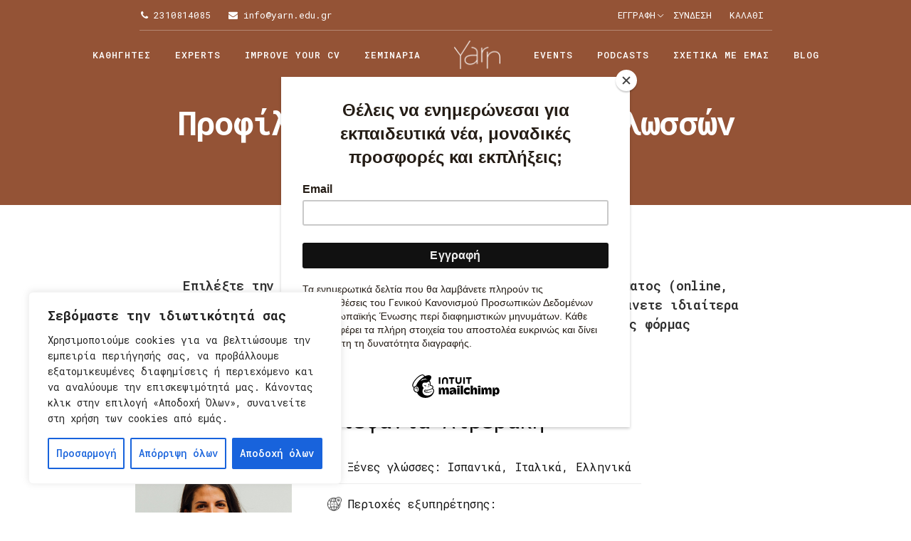

--- FILE ---
content_type: text/html; charset=utf-8
request_url: https://www.google.com/recaptcha/api2/anchor?ar=1&k=6LeS7a8ZAAAAAHJT8AY87vOOHtZBt0BeMTf37Daq&co=aHR0cHM6Ly95YXJuLmVkdS5ncjo0NDM.&hl=en&v=N67nZn4AqZkNcbeMu4prBgzg&size=invisible&anchor-ms=20000&execute-ms=30000&cb=8k2up2cun8t1
body_size: 48626
content:
<!DOCTYPE HTML><html dir="ltr" lang="en"><head><meta http-equiv="Content-Type" content="text/html; charset=UTF-8">
<meta http-equiv="X-UA-Compatible" content="IE=edge">
<title>reCAPTCHA</title>
<style type="text/css">
/* cyrillic-ext */
@font-face {
  font-family: 'Roboto';
  font-style: normal;
  font-weight: 400;
  font-stretch: 100%;
  src: url(//fonts.gstatic.com/s/roboto/v48/KFO7CnqEu92Fr1ME7kSn66aGLdTylUAMa3GUBHMdazTgWw.woff2) format('woff2');
  unicode-range: U+0460-052F, U+1C80-1C8A, U+20B4, U+2DE0-2DFF, U+A640-A69F, U+FE2E-FE2F;
}
/* cyrillic */
@font-face {
  font-family: 'Roboto';
  font-style: normal;
  font-weight: 400;
  font-stretch: 100%;
  src: url(//fonts.gstatic.com/s/roboto/v48/KFO7CnqEu92Fr1ME7kSn66aGLdTylUAMa3iUBHMdazTgWw.woff2) format('woff2');
  unicode-range: U+0301, U+0400-045F, U+0490-0491, U+04B0-04B1, U+2116;
}
/* greek-ext */
@font-face {
  font-family: 'Roboto';
  font-style: normal;
  font-weight: 400;
  font-stretch: 100%;
  src: url(//fonts.gstatic.com/s/roboto/v48/KFO7CnqEu92Fr1ME7kSn66aGLdTylUAMa3CUBHMdazTgWw.woff2) format('woff2');
  unicode-range: U+1F00-1FFF;
}
/* greek */
@font-face {
  font-family: 'Roboto';
  font-style: normal;
  font-weight: 400;
  font-stretch: 100%;
  src: url(//fonts.gstatic.com/s/roboto/v48/KFO7CnqEu92Fr1ME7kSn66aGLdTylUAMa3-UBHMdazTgWw.woff2) format('woff2');
  unicode-range: U+0370-0377, U+037A-037F, U+0384-038A, U+038C, U+038E-03A1, U+03A3-03FF;
}
/* math */
@font-face {
  font-family: 'Roboto';
  font-style: normal;
  font-weight: 400;
  font-stretch: 100%;
  src: url(//fonts.gstatic.com/s/roboto/v48/KFO7CnqEu92Fr1ME7kSn66aGLdTylUAMawCUBHMdazTgWw.woff2) format('woff2');
  unicode-range: U+0302-0303, U+0305, U+0307-0308, U+0310, U+0312, U+0315, U+031A, U+0326-0327, U+032C, U+032F-0330, U+0332-0333, U+0338, U+033A, U+0346, U+034D, U+0391-03A1, U+03A3-03A9, U+03B1-03C9, U+03D1, U+03D5-03D6, U+03F0-03F1, U+03F4-03F5, U+2016-2017, U+2034-2038, U+203C, U+2040, U+2043, U+2047, U+2050, U+2057, U+205F, U+2070-2071, U+2074-208E, U+2090-209C, U+20D0-20DC, U+20E1, U+20E5-20EF, U+2100-2112, U+2114-2115, U+2117-2121, U+2123-214F, U+2190, U+2192, U+2194-21AE, U+21B0-21E5, U+21F1-21F2, U+21F4-2211, U+2213-2214, U+2216-22FF, U+2308-230B, U+2310, U+2319, U+231C-2321, U+2336-237A, U+237C, U+2395, U+239B-23B7, U+23D0, U+23DC-23E1, U+2474-2475, U+25AF, U+25B3, U+25B7, U+25BD, U+25C1, U+25CA, U+25CC, U+25FB, U+266D-266F, U+27C0-27FF, U+2900-2AFF, U+2B0E-2B11, U+2B30-2B4C, U+2BFE, U+3030, U+FF5B, U+FF5D, U+1D400-1D7FF, U+1EE00-1EEFF;
}
/* symbols */
@font-face {
  font-family: 'Roboto';
  font-style: normal;
  font-weight: 400;
  font-stretch: 100%;
  src: url(//fonts.gstatic.com/s/roboto/v48/KFO7CnqEu92Fr1ME7kSn66aGLdTylUAMaxKUBHMdazTgWw.woff2) format('woff2');
  unicode-range: U+0001-000C, U+000E-001F, U+007F-009F, U+20DD-20E0, U+20E2-20E4, U+2150-218F, U+2190, U+2192, U+2194-2199, U+21AF, U+21E6-21F0, U+21F3, U+2218-2219, U+2299, U+22C4-22C6, U+2300-243F, U+2440-244A, U+2460-24FF, U+25A0-27BF, U+2800-28FF, U+2921-2922, U+2981, U+29BF, U+29EB, U+2B00-2BFF, U+4DC0-4DFF, U+FFF9-FFFB, U+10140-1018E, U+10190-1019C, U+101A0, U+101D0-101FD, U+102E0-102FB, U+10E60-10E7E, U+1D2C0-1D2D3, U+1D2E0-1D37F, U+1F000-1F0FF, U+1F100-1F1AD, U+1F1E6-1F1FF, U+1F30D-1F30F, U+1F315, U+1F31C, U+1F31E, U+1F320-1F32C, U+1F336, U+1F378, U+1F37D, U+1F382, U+1F393-1F39F, U+1F3A7-1F3A8, U+1F3AC-1F3AF, U+1F3C2, U+1F3C4-1F3C6, U+1F3CA-1F3CE, U+1F3D4-1F3E0, U+1F3ED, U+1F3F1-1F3F3, U+1F3F5-1F3F7, U+1F408, U+1F415, U+1F41F, U+1F426, U+1F43F, U+1F441-1F442, U+1F444, U+1F446-1F449, U+1F44C-1F44E, U+1F453, U+1F46A, U+1F47D, U+1F4A3, U+1F4B0, U+1F4B3, U+1F4B9, U+1F4BB, U+1F4BF, U+1F4C8-1F4CB, U+1F4D6, U+1F4DA, U+1F4DF, U+1F4E3-1F4E6, U+1F4EA-1F4ED, U+1F4F7, U+1F4F9-1F4FB, U+1F4FD-1F4FE, U+1F503, U+1F507-1F50B, U+1F50D, U+1F512-1F513, U+1F53E-1F54A, U+1F54F-1F5FA, U+1F610, U+1F650-1F67F, U+1F687, U+1F68D, U+1F691, U+1F694, U+1F698, U+1F6AD, U+1F6B2, U+1F6B9-1F6BA, U+1F6BC, U+1F6C6-1F6CF, U+1F6D3-1F6D7, U+1F6E0-1F6EA, U+1F6F0-1F6F3, U+1F6F7-1F6FC, U+1F700-1F7FF, U+1F800-1F80B, U+1F810-1F847, U+1F850-1F859, U+1F860-1F887, U+1F890-1F8AD, U+1F8B0-1F8BB, U+1F8C0-1F8C1, U+1F900-1F90B, U+1F93B, U+1F946, U+1F984, U+1F996, U+1F9E9, U+1FA00-1FA6F, U+1FA70-1FA7C, U+1FA80-1FA89, U+1FA8F-1FAC6, U+1FACE-1FADC, U+1FADF-1FAE9, U+1FAF0-1FAF8, U+1FB00-1FBFF;
}
/* vietnamese */
@font-face {
  font-family: 'Roboto';
  font-style: normal;
  font-weight: 400;
  font-stretch: 100%;
  src: url(//fonts.gstatic.com/s/roboto/v48/KFO7CnqEu92Fr1ME7kSn66aGLdTylUAMa3OUBHMdazTgWw.woff2) format('woff2');
  unicode-range: U+0102-0103, U+0110-0111, U+0128-0129, U+0168-0169, U+01A0-01A1, U+01AF-01B0, U+0300-0301, U+0303-0304, U+0308-0309, U+0323, U+0329, U+1EA0-1EF9, U+20AB;
}
/* latin-ext */
@font-face {
  font-family: 'Roboto';
  font-style: normal;
  font-weight: 400;
  font-stretch: 100%;
  src: url(//fonts.gstatic.com/s/roboto/v48/KFO7CnqEu92Fr1ME7kSn66aGLdTylUAMa3KUBHMdazTgWw.woff2) format('woff2');
  unicode-range: U+0100-02BA, U+02BD-02C5, U+02C7-02CC, U+02CE-02D7, U+02DD-02FF, U+0304, U+0308, U+0329, U+1D00-1DBF, U+1E00-1E9F, U+1EF2-1EFF, U+2020, U+20A0-20AB, U+20AD-20C0, U+2113, U+2C60-2C7F, U+A720-A7FF;
}
/* latin */
@font-face {
  font-family: 'Roboto';
  font-style: normal;
  font-weight: 400;
  font-stretch: 100%;
  src: url(//fonts.gstatic.com/s/roboto/v48/KFO7CnqEu92Fr1ME7kSn66aGLdTylUAMa3yUBHMdazQ.woff2) format('woff2');
  unicode-range: U+0000-00FF, U+0131, U+0152-0153, U+02BB-02BC, U+02C6, U+02DA, U+02DC, U+0304, U+0308, U+0329, U+2000-206F, U+20AC, U+2122, U+2191, U+2193, U+2212, U+2215, U+FEFF, U+FFFD;
}
/* cyrillic-ext */
@font-face {
  font-family: 'Roboto';
  font-style: normal;
  font-weight: 500;
  font-stretch: 100%;
  src: url(//fonts.gstatic.com/s/roboto/v48/KFO7CnqEu92Fr1ME7kSn66aGLdTylUAMa3GUBHMdazTgWw.woff2) format('woff2');
  unicode-range: U+0460-052F, U+1C80-1C8A, U+20B4, U+2DE0-2DFF, U+A640-A69F, U+FE2E-FE2F;
}
/* cyrillic */
@font-face {
  font-family: 'Roboto';
  font-style: normal;
  font-weight: 500;
  font-stretch: 100%;
  src: url(//fonts.gstatic.com/s/roboto/v48/KFO7CnqEu92Fr1ME7kSn66aGLdTylUAMa3iUBHMdazTgWw.woff2) format('woff2');
  unicode-range: U+0301, U+0400-045F, U+0490-0491, U+04B0-04B1, U+2116;
}
/* greek-ext */
@font-face {
  font-family: 'Roboto';
  font-style: normal;
  font-weight: 500;
  font-stretch: 100%;
  src: url(//fonts.gstatic.com/s/roboto/v48/KFO7CnqEu92Fr1ME7kSn66aGLdTylUAMa3CUBHMdazTgWw.woff2) format('woff2');
  unicode-range: U+1F00-1FFF;
}
/* greek */
@font-face {
  font-family: 'Roboto';
  font-style: normal;
  font-weight: 500;
  font-stretch: 100%;
  src: url(//fonts.gstatic.com/s/roboto/v48/KFO7CnqEu92Fr1ME7kSn66aGLdTylUAMa3-UBHMdazTgWw.woff2) format('woff2');
  unicode-range: U+0370-0377, U+037A-037F, U+0384-038A, U+038C, U+038E-03A1, U+03A3-03FF;
}
/* math */
@font-face {
  font-family: 'Roboto';
  font-style: normal;
  font-weight: 500;
  font-stretch: 100%;
  src: url(//fonts.gstatic.com/s/roboto/v48/KFO7CnqEu92Fr1ME7kSn66aGLdTylUAMawCUBHMdazTgWw.woff2) format('woff2');
  unicode-range: U+0302-0303, U+0305, U+0307-0308, U+0310, U+0312, U+0315, U+031A, U+0326-0327, U+032C, U+032F-0330, U+0332-0333, U+0338, U+033A, U+0346, U+034D, U+0391-03A1, U+03A3-03A9, U+03B1-03C9, U+03D1, U+03D5-03D6, U+03F0-03F1, U+03F4-03F5, U+2016-2017, U+2034-2038, U+203C, U+2040, U+2043, U+2047, U+2050, U+2057, U+205F, U+2070-2071, U+2074-208E, U+2090-209C, U+20D0-20DC, U+20E1, U+20E5-20EF, U+2100-2112, U+2114-2115, U+2117-2121, U+2123-214F, U+2190, U+2192, U+2194-21AE, U+21B0-21E5, U+21F1-21F2, U+21F4-2211, U+2213-2214, U+2216-22FF, U+2308-230B, U+2310, U+2319, U+231C-2321, U+2336-237A, U+237C, U+2395, U+239B-23B7, U+23D0, U+23DC-23E1, U+2474-2475, U+25AF, U+25B3, U+25B7, U+25BD, U+25C1, U+25CA, U+25CC, U+25FB, U+266D-266F, U+27C0-27FF, U+2900-2AFF, U+2B0E-2B11, U+2B30-2B4C, U+2BFE, U+3030, U+FF5B, U+FF5D, U+1D400-1D7FF, U+1EE00-1EEFF;
}
/* symbols */
@font-face {
  font-family: 'Roboto';
  font-style: normal;
  font-weight: 500;
  font-stretch: 100%;
  src: url(//fonts.gstatic.com/s/roboto/v48/KFO7CnqEu92Fr1ME7kSn66aGLdTylUAMaxKUBHMdazTgWw.woff2) format('woff2');
  unicode-range: U+0001-000C, U+000E-001F, U+007F-009F, U+20DD-20E0, U+20E2-20E4, U+2150-218F, U+2190, U+2192, U+2194-2199, U+21AF, U+21E6-21F0, U+21F3, U+2218-2219, U+2299, U+22C4-22C6, U+2300-243F, U+2440-244A, U+2460-24FF, U+25A0-27BF, U+2800-28FF, U+2921-2922, U+2981, U+29BF, U+29EB, U+2B00-2BFF, U+4DC0-4DFF, U+FFF9-FFFB, U+10140-1018E, U+10190-1019C, U+101A0, U+101D0-101FD, U+102E0-102FB, U+10E60-10E7E, U+1D2C0-1D2D3, U+1D2E0-1D37F, U+1F000-1F0FF, U+1F100-1F1AD, U+1F1E6-1F1FF, U+1F30D-1F30F, U+1F315, U+1F31C, U+1F31E, U+1F320-1F32C, U+1F336, U+1F378, U+1F37D, U+1F382, U+1F393-1F39F, U+1F3A7-1F3A8, U+1F3AC-1F3AF, U+1F3C2, U+1F3C4-1F3C6, U+1F3CA-1F3CE, U+1F3D4-1F3E0, U+1F3ED, U+1F3F1-1F3F3, U+1F3F5-1F3F7, U+1F408, U+1F415, U+1F41F, U+1F426, U+1F43F, U+1F441-1F442, U+1F444, U+1F446-1F449, U+1F44C-1F44E, U+1F453, U+1F46A, U+1F47D, U+1F4A3, U+1F4B0, U+1F4B3, U+1F4B9, U+1F4BB, U+1F4BF, U+1F4C8-1F4CB, U+1F4D6, U+1F4DA, U+1F4DF, U+1F4E3-1F4E6, U+1F4EA-1F4ED, U+1F4F7, U+1F4F9-1F4FB, U+1F4FD-1F4FE, U+1F503, U+1F507-1F50B, U+1F50D, U+1F512-1F513, U+1F53E-1F54A, U+1F54F-1F5FA, U+1F610, U+1F650-1F67F, U+1F687, U+1F68D, U+1F691, U+1F694, U+1F698, U+1F6AD, U+1F6B2, U+1F6B9-1F6BA, U+1F6BC, U+1F6C6-1F6CF, U+1F6D3-1F6D7, U+1F6E0-1F6EA, U+1F6F0-1F6F3, U+1F6F7-1F6FC, U+1F700-1F7FF, U+1F800-1F80B, U+1F810-1F847, U+1F850-1F859, U+1F860-1F887, U+1F890-1F8AD, U+1F8B0-1F8BB, U+1F8C0-1F8C1, U+1F900-1F90B, U+1F93B, U+1F946, U+1F984, U+1F996, U+1F9E9, U+1FA00-1FA6F, U+1FA70-1FA7C, U+1FA80-1FA89, U+1FA8F-1FAC6, U+1FACE-1FADC, U+1FADF-1FAE9, U+1FAF0-1FAF8, U+1FB00-1FBFF;
}
/* vietnamese */
@font-face {
  font-family: 'Roboto';
  font-style: normal;
  font-weight: 500;
  font-stretch: 100%;
  src: url(//fonts.gstatic.com/s/roboto/v48/KFO7CnqEu92Fr1ME7kSn66aGLdTylUAMa3OUBHMdazTgWw.woff2) format('woff2');
  unicode-range: U+0102-0103, U+0110-0111, U+0128-0129, U+0168-0169, U+01A0-01A1, U+01AF-01B0, U+0300-0301, U+0303-0304, U+0308-0309, U+0323, U+0329, U+1EA0-1EF9, U+20AB;
}
/* latin-ext */
@font-face {
  font-family: 'Roboto';
  font-style: normal;
  font-weight: 500;
  font-stretch: 100%;
  src: url(//fonts.gstatic.com/s/roboto/v48/KFO7CnqEu92Fr1ME7kSn66aGLdTylUAMa3KUBHMdazTgWw.woff2) format('woff2');
  unicode-range: U+0100-02BA, U+02BD-02C5, U+02C7-02CC, U+02CE-02D7, U+02DD-02FF, U+0304, U+0308, U+0329, U+1D00-1DBF, U+1E00-1E9F, U+1EF2-1EFF, U+2020, U+20A0-20AB, U+20AD-20C0, U+2113, U+2C60-2C7F, U+A720-A7FF;
}
/* latin */
@font-face {
  font-family: 'Roboto';
  font-style: normal;
  font-weight: 500;
  font-stretch: 100%;
  src: url(//fonts.gstatic.com/s/roboto/v48/KFO7CnqEu92Fr1ME7kSn66aGLdTylUAMa3yUBHMdazQ.woff2) format('woff2');
  unicode-range: U+0000-00FF, U+0131, U+0152-0153, U+02BB-02BC, U+02C6, U+02DA, U+02DC, U+0304, U+0308, U+0329, U+2000-206F, U+20AC, U+2122, U+2191, U+2193, U+2212, U+2215, U+FEFF, U+FFFD;
}
/* cyrillic-ext */
@font-face {
  font-family: 'Roboto';
  font-style: normal;
  font-weight: 900;
  font-stretch: 100%;
  src: url(//fonts.gstatic.com/s/roboto/v48/KFO7CnqEu92Fr1ME7kSn66aGLdTylUAMa3GUBHMdazTgWw.woff2) format('woff2');
  unicode-range: U+0460-052F, U+1C80-1C8A, U+20B4, U+2DE0-2DFF, U+A640-A69F, U+FE2E-FE2F;
}
/* cyrillic */
@font-face {
  font-family: 'Roboto';
  font-style: normal;
  font-weight: 900;
  font-stretch: 100%;
  src: url(//fonts.gstatic.com/s/roboto/v48/KFO7CnqEu92Fr1ME7kSn66aGLdTylUAMa3iUBHMdazTgWw.woff2) format('woff2');
  unicode-range: U+0301, U+0400-045F, U+0490-0491, U+04B0-04B1, U+2116;
}
/* greek-ext */
@font-face {
  font-family: 'Roboto';
  font-style: normal;
  font-weight: 900;
  font-stretch: 100%;
  src: url(//fonts.gstatic.com/s/roboto/v48/KFO7CnqEu92Fr1ME7kSn66aGLdTylUAMa3CUBHMdazTgWw.woff2) format('woff2');
  unicode-range: U+1F00-1FFF;
}
/* greek */
@font-face {
  font-family: 'Roboto';
  font-style: normal;
  font-weight: 900;
  font-stretch: 100%;
  src: url(//fonts.gstatic.com/s/roboto/v48/KFO7CnqEu92Fr1ME7kSn66aGLdTylUAMa3-UBHMdazTgWw.woff2) format('woff2');
  unicode-range: U+0370-0377, U+037A-037F, U+0384-038A, U+038C, U+038E-03A1, U+03A3-03FF;
}
/* math */
@font-face {
  font-family: 'Roboto';
  font-style: normal;
  font-weight: 900;
  font-stretch: 100%;
  src: url(//fonts.gstatic.com/s/roboto/v48/KFO7CnqEu92Fr1ME7kSn66aGLdTylUAMawCUBHMdazTgWw.woff2) format('woff2');
  unicode-range: U+0302-0303, U+0305, U+0307-0308, U+0310, U+0312, U+0315, U+031A, U+0326-0327, U+032C, U+032F-0330, U+0332-0333, U+0338, U+033A, U+0346, U+034D, U+0391-03A1, U+03A3-03A9, U+03B1-03C9, U+03D1, U+03D5-03D6, U+03F0-03F1, U+03F4-03F5, U+2016-2017, U+2034-2038, U+203C, U+2040, U+2043, U+2047, U+2050, U+2057, U+205F, U+2070-2071, U+2074-208E, U+2090-209C, U+20D0-20DC, U+20E1, U+20E5-20EF, U+2100-2112, U+2114-2115, U+2117-2121, U+2123-214F, U+2190, U+2192, U+2194-21AE, U+21B0-21E5, U+21F1-21F2, U+21F4-2211, U+2213-2214, U+2216-22FF, U+2308-230B, U+2310, U+2319, U+231C-2321, U+2336-237A, U+237C, U+2395, U+239B-23B7, U+23D0, U+23DC-23E1, U+2474-2475, U+25AF, U+25B3, U+25B7, U+25BD, U+25C1, U+25CA, U+25CC, U+25FB, U+266D-266F, U+27C0-27FF, U+2900-2AFF, U+2B0E-2B11, U+2B30-2B4C, U+2BFE, U+3030, U+FF5B, U+FF5D, U+1D400-1D7FF, U+1EE00-1EEFF;
}
/* symbols */
@font-face {
  font-family: 'Roboto';
  font-style: normal;
  font-weight: 900;
  font-stretch: 100%;
  src: url(//fonts.gstatic.com/s/roboto/v48/KFO7CnqEu92Fr1ME7kSn66aGLdTylUAMaxKUBHMdazTgWw.woff2) format('woff2');
  unicode-range: U+0001-000C, U+000E-001F, U+007F-009F, U+20DD-20E0, U+20E2-20E4, U+2150-218F, U+2190, U+2192, U+2194-2199, U+21AF, U+21E6-21F0, U+21F3, U+2218-2219, U+2299, U+22C4-22C6, U+2300-243F, U+2440-244A, U+2460-24FF, U+25A0-27BF, U+2800-28FF, U+2921-2922, U+2981, U+29BF, U+29EB, U+2B00-2BFF, U+4DC0-4DFF, U+FFF9-FFFB, U+10140-1018E, U+10190-1019C, U+101A0, U+101D0-101FD, U+102E0-102FB, U+10E60-10E7E, U+1D2C0-1D2D3, U+1D2E0-1D37F, U+1F000-1F0FF, U+1F100-1F1AD, U+1F1E6-1F1FF, U+1F30D-1F30F, U+1F315, U+1F31C, U+1F31E, U+1F320-1F32C, U+1F336, U+1F378, U+1F37D, U+1F382, U+1F393-1F39F, U+1F3A7-1F3A8, U+1F3AC-1F3AF, U+1F3C2, U+1F3C4-1F3C6, U+1F3CA-1F3CE, U+1F3D4-1F3E0, U+1F3ED, U+1F3F1-1F3F3, U+1F3F5-1F3F7, U+1F408, U+1F415, U+1F41F, U+1F426, U+1F43F, U+1F441-1F442, U+1F444, U+1F446-1F449, U+1F44C-1F44E, U+1F453, U+1F46A, U+1F47D, U+1F4A3, U+1F4B0, U+1F4B3, U+1F4B9, U+1F4BB, U+1F4BF, U+1F4C8-1F4CB, U+1F4D6, U+1F4DA, U+1F4DF, U+1F4E3-1F4E6, U+1F4EA-1F4ED, U+1F4F7, U+1F4F9-1F4FB, U+1F4FD-1F4FE, U+1F503, U+1F507-1F50B, U+1F50D, U+1F512-1F513, U+1F53E-1F54A, U+1F54F-1F5FA, U+1F610, U+1F650-1F67F, U+1F687, U+1F68D, U+1F691, U+1F694, U+1F698, U+1F6AD, U+1F6B2, U+1F6B9-1F6BA, U+1F6BC, U+1F6C6-1F6CF, U+1F6D3-1F6D7, U+1F6E0-1F6EA, U+1F6F0-1F6F3, U+1F6F7-1F6FC, U+1F700-1F7FF, U+1F800-1F80B, U+1F810-1F847, U+1F850-1F859, U+1F860-1F887, U+1F890-1F8AD, U+1F8B0-1F8BB, U+1F8C0-1F8C1, U+1F900-1F90B, U+1F93B, U+1F946, U+1F984, U+1F996, U+1F9E9, U+1FA00-1FA6F, U+1FA70-1FA7C, U+1FA80-1FA89, U+1FA8F-1FAC6, U+1FACE-1FADC, U+1FADF-1FAE9, U+1FAF0-1FAF8, U+1FB00-1FBFF;
}
/* vietnamese */
@font-face {
  font-family: 'Roboto';
  font-style: normal;
  font-weight: 900;
  font-stretch: 100%;
  src: url(//fonts.gstatic.com/s/roboto/v48/KFO7CnqEu92Fr1ME7kSn66aGLdTylUAMa3OUBHMdazTgWw.woff2) format('woff2');
  unicode-range: U+0102-0103, U+0110-0111, U+0128-0129, U+0168-0169, U+01A0-01A1, U+01AF-01B0, U+0300-0301, U+0303-0304, U+0308-0309, U+0323, U+0329, U+1EA0-1EF9, U+20AB;
}
/* latin-ext */
@font-face {
  font-family: 'Roboto';
  font-style: normal;
  font-weight: 900;
  font-stretch: 100%;
  src: url(//fonts.gstatic.com/s/roboto/v48/KFO7CnqEu92Fr1ME7kSn66aGLdTylUAMa3KUBHMdazTgWw.woff2) format('woff2');
  unicode-range: U+0100-02BA, U+02BD-02C5, U+02C7-02CC, U+02CE-02D7, U+02DD-02FF, U+0304, U+0308, U+0329, U+1D00-1DBF, U+1E00-1E9F, U+1EF2-1EFF, U+2020, U+20A0-20AB, U+20AD-20C0, U+2113, U+2C60-2C7F, U+A720-A7FF;
}
/* latin */
@font-face {
  font-family: 'Roboto';
  font-style: normal;
  font-weight: 900;
  font-stretch: 100%;
  src: url(//fonts.gstatic.com/s/roboto/v48/KFO7CnqEu92Fr1ME7kSn66aGLdTylUAMa3yUBHMdazQ.woff2) format('woff2');
  unicode-range: U+0000-00FF, U+0131, U+0152-0153, U+02BB-02BC, U+02C6, U+02DA, U+02DC, U+0304, U+0308, U+0329, U+2000-206F, U+20AC, U+2122, U+2191, U+2193, U+2212, U+2215, U+FEFF, U+FFFD;
}

</style>
<link rel="stylesheet" type="text/css" href="https://www.gstatic.com/recaptcha/releases/N67nZn4AqZkNcbeMu4prBgzg/styles__ltr.css">
<script nonce="lRloMyhJfAIIbwd1xaBo4A" type="text/javascript">window['__recaptcha_api'] = 'https://www.google.com/recaptcha/api2/';</script>
<script type="text/javascript" src="https://www.gstatic.com/recaptcha/releases/N67nZn4AqZkNcbeMu4prBgzg/recaptcha__en.js" nonce="lRloMyhJfAIIbwd1xaBo4A">
      
    </script></head>
<body><div id="rc-anchor-alert" class="rc-anchor-alert"></div>
<input type="hidden" id="recaptcha-token" value="[base64]">
<script type="text/javascript" nonce="lRloMyhJfAIIbwd1xaBo4A">
      recaptcha.anchor.Main.init("[\x22ainput\x22,[\x22bgdata\x22,\x22\x22,\[base64]/[base64]/MjU1Ong/[base64]/[base64]/[base64]/[base64]/[base64]/[base64]/[base64]/[base64]/[base64]/[base64]/[base64]/[base64]/[base64]/[base64]/[base64]\\u003d\x22,\[base64]\x22,\[base64]/CusKjDMOowqbDtMOFfsKbw6Y5NsKRwpgMwrPCjcK2SG18wpkzw5FFwpUKw6vDmMKOT8K2wrR8ZQDCg0cbw4AwcwMKwpMXw6XDpMOfwpLDkcKQw5MzwoBTNU/DuMKCwrHDnHzClMOdRsKSw6vCpcKTScKZKMOqTCTDm8KbVXrDpMK/DMOVY3XCt8O0WsOow4hbUMKpw6fCp3xfwqk0XyUCwpDDlHPDjcOJwpfDlsKRHw5Lw6TDmMO9wofCvHXCsBVEwrtAW8O/YsOtwqPCj8KKwrbCokXCtMOHS8KgKcKtwqDDgGt1b1h7ZMKIbsKIO8KVwrnCjMOew58ew65dw4fCiQc+wq/CkEvDumvCgE7Csl47w7PDvsKMIcKUwrR/dxcGwovClsO0FmnCg2B0wp0Cw6dGCMKBdEQ+U8K6P1vDlhRBwqATwoPDrMOnbcKVBcO6wrt5w4zCrsKlb8KWaMKwQ8KFHloqwpHCocKcJSPChV/DrMKhSUANRSQEDTrCqMOjNsO2w5lKHsKIw5BYF1zCrD3Co1XCkWDCvcOMaAnDssOMNcKfw68Vb8KwLjTCjMKUOBopRMKsMRRww4RLYsKAcQ3DvsOqwqTClR11VsKyXQszwpMvw6/ChMOnIMK4UMOrw4xEwpzDvcKhw7vDtUYhH8O4wpVuwqHDpHkAw53DmwbCnsKbwo4FwpHDhQfDvTt/w5ZFXsKzw77CsE3DjMKqwpbDt8OHw7sYG8OewocDP8KlXsKkYsKUwq3DlgZ6w6FrZl8lLkwnQQ3Dt8KhISLDvMOqasOMw5bCnxLDpMKlbh8qPcO4Txw9U8OIDyXDig82GcKlw53Ck8K1LFjDomXDoMOXwqXCqcK3ccKmw5jCug/ChMKfw71owpIADQDDizEFwrNFwpVeLmRwwqTCn8KRPcOaWnLDsFEjwo3Dh8Ofw5LDqmlYw6fDqMKpQsKeSz5DZCPDm2cCWMKEwr3DsX4iKEhCSx3Cm0DDtgABwqcML1XCgDjDu2J7EMO8w7HCr3/[base64]/CqcOQA8KUTcK7wooxw7jDqCELwoDDt1lIw5nDhF90VQ/DlhbCrsKXwpzDpsOew7NsOQN3w63CgsKTasKPw6hYwqLCksO0wqDDisK+AMOOw5bConELw68qdSEGw4wCdcOPQRNzw6Y3wojDrVU/w5LDmsKBRjJ9agXDqHbCjMKIwo/[base64]/DqgjDo3XCm8Ksw7lvwq5bw6x8QiLClcOewrfDoMKkwqHClHzDn8KAw6VpKnQCwpklw6dHSA3DkcODw7Qpw7FBMhXDi8KAYMKicUcmwql1aUPChsKbworDocOFTy/CngLChsOfesKGKsKWw4/CgsKwLkFMw6PCvcKVFcK9PTTDu0nCvMORw71RIm7DgFnCgcOyw4DDvEEgdMOuw4QMw7t1wpQNeUVXCTgjw6zDujELC8Kmwo5Nwql3wp7CgMKow6/CrEsVwpojwoodRGhNwot3wrY6wo7DhDkfw5/CqsOMw4ZSXsOjZMOGwo0+wprCijHDiMOYw5DDtcKLwownWcO1w44NeMOywrjDvsKhwr57QMKWwoFTwp/CmQPCqsK7wr5nJsKKUFBfwrTChMKLKcK/TXllUMO/w7p9U8KGJcKjw4kCASw2SMOfJMK7wrtRPMO1X8OBw6B2w7DDuizDmsOuw77Cq3jDj8OBAWfCoMKUL8KGMcORw6/DqyFZK8KxwrfDu8KPOcO9wokzw7HCrzQzw4A0T8KywqbCg8OaesOxfGfCkXsaXyxIZAPCvTbCosKfQHAywpfDml5xwpTDksKkw57CksOIL3/CjRHDqyPDkWJmK8OxEzwZw6jCjMOMBcOzC0MlbcKbw5U/w6zDpsKeVMKAeWjDgjvCnMK4HMOeOMK3w647w6/Ckh4ASsK/w70/wr9AwrBpw4Jiw7w5wq3Dg8KAfU7DoXhSawnCon/CnQY0dSguwpEuwrjDqMOHw68OSMKtbWlTPsOLHcKzVcKjwp9bwpdUGcOODkV0woDClsOewoTDmB18YEnCujdSIsKFSGnCtFfDqWbCtcKyesO2wo/CgsONeMOXdErDlMOxwrtiw7crQMO4wonDiGPCrMKBQF9WwoIxw6LClADDmj7CvHUnwpNPHUrCsMOLwoLDhsKoTMOKwoDCsA/DrBxePhzCig8CU2hGwpzCkcOEIsKaw4wiw7jDn0rCpsOyQU/CqcOTw5PClB06wotaw7bCvjDDrMO1wohdwpIaCALCkx/Cm8KEwrQTw6nCmcODwoLClMKZTCAawpjDvjBECELChcK7MsO4HMKlw6NQY8K5KsKgw7sJNVtwHwZlwqHDomfDp3ECDcOPXm/DhcOWN0/CqMKzMMOCw451KETCnjxeXRTDoVZKwqV+w4jDoUU0w7wZJMK3V1AvOsKTw4QSwpdNVRITDMOaw7kObMKPUcKkfcKqRiDCt8Ojw7Z8w4vDnsOZwrDDssOeSSvDhsK3KMOmNcKABSHDvyPDtMK+w5rCsMO1w6Bpwq7Do8OWw4rCgcOvVmBLSsKtwpFOwpbCh3R0JX/DkWdUTMOaw5rCq8OTw5oHB8KWGsOSM8KQw4zDsFtsCcO2wpbDuWPDhcOleAoWwozDrhIhPcOtIkPCssKOw4o7wpd7wpzDhgRvw6nDvsOswqfDu2l1wprDs8OfGjtNwobCvMKPccKUwpdcek5mw5kawr/DiH44wqLCrBZ3cBLDu3zChwjDvMORB8OvwoJseTrCqUfDswHCjhDDpltmw7Ngwohww7XCgwvDvz/Dq8OaYnvCjWjDv8KlB8KBNCdxFXzDo0opwpfCnMKnw6fDlMOOwrrDrR/CoEzDizTDrT3Dl8KSeMKBwpQkwpZKb0dbwpjCjX1jw700I3ZpwpFKXsKJTy/Chw8TwroiacOiMcKWwpVCwrzDm8O1JcO8a8KEK0EYw4nDqcK4QVtmXcKzwo04w6HDjzXDq1nDkcKewoocWCMRI1YXwo8cw756w69Vw5JSNUcuN2nCoSsYwplFwqtDw7DCmcO3wrvDuiTCicKVOh/CmxbDtcKRwrxmwrEObzbCh8K3OB99U2BFDCLDq3xpwq3DocO/O8OWdcOkQGIBw78/[base64]/Dk3Nbw6/CswTCmg92I0nDlBQjAV40FcKJw6fDsBTDlcK2dFIBwoJJwrHCpA8uOcKNaV3DhHY5w4/Cln8ibcOww7zCpCZQUDXCqsKdVxRTfBrCtkVRwqBMw7c0eHlnw6o6LsOsXsK6aAwQU35Zw4PCocO2c2vCvgVeSSzCunZjQsKkOsK5w4lnW2w1w6sHw4/DnjTChsKIwoZCQl/DoMKpVEnCow18w5txMBtpEXp6woLDmcO/w7XDnMOJw7/DjVfCsmRmI8OiwpN1Q8K9CmHChjhrw5zCvsOMwqDDpsOewq/[base64]/IcOiCQcEa8KdwpYJZF4IZmHDgcONw7kQw4/CkhnDgBZFVndlwqVAwoXDhMOFwq9pwqXCsA7CrsOXJMOHw7PDjMOUfA3DpV/DjMOBwqkxUhZEw4R/wqUsw5TCu3fCrClyJMKDbgoJwrrDni/CtcOBEMKNVsOcMcK6w6rCqcKRw4dIFXNXw6DDtsKqw4fDi8Kgw6AyVMONUcOhwqolwojDh1jDosK/w7/[base64]/wovCrT7DucOcwpZGwpzCg1/DhGQ9w4Z/JsK0b8Kjd2PDusKAwppPPMKxekoSRsKaw4kxw6/CnXLDlcOOw4seEVYhw6c4bm1Qw4BacMOmcnXDmMOwNUbCjsOJDsKTOEbCvBHCpsKmw4vCr8KYUCgqw4QCwrdNeAZ+YMOOTcK6wovCpsKnK3fDnsOlwoovwrkNw4ldwqHCl8KARcOXw5nDmHDDgG/[base64]/FsK7woDCpMKzMA0GKMOqw6bDr1YRXMKsw6/DuV3DrcK7w6l/YlgbwrPDiGrCj8ODw6cgwpXDusKjwpHDkUZEd2PClsKXDsKuw4DCqcKtwocZw4vCp8KeHnXDuMKLWh3DncKxZzPCoy3Dn8OfcxTDrT/DnsKSw4EmNMK2WMOec8KKKUfDtMOuWcK9KcOVdsKqwpHDkMKiR0p6w4bCkcOmGknCrsKaKsKkIcOGwrlkwphnTMKCw5XCt8O9YcOuQxTCnkXCm8OywrUOwodfw5d2w7HCi3rDrXHCoTfDtTbDnsOpCMKLwoHCsMK1wqXDpMO/wq3DiGJ8dsODIirCrTMZw6XDr2h5w5s/Ow3CmEjCr17Cv8KeJsKdT8KZR8O6OkFWLXMsw6lYPMKBw7nCgkUqw7Mgw6LDg8KOSsK2w5lxw5PCggjDnB4OBxzDrVHCrHcdwrNqw458TnrCnMOew67CjsKyw68uw7jDtsO6w74bwq8aEMKjIcOaSMO+bMOWwr/CjsOww7nDscKvCUYlDit9wr/DrcKxAFTCkH5iCMO6CMKjw73CscKsOcOUWcKxwq3DvsOFw5/DksOtJikKw7cVwoUFZ8KLDsOyRcKVw55aa8OuXGvDug7DrcK+wolXSnTCuBbDk8K0WMKcW8O0GMOMw7V9I8OwdDhnGDLDjGPCgcKawrJ8OGDDrAAxSCpsfCs/[base64]/Cm8OqFHTDsyELecO9wpDClcKhLDJCw6RbwrENG3gCb8OMwpjDgcKwwrnCt1nCocOhw5oKFhPCvcK7QsKuwoHCkgwJwr/Cr8OewpYqIsODwoFTbsKvNCnCu8OEPgDDp2DCiTPDtADDpcOcw5c3woXDr3REASdSw57Du1fDiz5BIU80DcOKdMKKN3rDn8OvFG5RVyDDjk3DtMOuw7g3wr7Ds8K1wpMrw6otw6jCtzrDtsKlY1bDnUTCpDhNw5PDksKFwrhoR8KjwpPCnAQ/wqTCiMKiwpBUw4XDtTk2F8KJb3vDtcOUFsKNw4wjw7srE1/[base64]/w5fDtyjDpxnCu8KPU8OHKMOxWz1gw6VSwp07wrHDtylvXQYrwpR4NcOzAlkbwofCmWYZAB3Cq8O2KcOXw4tBw7jCq8OAWcO7w7bDk8K6Y1LDmcKtRsOIw7rDq1RiwpQuw4zDgMKbf0grwp/DuH8sw6LDhkPCn256Qy3CrMKfw6jChzRdw6XCgsKWMmR9w4fDgxcGwrDCkn4Aw7XCucKPcMKfw5MQwo0pWcOsHxnDqMKqfMOyZHLDvH5JPDJ2IwzDrklkLHXDisODAXgkw51PwpUgLXcOMMOFwrXCjk3CssOjSh7Cp8K0BlMUwplmw69xdsKUQ8Oxwro1wo/Cn8Obw7Q5wpVbwrcZOyzDiH/[base64]/DoVTCkQDDgcO7w6LCuhcXfwXDsmYwwpPChsKPYnhfGWjDrwkvVsKuwrPDmlfDtyTCrcOAw63CpD3CqR7Cg8OWwq3CosK8EMOBw7h9I3ZdRTTCoAPDp3hiwpDDgcKIc18hVsOhw5bCnX3CjXYywp/Dm3ZhXsKrBXHCrSHCksKSA8OzCRbDgcOpUMKnH8K0woPCtwo7WgrDjTomwqZ8wonDq8OVW8KzC8KgOsOQw7PDtcOpwppiwrAYw7/DvnfCqiEMZGdmw5w3w7/CtAhfflwvSgNnwqwTVVpQXMOjwqvDnibCrlhWEcOYw48nw7xOwp3DjMOTwr0qblDDksK9LmzCs1Idwo59wpDCnMOiW8KTw6tRwoLCikJBK8Ktw4XDu1vDs0fDqMKcw6QQw6pEFAxyw7zDksOnw7XCoDNlwonDlMKVwrVPY0lzw6zDphrCpQNuw6jDjQ7DoR9Ew5bDrV/Cj2xWw7zDvGzDhcOIBsOLdMKAwqXDrR/[base64]/[base64]/[base64]/CvcOEw7MFwqvDscOaKQsaRcKpUirCrkbDisKTTWhqNEbCqcKmBzpxWhk0w74Bw5vDjTzDqMO+LcO5am3DmsOYcQPDjMKCJzwew4/[base64]/CgcK0w47DsMK+wqVDw7RSw5tiOmjDk3rCiMKreRBCwoJ8ccOGcsKCwo4eNcKpwpo1w4pTBQMcwrQtw7caY8OAa0HDrDPCqz9/wr/[base64]/DocKzTVrCtsKPwqxrEEVSTxk5IQbCjMOMw4bCmkbCvsO5UcOdwrwWwrIEccOfwqdUworDhcKsPcK1w45nw6tHPsKjLcOyw7UqKMOFLsO+wpZOwp4pVjdRWUwFVsKiwpHDswzCq3IiJXTDosKNwrrDjMO3w7TDs8K6KAUFwpE+Q8OwAEDDrMOFw6ZOw4/Cl8O7D8OrwpfCoSUvwrvCosKyw79/eEtOwqvDocK/fz9jWDbDncOMwonDlRV/MMK5wofDqcO/[base64]/DgsKXwrIgSMKxdi5KwrEcwpgUwot7w73Clm7CisKvOCM1aMOGccO1XcKZQmINwrHDvR4Ow582GArClMOXwrA4WxVMw7M9wp/CosKAOMKWIBEzcV/Cu8KDD8ORacOZVlk2GVLDhcKkVMOjw7DDiSHCkFt8ZmjDngwURVAvw43ClxvCmhHDo3fCr8OOwrfCi8OFNsO+H8O8wqgub3pHOMKyw5fCu8KSaMOAK3ViFcKMwqltw73CsXtmwrnCqMKywpAhw6hcw7fDtHXDsVrCoh/Cq8OgTsOVCDJiw5LDhVrDiT8SeH3CmBrCh8Oqwo/DvcO9fjk/wrzCnsOqM2/CscKgw5VRw7wRYMKna8KPI8OzwoUNcsK+w7orw4fDikV7NB5SFcOZw7lMEMOUZTZ5aFklSMOxWcO8wqhAwqclwo92T8O8KsORKsOtVXLCvS1aw4Nrw5XCrsKLWhVSbcKQwq4sCwXDqHDCrx7DnhZ7Bj7CmRw3bsKcJ8KbQkrCkMKIwoHCmhnDhsOtw7p9fzVIwr1xw7/[base64]/CsMKbRMOtQsOhwr7CgcKiw5UWw4FhwqEUTsKxL8Krw5zCs8Oew6c/WsKTw7J+w6bDm8OqHcK1wotUw6sBFW1HLAAkwqDCg8KPVcKAw7gCw6HDj8KYXsOrw77ClzfCszPDvQsYwqkuLMOFwobDkcKrw5/DnTLDtQohJMOtUyNBwo3Dj8KpYcOOw6huw7Jlwq3DpmHDucOXEsKPC0AUw7VJwoFWFEFDwp0iw6HCojRsw6NDfMONwoXDu8OEwotoPcOTUChhwqslRMOIwpDClF/DkHh+NVh3w6d4wo/DpMO4w7zCtsKwwqfDs8KVX8KxwpnDj1wdDMKzacK8woFew6PDjsOsIW3DhcOuCgvCmMK0RsOUGDhpw6PCigbDj1fDhsKbw77DlMK6VXN/PMKzw41qXW5awq7DgQA8VsK+w7rCuMKqO0vDoDJgTyvCnAPDtMKKwoDCrCXCr8KPw7HCtHDCgCTDnHguQ8OaImMlPUjDjD0HanAHw6rCssO6FERTUz7CisOgwqouDQYeWy/CmMO0wq/Dj8KZw7HCgAnDmMOPw6vCmXRSwobDksK/wqLDtcKXTCHCm8KCwpwwwrwOw4XDi8KmwoJXw61aCit+TMOxNifDjB7CpsOMDsO/ccKOwonDqcO6dsKywo9CM8KpMFrDvnwswpcmB8K7RMKOKFERw6AUZMOwEHLDrsKMBxXDlMKqBMO9W0DCqXNXHAzCsRTDu3prCMOIRX9nw7PDuhDCrcOPwrAMw5pFwqPDgsOKw6p3Qk/Cv8OiwoTDjWvDisKPW8Kjw63Dk2LCuFzDlcOww7/[base64]/MsOHw688wr5NwrLCmyUdwqNOwqXDhA3CmsKRBkLCoywdw7rCosKCw5pBwqsmw7F4HMO5wox/w6LClDzCkXpkPCF7w63Cr8KdZ8OvesOhY8O6w4PChHDChEvChsOzXHY/[base64]/wq7CgjQEOgDCpcO3w7s+HVBWDmfCkzHCqW1xwrt5wobDk2EBwqLCqWPDnlnDlcOhTDDDk17Dry1vejnCpMKNSmxIwqLDunrDnkjDmW13woLCisO/wqHDhRFiw6s3EMO5KcOxwoLCncOrU8O7dMOIwo3DicKOK8OjAcONIsO2w4HCqMKGw4JIwq/CoSc3w6BowpYiw4gdw4DDnjrDrDDDjMOqwojDhVJPwq7DvcOOPGB4wqvDqmXCiQnDq2XDvGZ4wo0JwqkYw7M3GQxDM0dVfsOdP8Obwrwow43Cm1Jrdygvw4PCrMOtOsOABXYKwr/DuMKaw5PDg8ORwqkBw4rDqMOAdsKXw53CrsOHSAE7w7jCj0rCsmTCvwvCkVfCslPCrUQDQU8xwqJ+w4XDiGJmwoPCp8OOwpbDjcOWwr46wrg4R8O/woQDcn4Ww7ZjCsKzwohgw4k8B3hMw6oofxfCmMOWImJ2wo/DviDDksKFwpPCgMKXwpLDg8K9JcK2BsK1wpkrdSpZNH/CisKpVsKIHMKxF8K9wpHDtSfCggPDrH1cSnpyAcK6fBPCqyvDgnfChMKGAcOiBsOLwp4qY17DgsOyw6jDt8KgNsOowohYw4nCgF/Dph8BFH5Ww6vDpMKAw5bDmcKDw7MQwoReC8KURUHCgMOqwrlowo7CtlbCiXQXw6HDpSFiVsK/w4rCr21RwrsVPMKxw7MKJQtXJxhMRMKFYmMSW8O3wpIkU3V9w61/woDDh8O1R8Oaw47DhRnDucOfMMKHwqpRQMOdw5hjwrkvfcObRMKBSW3CjHvDiR/CvcK+e8O1wrpYJ8Kvw7VGEMK8A8KDHhTDkMOyETXCmwTDh8Kkbh7CsxpzwoAkwo/CssOSOQnDkMKMw5hbw6fCnnXDnhXCj8KieSw9ScKJUcK4wqrDgMKhbcOkMBREB2EwwpHCrCjCrcOGwrDCucOZasKkLyTDhR09wp7Dv8OYwpjDh8KvGwfDhlgrwrDCkMKZw7srcT/Chwx0w6xgwojDqSZ4HsOhQAjDl8KcwoZhKSdbQ8Kowronw7vCiMOTwp8ZwpHDlCQpw4kgN8O1ecOtwpRAw6PDksKCwoPCskRpDzbDjH5YMcOKw4vDg2QeFcO4U8KYw7/[base64]/DmcKVw71LIcKZCMKfwqRGw7IIV8ODwpRPw6YaADbClzQ1woFYYRPCqzpZGATCrjjCnmwJwq8Iwo3DvBpyfsOKB8K0Nx/[base64]/DrTg7wrN4w5MywrDDig1DwqfCpkhOw4nDvlDCo0/CngbDnMK3w5k5w4jDsMKOUDjCuHHDuTMYCWTDhMO3wrPDusOYIsKbwrMTw4fDgxkPwoHDp2JnZ8OVw7fCgsKpR8Kpw4MSw5/Dm8O9QMOGwoDDpgrCisOJOHhFLgh9w5/DtyrCosKqw7pUw6nCicKHwpvCgMK0w5cJNSZ6wrw3wqU3JCoETcKCF1PCkDEJCcOuwowJwrddwqPCv1vCg8KgHwLDhsKnwo47w74ADcKrwqHDpCYqKMKBwp9HYFfCshAyw6/Dhz/[base64]/CkMKEX18LDQzDkT52PsO5LSDCnDhIw6vDmcKEe8Olw6XCqzbDp8KHwodQw7FEEMKOwqfDmMKaw4gPw4vDn8OPwrLDvQbChj3Ck03DkMKXwobDkyLDlMKqwpnDiMOJIlwFwrdhw4RLMsOHdRLCk8K7dRfDssKtCzfChhLDqsKrW8OvQHtSwqfClUc2w5Utwr4HwoPCtR/DmMK9NsKawpowVjNMMMOxRMO2K2LCmiMUw5cUP0t9wqzDqsKdO1bDvWPCqcK5XGzDvsOzNSVaIMOBw5HCrBEAw4HDosKpw6jCjn0TUcOQURsyciM7wqEndWIAeMKSwp0TNkBhUWnCgcKtw67CgcKbw6Z4TTsjwoDDjSrCszPDvMO/[base64]/IEUZacOKwqLCpcOpVsOfw5weFsKSw6EBfn/Dtk3DlMKhw4hvXsOzw4Q0EV5iwqcxLsOvGsO0w7ICYMK4KzMPwpLCu8Kjwrtrw4TDsMK6AEXCo0XCn1I5JMKlw6Yrwo7CkV05SHwBa2Ulw58nKFlZcMOUEWw2EVTCi8K1CsKswpDDlcOSw5fDoDojN8KRwq3DnhFPYMO/w7VnPXbCpAd8aWU1w6jDl8Osw5XDlGjDtCFhPsKdGnASwp7DrQRbwrHCqh7CqGJmwq3CrzILIDvDu0NrwqLDi3zCscKNwq4ZesKRwqZFIzjDhzzDvEBfDcK5w5spVsOaBhUeHzF4UivCjHBdB8O2FMO/wqAMMTdUwrM9w5LDoXpaDsOJTcKwOB/[base64]/[base64]/[base64]/DmDLDnXlawqAIAVfCuWnCpVQVIMK6w6rDtMOcMCzDplZQw77DjcO5woF3H1bDhsKMasKPc8OswoxpMDjCucKhRCjDp8OvK3VFHMOjwoPDmRPCr8OXwo7CuDfCtUNfw7/DtcOJEcKSw4DDucKrw7fCmBjDhQhYF8OkO1/Cn37DkWUtFsK5DWwbw7kWSWhvJsKGwq7CkcK6V8KMw7nDhUoywqwqwo3CmDfDjMKZwrdGwqnCuBnDqzrCi09YKsK9BFzCm1PDom7CksKpw60FwrzDgsOQLCnDhgNuw4RSfcK7G2XDnxMDGE/[base64]/DoUQIcQpSJjI9ZCTDkwvDsAjCsivCiMKmKTrDrz/Di1kaw5TDklwvw4QTw6DDuC7DtAtlSUvCvW8Uw5fDn2TDo8OTZkDDvnZow6Z7K23Cm8Kqw5Z1w6bCvRQIJRgbwqUpUMKXMUfCqcKsw543bcKSMMKow4kMwp5WwqFcw4rDnsKbTQPCtkPCtsOoKcOBwrw/[base64]/Cu8OAwp3DqBNPRQlbFsOeKzc1wrfChGLDm8OHwo3DkMOpw6DCvzzDigAsw4LCgR7DgUIFw6vDlsKufsKKwpjDucOTw4EMwqEiw4jCvWsLw6V7w6l7VcKBw6HDq8OPEMKWwr3ClVPCkcO+wpvDgsKTX2/Ci8Otw4MAw4Zqw5oLw785w5zDgVfCucKEw6LDp8KNwpjDnsKHw4VIwr3DrT/DqS0rwpPDoXLCm8O2KlxHfgvCo0TCtCJRN0lvwp/CvcKnwqPCqcK0asODXwkywoNRw6Riw4zCq8KuwoBbOsOtTXJia8Oiw60xw5AXbhxvw7YlS8KRw7wvwrrCkMKAw4cZwqHDnMONSsOMEMK2ZcK6w73Dp8OQwqITeBQeeVJECcK0wp7CpsKmw47DtsKvw6V2wrYUFX8NdRbCsyZmwpoVHsOjwofCgCXDnsOHaBHCk8Kwwr/CvMKiHsO8w5TDhsOuw7XCtm7CiHk4wpvClsKMwro5w7o9w7rCqcK3wqQ7TsK9KcO2QMKbwpHDqWUhGkwDw6XChAgvwrrCkMOlw4V8HsOQw7l0w43CjsKYwphSwqAVKiAGNMKvw49qwqJpbAjDksODBUg+w5M4EU3CmcOlwo5Sc8KjwrnDmi8XwrBswq3CrmjDvn1Bw5/[base64]/wpnDu8Krw6ljwptAF1R+DSzCt0vDtMKdw48jVkZ2wprDgkLDhXBAWwsmVcOfwrtMKz8rGcOcw4/DusOeEcKIw4FmOGsPFsOVw5kbB8KZw5jDqMOXQsOJAS06wobDm3fDrsOHGCHDqMOheWkzw4rDv2fDi2vDhlEww4xLwq4KwrZlwpDDoCrDuDHDggp6wqY4w7ZWwpLDs8K3wpHCtcOGMm/[base64]/DmQZxEXcWd8KhwqnDtsOqfmTCp8K3L8O8CcKjw7/Dsj4SQjZ2wpDDg8Okwq9Mw5zDkVLCkw/Dh1Evw7TCu2fChyPChkkhw7YUIG4HwoXDrA7CjsO1w7fCuSjDi8OqDsONEsKmw5YjfmMYw5ZuwrA6FRLDv2/CrFHDiwHCnR/Cv8OlEMO3woguwrLDix3ClsKwwrwuw5LDsMOeVmdHDsOeEcK8wrIrwpU8w4MTNk3ClD/[base64]/CsVfDp25RJyphw5nCrMOOfA0+w57CpsKPwpnCncKZBBzCssOGahDCixzDp3XDpMONw7TCtjxUwrALUhRNPMKYJknDglshVGnDv8KXwpHDvsKNeiTDvMKJw48nCcKzw7/Cv8OGwrbCp8KrWsKswpBIw4MDwqTCssKOwp3Dp8OTwo/[base64]/woxgJUXCocO+wovDkVLDmVrDu2x1w4jCocKrD8O9WMKkXB3DqsOQPsKTwqPCg0rCijBAwqfCu8KSw4HCk2bDhwbChcOZFMKFRRJHLMKJw7vDtMK2wqAawp/DisO9fsO3w5BvwokZdQLDvcKrw403dC1qwrxxEAXCqQLCrhjCljV5w7o0asKTw77DpD5YwolSG0bCvyrCn8KpPk9dw7xQF8K3wohpacObw49PEnnDoRfDuQJ5w6rDrsKYw6p/w6lJBljDqcORw7/CrhYuwqXDjTjDpcKzfVtEwowoH8OWw5kuE8O2QsKDYMKNwo/[base64]/CjlchPXEaeWTDjDdCwo3CtsOAG8K3wrAkYcOaEMKLJsKxcAdBbzocNwrDhU0Mwrxuw5TDr154X8Kcw5fDt8OtKMKtwpZhKU9NGcOJwp/CkE/DgW3CksOWORBHwooiw4VwTcO2KRLClMOAwq3CrC/[base64]/CsEBOQsONwoXCrcKEw5LDuABzw7JWIMOQw6g5DjnDvRQOL29Fw6MtwoEDI8O6FTpET8KSanLDo30XRsO4w4QEw7jCkcODSMKsw4zDhMK7w7UVCDXCosK+woPCpEfCkkYBwqs4w5lrwr7DoG3CpMOpN8K1w6oRIsKWd8OgwotHH8KYw4Mfw6/CgsKBw7fCmRbCjWJmbsOzw6kRGTDCv8OKL8O0c8OqbR0rNmnCv8OwdzwNbMKJU8OWw5lhNSLDqHlOPDtuw5pew6IgUcKif8OKwqvDmiDCnUJkXXXDvwHDo8K/XcKKYQcVw68mYB/DhmVIwrwaw6PDgcKnLRLCm3XDpcOYYMKYcMK5w7xoRsOWIMKkfE3Dvy9qIcOWwrTCsi0Sw4PCo8OUdMOrQ8KDHGhgw6hrw79dw4ULBgdaZmjCnw/CkMONDHdGw7fCi8OTw7PCgjJ7wpMvwqfDnk/DoR4ow5rCpMOtEsK6CsKjw6o3AcKnwqlOwo3CoMK7MTgdK8KpNsOjw4zDn3cnw5Q3wq/CnG7DgXJ4VcKww54SwoEoMVfDtMO8dWnDun9hZcKyDTrDhlnCs13DtwdNJsKgDcK3wrHDlsKQw4PCpMKMXsKdw6PCvHPDjUHDpzNgwqBNwop/[base64]/DsMKwwo0DwpPDkUXDv3nDl8KLQ8OtaR0yXcOFwoh/w6/DhWvDpsK2W8O/Q0rDh8OmfcOnw7YAYG09FGo1QMOdfSHCg8ONbsKqw6vDvMKzSsOCw7Q/w5XCsMKhw7YkwokaPcOqdXZ6w6wff8Opw6huwrsQwq/Cn8KnwpTCkFHCt8KjUsOFKXZ9VxxzR8OtesOiw45Bw5XDoMKGwrbDpcKKw4/DhX5WRjY7GzZjQAJmwofChMKHFMOLZDXCuWnDqsKDwrLCujrDpsK/wqlRJh7DviNEwqN8PMOVw4sIwrNnGWrDlMOZFcOVwoZ0PgYfw4fCgMOxNzbCh8OSw6XDi3jDnMKaNyIMwqt0wpoXQsKaw7FrSmbDnkVmw7dcdcOAdi3Cuz7CqyzDkwZKG8KoNMKmWcOQDsOHRsOOw4sPB3VTODLCrsOGZi3DjsK/w5jDuU/CosOnw6JlYQ3Ds2XCsFFlwr8Se8KOWMO/wr9/c0cxTMOowrlgf8K7MRPCnALDhgsONx0Gf8K0wq12ZsKbwpdJwqlTw5rCqVVswoNQQxvDssOscMOYNAHDvE5AB0vDs1zChsO/YcOyMDYpfUXDpsKhwqvDlT7DnRY2wqLDuQ/ClsKSw6TDl8O0EsO6w6zDuMK/aiIrJ8O3w7LDnF5Uw5/[base64]/DgnvCpjHDrcOFRcK0w6jDtMKzUMO7wqocQSXDhizDhGt0wo7CuRRkwq3DqcOLCMO/eMOVPQLDjHHClsOeGsOIwpYrw5XCq8OLwoPDpQk9RMONAALCsHfCn33CtVrDu30JwpMYF8KVw7DDgcKuwopRfFXCk0JBDXTDoMOMWMK4WRtBwogKfMOCW8O1wo7CtsOdGRTDqsKbwrTDoApuwr/Cr8KcSMOCVMKeBT7Cq8O4ZsOecQI1w6sNwpDCisO7J8KcPsOowqnCmg/DnHkVw6PDmDDDjwZnwrzCqigkw6BYfFwTwqkdw60KG2/Dt0rDpcKJw6DDoEXCu8KYMMONIklhHsKlO8OEw7zDiW3Ch8O1HsKpbjTCt8KTw57DjMKZAk7DkcOkQ8OOwrZCwoXCqsOawrHDvsOYEGrCgVfCoMOyw7MDw5jCncKvPm4ADn0UwrjCo1MdNi/ChwQzwpbDocOgw64aCcOLw5pZwo1WwqcZVyXDlMKlwrVSVcKawo4gaMOBwr99wr7ClCR8J8KMw7rDlcOpw4QFwpPCvgTDgVwDLhI1cH3Do8K5w6huW1kdwrDCjcKew6TCizjCpcOWAjAmwq7ChnIfK8Kywq/[base64]/DjmbDv0zDg2HClSzDmmrChz8zenTDvwAveAhTHcKESBDDhcOuwpfDosK0wp5rw4Ycw6PDtmnCpGZyLsKjZRYuVgHCjcK5LTbDpcObwp3DpDV/[base64]/DiMKlw61tbcOSe0XChsOrKnp8w6TCrFjCp8Kuf8KNRnssOTrDm8ONw6vDsVPClAfDv8OTwq8yCMOvw6LCuzjCszIWw4BeIcK2w6PCmcKPw5vCvMO4PA3DpsObBD7CoSRVHMKjw48GIF9QIzknw6R7w7ICNmU4wrPDn8O6aW/[base64]/M8KYSMKWHB3Dg8Oow67CkjYnwobDqcKPaMOcw6k/W8Kpw7PCkX8HLXFOwqZicD3Dq1Vzw5TCtsKOwqZ0wq3DssOGwpLCnsKwEmzCskjCmBrDnsKFw4BdTsKwCMK8wo9FGQvCok/CsWYqwphgHXzCvcKZw5/[base64]/[base64]/CncOdw61XwpjDmUYgWDLCuj3DssKhw5fCicKmR8K8w5wzP8Ogw5TDksOrRETClWDDrFYJwp7Dt1TDp8O8PjQcIUnCrcKHQMKnfR3ChRfCp8O1wrg6wqbCrlPDmWhuw4/DmVvCuxDDrsOeUsOAw5HDuwQNOlfCmW8lIMKQQsOkTwQbLTnCoUZZdwXClikKw5JIwqHCkcKuZ8OXwpbCqcONwrTChyVDC8KNG3DCpQRkwoXCnsK5cCNfZ8KJwqMuw643Kg/Dq8KbasKORWrCsETDmcK7w5dWC3IBdm51w4VwwqhpwpPDqcOcw5/CijfCmi10G8K5w6glIhjCk8Olwq5CdxtZw65TasO8S1XCrBxtw4zDhSzCv3EgX0AXFBLDtA0Vwr/DncOFBzlTFsKewoROZMKew4TDu1U3NjcETMOjYsKmwrHDrcKNwpUqw5fDhhDDgMK7wpstw7Vew5oFB0zDmFAKw6HCnXfDocKMW8Onwpx9wqzCjcKlSsOCP8KYw5BqVnHCnCUuP8OrAMKEPMKjwq1TGn3CusK/VMK7woXCpMO+wod3DTdZw7/DiMKpc8OnwqsVR1fCpRvChMOaWsOAO2ATwrvDrMKpw6ceTsOfwoViNMORw5drBMK3w5sDdcKxazgQwqNfw5nCvcKpwoHClsKaUcOfwr/Cr3p3w53CtU3Cl8KVQ8KxA8OfwrsADsO6LsKaw6gIYsOgw6HDu8KGbVw8w5RCE8Ouwq5/w4h0wp7DujLCuXrChsK/wqTCisKiwrTCnx7Cv8OKw7HCi8OHNMOYXTFfL0BfaUPDrHV6wrjCh3DDu8OsPidQb8KvY1fDmQXCqTrDiMKAJsOadxDDjsOqfS/CgMOdBMOwaETCmlfDpBnDnhRad8O9woVAw6XDiMK7w7PDn13DsFIzIgFQOEx/[base64]/OsKPTnlwJhvDk8OawrsDw5DClcK0fETCpRM/Z8OYw6JFw4Exwq07wobDv8KFTErDpMKiwoTCv3TCl8K7YcOMwrdiw5bCt2/CqsK/dMKASHdrFMKCwqXDs2JoQ8KVS8OKwpt6a8KwBhY7LMOeL8OZw4PDsh1dLh4LwqrDn8KhMAHCjsOVw7vDpUXCo1HDpzHCmyUZwpbCrMK5w7nDrwgUDjJewpN0fsKSwrsNw67DhDPDjBbDjnREEA7CpMK2w4bDkcO/SwjDuG/CmV3DiRTCncKUYsKRFsOVwqZHD8KOw6hbb8K/woppbsKtw6Jle35/UznClMO3Lg/[base64]/wq0HLigQw6FaYAYATBzCnU/DjsKtQMKGYMO0wogOQMOcScK1w74Cw77CicKSw6rCsinCrcO6C8KhSCEVYVvDhMKXPMOGwrrCisKpwoRvwq3DiRgKW27DgBZBdgE2ZUwPw61kC8OZw4w1FSzClwPDncOEwpNTwqRRO8KJLFDDrBQOKsKwYi1hw5TCq8OsasKaQ157w7RyKi/[base64]/DucK+w4ojwpgvfmRawoNFI8K5wrECYGXCrjnCukAmw5NLwpl0SUzDh0XCv8OOwrh3cMORwpPCosK6an07wpprZkRhw5AIGMORw7ZWwrFMwooFbMOXAsO/[base64]/[base64]/Di0bCp3XClMKBMmluwocHw5/CpUXClsOQw7cBwosvDsK6wo7DtMK6wqLCpSYMwpnCt8OrHgoqwo/CkjlOTGRcw5/Ct2YWFGTCuTrCninCpcOZwrDDh0fDkGTDtMKGEgpYwpnDtcOJw5XDqsOSBMOBwo43TD/DuD8sw5vDllAqTsKaQ8KiTSbCmsOkAMObccKLwqZswo7CpBvCgsKcTMKyTcOFwqFgDMKiw7JBwr7Dq8OCN0MWbMKsw7lZWcK/VEnDvMObwph3esOFw6HCqgfCpClnwqQmwotYccOXNsKzZg3Dl1U/fMO5w43CjMKUwrLDtsOZw4DDnQfDsTvCiMOjw6jCh8Kdw5/DgjHDl8KUSMKJbCfDhMO/wpTDssOfw4HCpMOYwrQBUMKTwrlxEwkpw7cKwqIAVcK3worDrlnDmsK7w4jCs8OiFl9owrs/[base64]/Dll/DrTnDvMOKTMOywo4TwrjDtMKRwoDDunwVM8KUN8K5wqnCmsO0KQVgGlrCi2sFwpDDu2xvw7/[base64]/w4jDqsKUw5vCkcKgURx3w6fCukPDjcOowr8CSmXDv8OaTzg7w6zDssKhw6Udw5jCtHcBw4sMw61IcF7Dl10ywq/DqsOXKsK3w61nOghNERvDs8KEJlTCrMO3GVhHwpnCnH1Jw4DDn8OIT8KKw4DCqsOuWkIrKsOZwoU0WMOSSVgnMcONw5/CiMOmw4nCs8O7OMK2wql1OsOjwp/DiTbDr8O0PXLDnQNCwq52wpnDr8K9wqZGHkfDtcOkVSJWASFTw4fDhBBewp/Cr8OaUsOnGC9vw4o+RMKPw7vCisK1woHCo8OvGHh/InFLBydAw6XDi1dEIsOvwp0BwoF+F8KWDcOkCsOUw6XCr8KddMOtwr/[base64]\x22],null,[\x22conf\x22,null,\x226LeS7a8ZAAAAAHJT8AY87vOOHtZBt0BeMTf37Daq\x22,0,null,null,null,1,[21,125,63,73,95,87,41,43,42,83,102,105,109,121],[7059694,881],0,null,null,null,null,0,null,0,null,700,1,null,0,\[base64]/76lBhn6iwkZoQoZnOKMAhmv8xEZ\x22,0,0,null,null,1,null,0,0,null,null,null,0],\x22https://yarn.edu.gr:443\x22,null,[3,1,1],null,null,null,1,3600,[\x22https://www.google.com/intl/en/policies/privacy/\x22,\x22https://www.google.com/intl/en/policies/terms/\x22],\x22ID9j24Y75Rd9N1LZofhhcT4WvxJza0gqPV0x5Qu5kL0\\u003d\x22,1,0,null,1,1769552989678,0,0,[24,213,193],null,[92],\x22RC-FPwKDNYMSCAJ8A\x22,null,null,null,null,null,\x220dAFcWeA5g8XwicgWBGJ1kpmYlfF6t95RxRzY_5bYPkZebRldGCMPTQFaeh08quMFVjutz9FEZr_JirLAMD-Aigg9hQTUqwdJPhQ\x22,1769635789794]");
    </script></body></html>

--- FILE ---
content_type: text/css; charset=utf-8
request_url: https://yarn.edu.gr/wp-content/themes/bridge/css/style_dynamic_callback.php?ver=6.9
body_size: 10995
content:


	h1 a:hover,
	.box_image_holder .box_icon .fa-stack i.fa-stack-base,
	.q_percentage_with_icon,
	.filter_holder ul li.active span,
	.filter_holder ul li:hover span,
	.q_tabs .tabs-nav li.active a:hover,
	.q_tabs .tabs-nav li a:hover,
	.q_accordion_holder.accordion .ui-accordion-header:hover,
	.q_accordion_holder.accordion.with_icon .ui-accordion-header i,
	.testimonials .testimonial_text_inner p.testimonial_author span.author_company,
	.testimonial_content_inner .testimonial_author .company_position,
	.q_icon_with_title.center .icon_holder .font_awsome_icon i:hover,
	.q_box_holder.with_icon .box_holder_icon_inner .fa-stack i.fa-stack-base,
	.q_icon_with_title.boxed .icon_holder .fa-stack,
	.q_progress_bars_icons_inner .bar.active i.fa-circle,
	.q_list.number ul>li:before,
	.q_social_icon_holder:hover .simple_social,
	.social_share_dropdown ul li :hover i,
	.social_share_list_holder ul li i:hover,
	.blog_holder.blog_masonry_date_in_image .social_share_list_holder ul li i:hover,
	.latest_post_inner .post_infos a:hover,
	.q_masonry_blog article .q_masonry_blog_post_info a:hover,
	.blog_holder article:not(.format-quote):not(.format-link) .post_info a:hover,
	.latest_post_inner .post_comments:hover i,
	.blog_holder article .post_description a:hover,
	.blog_holder article .post_description .post_comments:hover,
	.blog_like a:hover i,
	.blog_like a.liked i,
	.latest_post .blog_like a:hover span,
	article:not(.format-quote):not(.format-link) .blog_like a:hover span,
	.comment_holder .comment .text .replay,
	.comment_holder .comment .text .comment-reply-link,
	.header-widget.widget_nav_menu ul.menu li a:hover,
	aside .widget a:hover,
	aside .widget.posts_holder li:hover,
	.wpb_widgetised_column .widget a:hover,
	.wpb_widgetised_column .widget.posts_holder li:hover,
    .elementor-widget.elementor-widget-sidebar .widget a:hover,
	.elementor-widget.elementor-widget-sidebar .widget.posts_holder li:hover,
	.q_steps_holder .circle_small:hover span,
	.q_steps_holder .circle_small:hover .step_title,
	.header_top #lang_sel > ul > li > a:hover,
	.header_top #lang_sel_click > ul > li> a:hover,
	.header_top #lang_sel_list ul li a.lang_sel_sel,
	.header_top #lang_sel_list ul li a:hover,
	aside .widget #lang_sel a.lang_sel_sel:hover,
	aside .widget #lang_sel_click a.lang_sel_sel:hover,
	aside .widget #lang_sel ul ul a:hover,
	aside .widget #lang_sel_click ul ul a:hover,
	aside .widget #lang_sel_list li a.lang_sel_sel,
	aside .widget #lang_sel_list li a:hover,
	.wpb_widgetised_column .widget #lang_sel a.lang_sel_sel:hover,
	.wpb_widgetised_column .widget #lang_sel_click a.lang_sel_sel:hover,
	.wpb_widgetised_column .widget #lang_sel ul ul a:hover,
	.wpb_widgetised_column .widget #lang_sel_click ul ul a:hover,
	.wpb_widgetised_column .widget #lang_sel_list li a.lang_sel_sel,
	.wpb_widgetised_column .widget #lang_sel_list li a:hover,
    .elementor-widget.elementor-widget-sidebar .widget #lang_sel a.lang_sel_sel:hover,
	.elementor-widget.elementor-widget-sidebar .widget #lang_sel_click a.lang_sel_sel:hover,
	.elementor-widget.elementor-widget-sidebar .widget #lang_sel ul ul a:hover,
	.elementor-widget.elementor-widget-sidebar .widget #lang_sel_click ul ul a:hover,
	.elementor-widget.elementor-widget-sidebar .widget #lang_sel_list li a.lang_sel_sel,
	.elementor-widget.elementor-widget-sidebar .widget #lang_sel_list li a:hover,
	.service_table_inner li.service_table_title_holder i,
	.latest_post_two_holder .latest_post_two_text a:hover,
			.myaccount_user a,
		.woocommerce .select2-results li.select2-highlighted,
		.woocommerce-page .select2-results li.select2-highlighted,
		.woocommerce-checkout .chosen-container .chosen-results li.active-result.highlighted,
		.woocommerce-account .chosen-container .chosen-results li.active-result.highlighted,
		.woocommerce ins, .woocommerce-page ins,
		.woocommerce ul.products li.product:hover h6,
		.woocommerce div.product div.product_meta > span a:hover,
		.woocommerce div.cart-collaterals div.cart_totals table tr.order-total strong span.amount,
		.woocommerce-page div.cart-collaterals div.cart_totals table tr.order-total strong span.amount,
		.woocommerce div.cart-collaterals div.cart_totals table tr.order-total strong,
		.woocommerce .checkout-opener-text a,
		.woocommerce form.checkout table.shop_table tfoot tr.order-total th,
		.woocommerce form.checkout table.shop_table tfoot tr.order-total td span.amount,
		.woocommerce aside ul.product_list_widget li > a:hover,
		.woocommerce aside ul.product-categories li > a:hover,
		.woocommerce aside ul.product_list_widget li span.amount,
		aside ul.product_list_widget li span.amount,
		.woocommerce aside .widget ul.product-categories a:hover,
		.woocommerce-page aside .widget ul.product-categories a:hover,
		.wpb_widgetised_column ul.product_list_widget li > a:hover,
		.wpb_widgetised_column ul.product-categories li > a:hover,
		.wpb_widgetised_column ul.product_list_widget li span.amount,
		.wpb_widgetised_column .widget ul.product-categories a:hover,
        .elementor-widget.elementor-widget-sidebar ul.product_list_widget li > a:hover,
		.elementor-widget.elementor-widget-sidebar ul.product-categories li > a:hover,
		.elementor-widget.elementor-widget-sidebar ul.product_list_widget li span.amount,
		.elementor-widget.elementor-widget-sidebar .widget ul.product-categories a:hover,
		.shopping_cart_header .header_cart:hover i,
		.woocommerce-product-rating a:hover,
		.select2-container--default.select2-container--open .select2-selection--single,
		.select2-container--default .select2-results__option[aria-selected=true],
		.select2-container--default .select2-results__option--highlighted[aria-selected],
		.wp-block-woocommerce-filter-wrapper .wc-block-components-price-slider__range-input-progress,
		.q_team .q_team_social_holder .q_social_icon_holder:hover .simple_social,
	.portfolio_template_8 .portfolio_detail .info .category,
	.portfolio_navigation.navigation_title .post_info span.categories,
	.qode_portfolio_related .projects_holder article .portfolio_description .project_category,
	.blog_compound article .post_content .blog_like a:hover,
	.blog_compound article .post_content .blog_like a:hover span,
	.blog_compound article .post_content .blog_share a:hover,
	.blog_compound article .post_content .blog_share a:hover span,
	.blog_compound article .post_content .post_comments:hover,
	.blog_compound article .post_content .post_comments:hover span,
	.blog_holder.blog_pinterest article.format-link .post_info a:hover,
	.blog_holder.blog_pinterest article.format-quote .post_info a:hover,
	.blog_compound .post_title .category a,
	.blog_compound .post_title .category span.date,
	.q_price_table.qode_pricing_table_advanced .qode_pt_subtitle,
	.q_price_table.qode_pricing_table_advanced .qode_pt_additional_info .qode_pt_icon,
	.q_price_table.qode_pricing_table_advanced .price_table_inner .value,
	table.tt_timetable .event .event_header,
	table.tt_timetable .event a,
	.tt_tabs .tt_tabs_navigation .ui-tabs-active a,
	.tt_tabs .tt_tabs_navigation li a:hover,
	.qode-owl-slider .owl-nav .owl-next:hover .qode-next-icon,
	.qode-owl-slider .owl-nav .owl-next:hover .qode-prev-icon,
	.qode-owl-slider .owl-nav .owl-prev:hover .qode-next-icon,
	.qode-owl-slider .owl-nav .owl-prev:hover .qode-prev-icon,
	.qode-owl-slider-style .owl-nav .owl-next:hover .qode-next-icon,
	.qode-owl-slider-style .owl-nav .owl-next:hover .qode-prev-icon,
	.qode-owl-slider-style .owl-nav .owl-prev:hover .qode-next-icon,
	.qode-owl-slider-style .owl-nav .owl-prev:hover .qode-prev-icon
	{
	color: #c46e48 !important;
	}
	h2 a:hover,
	h3 a:hover,
	h4 a:hover,
	h5 a:hover,
	h6 a:hover,
	a:hover,
	p a:hover,
	.portfolio_share .social_share_holder a:hover,
	.breadcrumb .current,
	.breadcrumb a:hover,
	.q_icon_with_title .icon_with_title_link,
	.q_counter_holder span.counter,
	.q_font_awsome_icon i,
	.q_font_awsome_icon span,
	.q_dropcap,
	.q_counter_holder span.counter,
	nav.mobile_menu ul li a:hover,
	nav.mobile_menu ul li.active > a,
	.q_progress_bars_icons_inner.square .bar.active i,
	.q_progress_bars_icons_inner.circle .bar.active i,
	.q_progress_bars_icons_inner.normal .bar.active i,
	.q_font_awsome_icon_stack .fa-circle,
	.footer_top .q_social_icon_holder:hover .simple_social,
	.more_facts_button:hover,
	.box_holder_icon .fa-stack i,
	.blog_large_image_simple .minimalist_date,
	nav.content_menu ul li.active:hover i,
	nav.content_menu ul li:hover i,
	nav.content_menu ul li.active:hover a,
	nav.content_menu ul li:hover a,
	.vc_grid-container .vc_grid-filter.vc_grid-filter-color-grey > .vc_grid-filter-item:hover span,
	.vc_grid-container .vc_grid-filter.vc_grid-filter-color-grey > .vc_grid-filter-item.vc_active span,
	.q_font_awsome_icon i:hover,
	.q_font_awsome_icon span:hover,
	.fullscreen_search_holder .search_submit:hover,
	.title .text_above_title,
	.qode-comparative-features-table .qode-cft-link:hover,
	.qode-comparative-features-table .qode-cft-mark.qode-cft-active,
	.qode-blog-carousel-titled .qode-bct-post .qode-bct-post-date,
	.qode-showcase-icon .qode-icon-holder.qode-icon-circle .qode-icon-element,
	.qode-horizontal-timeline .qode-timeline-navigation a.qode-prev,
	.qode-horizontal-timeline .qode-timeline-navigation a.qode-next,
	.side_menu a.close_side_menu.qode-side-menu-close-svg:hover
	{

	color: #c46e48;
	}

	.box_image_with_border:hover,
	.qbutton:hover,
	.vc_grid-container .vc_row.vc_grid .vc_grid-item .vc_btn:hover,
	.vc_grid-container .vc_row.vc_grid .vc_pageable-load-more-btn .vc_btn:hover,
	.load_more a:hover,
	.blog_load_more_button a:hover,
	#submit_comment:hover,
	.drop_down .wide .second ul li .qbutton:hover,
	.drop_down .wide .second ul li ul li .qbutton:hover,
	.qbutton.white:hover,
	.qbutton.green,
	.portfolio_slides .hover_feature_holder_inner .qbutton:hover,
	.testimonials_holder.light .flex-direction-nav a:hover,
	.q_progress_bars_icons_inner.square .bar.active .bar_noactive,
	.q_progress_bars_icons_inner.square .bar.active .bar_active,
	.q_progress_bars_icons_inner.circle .bar.active .bar_noactive,
	.q_progress_bars_icons_inner.circle .bar.active .bar_active,
	.widget.widget_search form.form_focus,
	.q_steps_holder .circle_small_wrapper,
	.animated_icon_inner span.animated_icon_back i,
	body:not(.search-results) .blog_holder article.format-link .post_text:hover .post_text_inner,
	body:not(.search-results) .blog_holder article.format-quote .post_text:hover .post_text_inner,
			.woocommerce .button:hover,
		.woocommerce-page .button:hover,
		.woocommerce #submit:hover,
		.woocommerce ul.products li.product a.qbutton:hover,
		.woocommerce-page ul.products li.product a.qbutton:hover,
		.woocommerce ul.products li.product .added_to_cart:hover,
		.wp-block-woocommerce-filter-wrapper .wc-block-components-price-slider__actions button:hover,
		.wp-block-woocommerce-filter-wrapper .wc-block-components-price-slider__actions button[type=submit]:not(.wp-block-search__button).wc-block-components-filter-submit-button:hover,
		input.wpcf7-form-control.wpcf7-submit:not([disabled]):hover,
	.portfolio_main_holder .item_holder.image_subtle_rotate_zoom_hover .icons_holder a:hover,
	.tabs_box_navigation.sf-timetable-menu .tabs_box_navigation_selected{
	border-color: #c46e48	}

	.tt_tabs .tt_tabs_navigation .ui-tabs-active a,
	.tt_tabs .tt_tabs_navigation li a:hover,
	.tt_tabs .tt_tabs_navigation li a{
	border-color: #c46e48 !important;
	}

	.q_icon_list i,
	.q_progress_bar .progress_content,
	.q_progress_bars_vertical .progress_content_outer .progress_content,
	.qbutton:hover,
	.vc_grid-container .vc_row.vc_grid .vc_grid-item .vc_btn:hover,
	.vc_grid-container .vc_row.vc_grid .vc_pageable-load-more-btn .vc_btn:hover,
	.post-password-form input[type='submit']:hover,
	.load_more a:hover,
	.blog_load_more_button a:hover,
	#submit_comment:hover,
	.drop_down .wide .second ul li .qbutton:hover,
	.drop_down .wide .second ul li ul li .qbutton:hover,
	.qbutton.white:hover,
	.qbutton.green,
	.call_to_action,
	.highlight,
	.testimonials_holder.light .flex-direction-nav a:hover,
	.q_dropcap.circle,
	.q_dropcap.square,
	.q_message,
	.q_price_table.active .active_text,
	.q_icon_with_title.boxed .icon_holder .fa-stack,
	.q_font_awsome_icon_square,
	.q_icon_with_title.square .icon_holder .fa-stack:hover,
	.box_holder_icon_inner.square .fa-stack:hover,
	.box_holder_icon_inner.circle .fa-stack:hover,
	.circle .icon_holder .fa-stack:hover,
	.q_list.number.circle_number ul>li:before,
	.q_social_icon_holder.circle_social .fa-stack:hover,
	.social_share_dropdown ul li.share_title,
	.latest_post_holder .latest_post_date .post_publish_day,
	.q_masonry_blog article.format-link:hover,
	.q_masonry_blog article.format-quote:hover,
	#wp-calendar td#today,
	.vc_text_separator.full div,
	.mejs-controls .mejs-time-rail .mejs-time-current,
	.mejs-controls .mejs-time-rail .mejs-time-handle,
	.mejs-controls .mejs-horizontal-volume-slider .mejs-horizontal-volume-current,
	.wp-audio-shortcode .mejs-controls .mejs-time-rail .mejs-time-current,
	.wp-audio-shortcode .mejs-controls .mejs-horizontal-volume-slider .mejs-horizontal-volume-current,
	.q_pie_graf_legend ul li .color_holder,
	.q_line_graf_legend ul li .color_holder,
	.q_team .q_team_text_inner .separator,
	.circle_item .circle:hover,
	.qode_call_to_action.container,
	.qode_carousels .flex-control-paging li a.flex-active,
	.animated_icon_inner span.animated_icon_back i,
			.woocommerce .button:hover,
		.woocommerce-page .button:hover,
		.woocommerce #submit:hover,
		.woocommerce ul.products li.product a.qbutton:hover,
		.woocommerce-page ul.products li.product a.qbutton:hover,
		.woocommerce ul.products li.product .added_to_cart:hover,
		.woocommerce .quantity .minus:hover,
		.woocommerce #content .quantity .minus:hover,
		.woocommerce-page .quantity .minus:hover,
		.woocommerce-page #content .quantity .minus:hover,
		.woocommerce .quantity .plus:hover,
		.woocommerce #content .quantity .plus:hover,
		.woocommerce-page .quantity .plus:hover,
		.woocommerce-page #content .quantity .plus:hover,
		.woocommerce .widget_price_filter .ui-slider-horizontal .ui-slider-range,
		.woocommerce-page .widget_price_filter .ui-slider-horizontal .ui-slider-range,
		.wp-block-woocommerce-filter-wrapper .wc-block-components-price-slider__actions button:hover,
		.wp-block-woocommerce-filter-wrapper .wc-block-components-price-slider__actions button[type=submit]:not(.wp-block-search__button).wc-block-components-filter-submit-button:hover,
		.q_circles_holder .q_circle_inner2:hover,
	input.wpcf7-form-control.wpcf7-submit:not([disabled]):hover,
	.portfolio_main_holder .item_holder.subtle_vertical_hover .icons_holder a,
	.portfolio_main_holder .item_holder.image_subtle_rotate_zoom_hover .icons_holder a:hover,
	.portfolio_main_holder .item_holder.image_text_zoom_hover .icons_holder a,
	.portfolio_main_holder .item_holder.slow_zoom .icons_holder a,
	.qode_video_box .qode_video_image:hover .qode_video_box_button,
	.blog_holder.masonry_gallery article.format-link:hover,
	.blog_holder.masonry_gallery article.format-quote:hover,
	.blog_holder.blog_chequered article.format-link:hover,
	.blog_holder.blog_chequered article.format-quote:hover,
	.qode-pricing-calculator .qode-pricing-calculator-switch input:checked+.qode-pricing-calculator-slider,
	.qode-icon-holder.qode-icon-circle,
	.qode-icon-holder.qode-icon-square,
	.qode-qbutton-main-color,
	.qode-advanced-tabs .qode-advanced-tabs-nav li,
	.qode-accordion-holder .qode-title-holder.ui-state-active,
	.qode-accordion-holder .qode-title-holder.ui-state-hover,
	header.menu_bottom .header_bottom_right_widget_holder .header_bottom_widget.widget_search form>div input[type=text],
	.qode-advanced-call-to-action.qode-advanced-cta-gradient-animation .qode-advanced-cta-background-3,
	.tt_tabs .tt_tabs_navigation li a,
	.tabs_box_navigation.sf-timetable-menu .tabs_box_navigation_selected,
	.tabs_box_navigation.sf-timetable-menu li ul li a:hover,
	.tabs_box_navigation.sf-timetable-menu li ul li.selected a:hover,
	#qode-multi-device-showcase.qode-mds-appear-effect #qode-mds-spinner .qode-mds-pulse,
	.qode-horizontal-timeline .qode-events-wrapper .qode-events .qode-filling-line,
	.qode-horizontal-timeline .qode-events-wrapper .qode-events a .circle-outer,
	.no-touch .qode-horizontal-timeline .qode-events-wrapper .qode-events a:hover .circle-outer,
	.qode-horizontal-timeline .qode-events-wrapper .qode-events a.selected .circle-outer
	{
	background-color: #c46e48;
	}


	.qode-showcase-item-holder.qode-showcase-active .qode-icon-holder.qode-icon-circle{
	background-color: #c46e48 !important;
	}

	.q_circles_holder .q_circle_inner2:hover,
	body:not(.search-results) .blog_holder article.format-link .post_text:hover .post_text_inner,
	body:not(.search-results) .blog_holder article.format-quote .post_text:hover .post_text_inner {
	background-color: #c46e48 !important;
	border-color: #c46e48 !important;
	}

	.qode-lazy-preloader svg circle,
	#qode-multi-device-showcase.qode-mds-appear-effect #qode-mds-spinner svg circle {
	stroke: #c46e48	}



	body{
					font-family: 'Roboto Mono', sans-serif;
		 color: #101010; 	 font-size: 15px; 	font-weight: 400;	}
			body,
		.wrapper,
		.content,
		.full_width,
		.overlapping_content .content > .container,
		.more_facts_holder,
		.comment_holder .comment #respond textarea,
		.comment_holder .comment #respond input[type='text'],
		.comment_holder .comment #respond input[type='email'],
		.content .container
		{
		background-color:#ffffff;
		}
		.angled-section polygon{
		fill: #ffffff;
		}
					.woocommerce-cart .woocommerce .blockOverlay.blockUI {
			background-color:#ffffff !important;
			}
		
	


	.header_bottom,
	.header_top,
	.fixed_top_header .bottom_header{
	background-color: rgba(255,255,255,0);
	}

	
		.header_bottom,
		.header_top,
		.fixed_top_header .bottom_header{
		border-bottom: 0;
		}

		.header_bottom,
		.fixed_top_header .bottom_header{
		box-shadow: none;
		}

		.header_top .right .inner > div:first-child,
		.header_top .right .inner > div,
		.header_top .left .inner > div:last-child,
		.header_top .left .inner > div {
		border: none;
		}

	

	@media only screen and (min-width: 1000px) {
	.content .container .container_inner.default_template_holder,
	.content .container .container_inner.page_container_inner
	{
	padding-top:90px;
	}
	}






	.header_top,
	.fixed_top_header .top_header,
	.fixed_top_header nav.mobile_menu{
	background-color: rgba(40,40,40,0);
	}
	header.sticky .header_top{
	background-color: rgba(40,40,40,0.7);
	}





						.content{
			margin-top: -70px;
			}
		
	
	.logo_wrapper,
	.side_menu_button,
	.shopping_cart_inner
	{
	height: 70px;
	}
	.content.content_top_margin{
	margin-top: 70px !important;
	}

	header:not(.centered_logo) .header_fixed_right_area {
	line-height: 70px;
	}





		header.fixed_hiding .q_logo a,
		header.fixed_hiding .q_logo{
		max-height: 656px;
		}
		



	nav.main_menu > ul > li > a{
	line-height: 70px;
	}



	.drop_down .second .inner ul,
	.drop_down .second .inner ul li ul,
	.shopping_cart_dropdown,
	li.narrow .second .inner ul,
	.header_top .right #lang_sel ul ul,
	.drop_down .wide .second ul li.show_widget_area_in_popup .widget,
	.drop_down .wide.wide_background .second{
	background-color: #c46e48;
	background-color: rgba(196,110,72,1);
	}


	nav.main_menu > ul > li > a{
	 color: #ffffff; 			font-family: 'Roboto Mono', sans-serif;
					 font-weight: 500; 			}



	nav.main_menu ul li:hover a {
	 color: #ffffff; 	}

	nav.main_menu ul li.active a {
	color: #ffffff	}
	




	.drop_down .second .inner > ul > li > a,
	.drop_down .second .inner > ul > li > h3,
	.drop_down .wide .second .inner > ul > li > h3,
	.drop_down .wide .second .inner > ul > li > a,
	.drop_down .wide .second ul li ul li.menu-item-has-children > a,
	.drop_down .wide .second .inner ul li.sub ul li.menu-item-has-children > a,
	.drop_down .wide .second .inner > ul li.sub .flexslider ul li  h5 a,
	.drop_down .wide .second .inner > ul li .flexslider ul li  h5 a,
	.drop_down .wide .second .inner > ul li.sub .flexslider ul li  h5,
	.drop_down .wide .second .inner > ul li .flexslider ul li  h5,
	.header_top #lang_sel ul li ul li a {
				font-family: 'Roboto Mono', sans-serif !important;
								}
	.drop_down .wide .second .inner>ul>li>a
	{
				font-family: 'Roboto Mono', sans-serif !important;
								}
	.drop_down .wide .second .inner ul li.sub ul li a,
	.drop_down .wide .second ul li ul li a,
	.drop_down .second .inner ul li.sub ul li a,
	.drop_down .wide .second ul li ul li a,
	.drop_down .wide .second .inner ul li.sub .flexslider ul li .menu_recent_post,
	.drop_down .wide .second .inner ul li .flexslider ul li .menu_recent_post a,
	.drop_down .wide .second .inner ul li .flexslider ul li .menu_recent_post,
	.drop_down .wide .second .inner ul li .flexslider ul li .menu_recent_post a{
				font-family: 'Roboto Mono', sans-serif;
								}
	.drop_down .wide.icons .second i{
		}


	header.scrolled nav.main_menu > ul > li > a,
	header.light.scrolled nav.main_menu > ul > li > a,
	header.dark.scrolled nav.main_menu > ul > li > a{
				font-family: 'Roboto Mono', sans-serif !important;
								}

	header.sticky nav.main_menu > ul > li > a,
	header.light.sticky nav.main_menu > ul > li > a,
	header.dark.sticky nav.main_menu > ul > li > a{
				font-family: 'Roboto Mono', sans-serif !important;
								}



	nav.mobile_menu ul li a,
	nav.mobile_menu ul li h3{
				font-family: 'Roboto Mono', sans-serif;
								}




	@media only screen and (max-width: 1000px){
	.header_bottom,
	nav.mobile_menu,
	header.fixed_top_header .top_header{
	background-color: #c46e48 !important;
	}
	}
	#respond textarea,
	#respond input[type='text'],
	#respond input[type='email'],
	.contact_form input[type='text'],
	.contact_form  textarea,
	.comment_holder #respond textarea,
	.comment_holder #respond input[type='text'],
	.comment_holder #respond input[type='email'],
	input.wpcf7-form-control.wpcf7-text,
	input.wpcf7-form-control.wpcf7-number,
	input.wpcf7-form-control.wpcf7-date,
	textarea.wpcf7-form-control.wpcf7-textarea,
	select.wpcf7-form-control.wpcf7-select,
	input.wpcf7-form-control.wpcf7-quiz,
	.post-password-form input[type='password']
	{
	background-color: #f5f5f5; 	border: 1px solid transparent; 	color:#888888; 	}

	.woocommerce input[type='text']:not(.qode_search_field):not(.qty),
	.woocommerce input[type='password'],
	.woocommerce input[type='email'],
	.woocommerce-page input[type='text']:not(.qode_search_field):not(.qty),
	.woocommerce-page input[type='password'],
	.woocommerce-page input[type='email'],
	.woocommerce-page input[type='tel'],
	.woocommerce textarea,
	.woocommerce-page textarea,
	.woocommerce .select2-container .select2-choice,
	.woocommerce-page .select2-container .select2-choice,
	.woocommerce .select2-dropdown-open.select2-drop-above .select2-choice,
	.woocommerce .select2-dropdown-open.select2-drop-above .select2-choices,
	.woocommerce-page .select2-dropdown-open.select2-drop-above .select2-choice,
	.woocommerce-page .select2-dropdown-open.select2-drop-above .select2-choices,
	.select2-results, .select2-drop,
	.woocommerce div.cart-collaterals .select2-container .select2-choice,
	.woocommerce-page div.cart-collaterals .select2-container .select2-choice,
	.woocommerce div.cart-collaterals .select2-container .select2-choice,
	.woocommerce-page div.cart-collaterals .select2-container .select2-choice,
	.woocommerce div.cart-collaterals .select2-dropdown-open.select2-drop-above .select2-choice,
	.woocommerce-page div.cart-collaterals .select2-dropdown-open.select2-drop-above .select2-choice {
	background-color: #f5f5f5	}

	.woocommerce input[type='text']:not(.qode_search_field):not(.qty),
	.woocommerce input[type='password'],
	.woocommerce input[type='email'],
	.woocommerce-page input[type='text']:not(.qode_search_field):not(.qty),
	.woocommerce-page input[type='password'],
	.woocommerce-page input[type='email'],
	.woocommerce-page input[type='tel'],
	.woocommerce textarea,
	.woocommerce-page textarea,
	.woocommerce .select2-container .select2-choice,
	.woocommerce-page .select2-container .select2-choice,
	.woocommerce-page .select2-dropdown-open.select2-drop-above .select2-choice,
	.woocommerce div.cart-collaterals .select2-container .select2-choice,
	.woocommerce-page div.cart-collaterals .select2-container .select2-choice {
	border: 1px solid transparent	}

	.woocommerce input[type='text']:not(.qode_search_field):not(.qty),
	.woocommerce input[type='password'],
	.woocommerce input[type='email'],
	.woocommerce-page input[type='text']:not(.qode_search_field):not(.qty),
	.woocommerce-page input[type='password'],
	.woocommerce-page input[type='email'],
	.woocommerce-page input[type='tel'],
	.woocommerce textarea,
	.woocommerce-page textarea,
	.woocommerce .select2-container .select2-choice,
	.woocommerce-page .select2-container .select2-choice,
	.woocommerce .select2-dropdown-open.select2-drop-above .select2-choice,
	.woocommerce .select2-dropdown-open.select2-drop-above .select2-choices,
	.woocommerce-page .select2-dropdown-open.select2-drop-above .select2-choice,
	.woocommerce-page .select2-dropdown-open.select2-drop-above .select2-choices,
	.select2-results, .select2-drop,
	.woocommerce .select2-container .select2-choice .select2-arrow .select2-arrow:after,
	.woocommerce-page .select2-container .select2-choice .select2-arrow:after {
	color: #888888	}

	h1,
	.h1,
	.title h1,
    body.qode-overridden-elementors-fonts .elementor-widget-heading h1.elementor-heading-title {
				font-family: 'Roboto Mono', sans-serif;
								}
	.title h1{
	color: #ffffff; 			font-family: 'Roboto Mono', sans-serif;
		font-size: 62px; 		font-style: normal; 	font-weight: 700; 	text-transform: capitalize; 	}


	.title.title_size_small h1{
	font-size: 62px; 		letter-spacing: 0px; 	}
	h2,
	.h2,
	h2 a,
    body.qode-overridden-elementors-fonts .elementor-widget-heading h2.elementor-heading-title {
	color: #2d2d2d; 			font-family: 'Roboto Mono', sans-serif;
		font-size: 32px; 	line-height: 44px; 	font-style: normal; 	font-weight: 700; 	letter-spacing: 0px; 	text-transform: none; 	}
	h3,
	.h3,
	h3 a,
    body.qode-overridden-elementors-fonts .elementor-widget-heading h3.elementor-heading-title {
	color: #2d2d2d; 			font-family: 'Roboto Mono', sans-serif;
		font-size: 25px; 	line-height: 35px; 	font-style: normal; 	font-weight: 700; 	letter-spacing: 0px; 	text-transform: none; 	}
	h4,
	.h4,
	h4 a,
    body.qode-overridden-elementors-fonts .elementor-widget-heading h4.elementor-heading-title {
	color: #2d2d2d; 			font-family: 'Roboto Mono', sans-serif;
		font-size: 20px; 	line-height: 28px; 	font-style: normal; 	font-weight: 700; 	letter-spacing: 0px; 	text-transform: none; 	}
	h5,
	.h5,
	h5 a,
    body.qode-overridden-elementors-fonts .elementor-widget-heading h5.elementor-heading-title,
    .q_icon_with_title .icon_text_holder h5.icon_title{
	color: #2d2d2d; 			font-family: 'Roboto Mono', sans-serif;
		font-size: 14px; 	line-height: 20px; 	font-style: normal; 	font-weight: 700; 	letter-spacing: 0px; 	text-transform: none; 	}
	h6,
	.h6,
	h6 a,
    body.qode-overridden-elementors-fonts .elementor-widget-heading h6.elementor-heading-title {
	color: #2d2d2d; 			font-family: 'Roboto Mono', sans-serif;
		font-size: 12px; 	line-height: 17px; 	font-style: normal;  	font-weight: 500; 	letter-spacing: 0px; 	text-transform: uppercase; 	}

	p,
    body.qode-overridden-elementors-fonts .elementor-widget-heading p.elementor-heading-title {
	color: #101010;			font-family: 'Roboto Mono', sans-serif;
		font-size: 15px;	line-height: 22px;	font-style: normal;	font-weight: 400;			}
	.filter_holder ul li span,
	blockquote h5,
	.q_social_icon_holder .simple_social,
	.header-widget.widget_nav_menu ul.menu li a,
	.side_menu a,
	.side_menu li,
	.side_menu span,
	.side_menu p,
	.side_menu .widget.widget_rss li a.rsswidget,
	.side_menu #wp-calendar caption,
	.side_menu #wp-calendar th,
	.side_menu #wp-calendar td,
	aside .widget #lang_sel_list li a,
	aside .widget #lang_sel li a,
	aside .widget #lang_sel_click li a,
	.wpb_widgetised_column .widget #lang_sel_list li a,
	.wpb_widgetised_column .widget #lang_sel li a,
	.wpb_widgetised_column .widget #lang_sel_click li a,
    .elementor-widget.elementor-widget-sidebar .widget #lang_sel_list li a,
	.elementor-widget.elementor-widget-sidebar .widget #lang_sel li a,
	.elementor-widget.elementor-widget-sidebar .widget #lang_sel_click li a,
	section.side_menu #lang_sel_list li a,
	section.side_menu #lang_sel li a,
	section.side_menu #lang_sel_click li a,
	footer #lang_sel_list li a,
	footer #lang_sel li a,
	footer #lang_sel_click li a,
	footer #lang_sel_list.lang_sel_list_horizontal a,
	footer #lang_sel_list.lang_sel_list_vertical a,
	.side_menu #lang_sel_list.lang_sel_list_horizontal a,
	.side_menu #lang_sel_list.lang_sel_list_vertical a,
	#lang_sel_footer a{
	color: #101010;	}
	.header_top #lang_sel > ul > li > a,
	.header_top #lang_sel_click > ul > li> a,
	footer #lang_sel ul li a,
	footer #lang_sel ul ul a,
	footer #lang_sel_click ul li a,
	footer #lang_sel_click ul ul a,
	footer #lang_sel_click ul ul a span,
	section.side_menu #lang_sel ul li a,
	section.side_menu #lang_sel ul ul a,
	section.side_menu #lang_sel ul ul a:visited,
	section.side_menu #lang_sel_click > ul > li > a,
	section.side_menu #lang_sel_click ul ul a,
	section.side_menu #lang_sel_click ul ul a:visited{
	color: #101010 !important;	}
			.woocommerce del,
		.woocommerce-page del,
		.woocommerce input[type='text']:not(.qode_search_field),
		.woocommerce input[type='password'],
		.woocommerce input[type='email'],
		.woocommerce-page input[type='text']:not(.qode_search_field),
		.woocommerce-page input[type='password'],
		.woocommerce-page input[type='email'],
		.woocommerce-page input[type='tel'],
		.woocommerce textarea,
		.woocommerce-page textarea,
		.woocommerce .select2-container .select2-choice,
		.woocommerce-page .select2-container .select2-choice,
		.woocommerce .select2-dropdown-open.select2-drop-above .select2-choice,
		.woocommerce .select2-dropdown-open.select2-drop-above .select2-choices,
		.woocommerce-page .select2-dropdown-open.select2-drop-above .select2-choice,
		.woocommerce-page .select2-dropdown-open.select2-drop-above .select2-choices,
		.woocommerce .chosen-container.chosen-container-single .chosen-single,
		.woocommerce-page .chosen-container.chosen-container-single .chosen-single,
		.woocommerce-checkout .form-row .chosen-container-single .chosen-single,
		.woocommerce ul.products li.product h4,
		.woocommerce div.product p[itemprop='price'] del,
		.woocommerce div.product p[itemprop='price'] del span.amount,
		.woocommerce div.product div.product_meta > span span,
		.woocommerce div.product div.product_meta > span a,
		.woocommerce aside ul.product_list_widget li > a,
		.woocommerce aside ul.product-categories li > a,
		.woocommerce aside ul.product_list_widget li del span.amount,
		.wpb_widgetised_column ul.product_list_widget li > a,
		.wpb_widgetised_column ul.product-categories li > a,
		.wpb_widgetised_column ul.product_list_widget li del span.amount,
        .elementor-widget.elementor-widget-sidebar ul.product_list_widget li > a,
		.elementor-widget.elementor-widget-sidebar ul.product-categories li > a,
		.elementor-widget.elementor-widget-sidebar ul.product_list_widget li del span.amount,
		.shopping_cart_dropdown ul li a,
		.select2-drop{
		color: #101010;
		}
	
	.subtitle {
	font-family: &quot;Roboto Mono&quot;;	}
	
	.title .text_above_title {
	color: #ffffff;font-size: 33px;font-family: "Roboto Mono";font-weight: 400;font-style: normal;text-transform: none;letter-spacing: -0.25px;	}
	




	.qbutton,
	.qbutton.medium,
	#submit_comment,
	.load_more a,
	.blog_load_more_button a,
	.post-password-form input[type='submit'],
	input.wpcf7-form-control.wpcf7-submit,
	input.wpcf7-form-control.wpcf7-submit:not([disabled]),
	.woocommerce table.cart td.actions input[type="submit"],
	.woocommerce input#place_order,
	.woocommerce-page input[type="submit"],
	.woocommerce .button
	{
		color: #ffffff; 			font-family: 'Montserrat', sans-serif;
	
		border-color: #c46e48; 
		font-size: 14px; 		line-height: 44px; 		height: 44px; 		font-style: normal; 		font-weight: 500; 		background-color: #c46e48; 		border-radius: 6px; 		-moz-border-radius: 6px; 		-webkit-border-radius: 6px; 		letter-spacing: 0px; 		 border-width: 1px;		padding-left: 32px; padding-right: 32px; 	}

	.qode-qbutton-main-color {
			font-family: 'Montserrat', sans-serif;
			font-size: 14px; 		line-height: 44px; 		height: 44px; 		font-style: normal; 		font-weight: 500; 		letter-spacing: 0px; 		}


	.qbutton:hover,
	.qbutton.medium:hover,
	#submit_comment:hover,
	.load_more a:hover,
	.blog_load_more_button a:hover,
	.post-password-form input[type='submit']:hover,
	input.wpcf7-form-control.wpcf7-submit:not([disabled]):hover,
	.woocommerce table.cart td.actions input[type="submit"]:hover,
	.woocommerce input#place_order:hover,
	.woocommerce-page input[type="submit"]:hover,
	.woocommerce .button:hover
	{
	 color: #ffffff; 
	 border-color: #c46e48	}

	.qbutton:hover,
	#submit_comment:hover,
	.load_more a:hover,
	.blog_load_more_button a:hover,
	.post-password-form input[type='submit']:hover,
	input.wpcf7-form-control.wpcf7-submit:not([disabled]):hover,
	.woocommerce table.cart td.actions input[type="submit"]:hover,
	.woocommerce input#place_order:hover,
	.woocommerce-page input[type="submit"]:hover,
	.woocommerce .button:hover
	{
	 background-color: #a05539; 	}

	.testimonials .testimonial_text_inner p{
	font-family: Poppins, sans-serif;font-size: 14px;line-height: 23px;letter-spacing: 0px;font-weight: 400;font-style: normal;text-transform: none;color: #ffffff	}

	.testimonials .testimonial_text_inner p.testimonial_author{
	font-family: Montserrat, sans-serif;font-size: 12px;letter-spacing: 0px;font-weight: 500;font-style: normal;text-transform: uppercase;color: #ffffff	}




	.q_accordion_holder.accordion.boxed .ui-accordion-header {
	background-color: #dd3333	}

		.google_map{
		height: 750px;
		}
		

	.footer_top_holder,	footer #lang_sel > ul > li > a,	footer #lang_sel_click > ul > li > a{
	background-color: #c46e48;
	}
	footer #lang_sel ul ul a,footer #lang_sel_click ul ul a,footer #lang_sel ul ul a:visited,footer #lang_sel_click ul ul a:visited{
	background-color: #c46e48 !important;
	}

	.footer_top,
	.footer_top.footer_top_full{
	padding-top: 80px;padding-right: 200px;padding-bottom: 80px;padding-left: 200px	}

	.footer_top .column_inner > div h2,
	.footer_top .column_inner > div h3,
	.footer_top .column_inner > div h4,
	.footer_top .column_inner > div h5,
	.footer_top .column_inner > div h6 {
	color:#ffffff;
	}
	.footer_top,
	.footer_top p,
	.footer_top span,
	.footer_top li,
	.footer_top .textwidget,
	.footer_top .widget_recent_entries>ul>li>span {
	color: #ffffff;
	}
	.footer_top a
	{
	color: #ffffff !important;
	}

	.footer_top .q_social_icon_holder .simple_social {
	color: #ffffff;
	}
	.footer_top a:hover
	{
	color: #ffffff !important;
	}

	.footer_top .q_social_icon_holder:hover .simple_social {
	color: #ffffff;
	}


	.footer_bottom_holder, #lang_sel_footer{
	background-color:#af553f;
	}



	.footer_bottom_holder{
	padding-right: 264px;padding-left: 225px	}
	.footer_bottom ul.menu li{
	margin-right: 45px;
	}

	.footer_bottom ul.menu li:last-child{
	margin-right: 0;
	}



	.footer_top h5 {
	font-family: "Roboto Mono", sans-serif;font-size: 21px;letter-spacing: 0px;line-height: 30px;font-weight: 700;text-transform: none;color: #ffffff;font-style: normal	}

	.footer_top,
	.footer_top p,
	.footer_top span:not(.q_social_icon_holder):not(.fa-stack):not(.qode_icon_shortcode):not(.qode_icon_font_elegant),
	.footer_top li,
	.footer_top .textwidget,
	.footer_top .widget_recent_entries>ul>li>span{
	font-family: "Poppins", sans-serif;font-size: 14px;letter-spacing: 0px;line-height: 24px;font-weight: 400;text-transform: none;font-style: normal	}

	.footer_top a {
	font-family: "Montserrat", sans-serif;font-size: 15px;letter-spacing: 0px;line-height: 24px;font-weight: 600;text-transform: none;font-style: normal	}


	.footer_bottom_holder,
	.footer_bottom,
	.footer_bottom p,
	.footer_bottom_holder p,
	.footer_bottom span:not(.q_social_icon_holder):not(.fa-stack):not(.qode_icon_font_elegant){
	font-family: "Montserrat", sans-serif;font-size: 13px;letter-spacing: -0.25px;line-height: 44px;font-weight: 400;text-transform: none;font-style: normal	}

	.footer_bottom_holder a,
	.footer_bottom_holder ul li a{
	font-family: "Montserrat", sans-serif;font-size: 13px;letter-spacing: -0.25px;line-height: 44px;font-weight: 400;text-transform: none;font-style: normal	}

	.footer_bottom, .footer_bottom span, .footer_bottom p, .footer_bottom p a, .footer_bottom a, #lang_sel_footer ul li a,
	footer #lang_sel > ul > li > a,
	footer #lang_sel_click > ul > li > a,
	footer #lang_sel a.lang_sel_sel,
	footer #lang_sel_click a.lang_sel_sel,
	footer #lang_sel ul ul a,
	footer #lang_sel_click ul ul a,
	footer #lang_sel ul ul a:visited,
	footer #lang_sel_click ul ul a:visited,
	footer #lang_sel_list.lang_sel_list_horizontal a,
	footer #lang_sel_list.lang_sel_list_vertical a,
	#lang_sel_footer a,
	.footer_bottom ul li a {
	color:#ffffff;
	}

	.footer_bottom p a:hover, .footer_bottom a:hover, #lang_sel_footer ul li a:hover,
	footer #lang_sel > ul > li > a:hover,
	footer #lang_sel_click > ul > li > a:hover,
	footer #lang_sel a.lang_sel_sel:hover,
	footer #lang_sel_click a.lang_sel_sel:hover,
	footer #lang_sel ul ul a:hover,
	footer #lang_sel_click ul ul a:hover,
	footer #lang_sel ul ul a:hover,
	footer #lang_sel_click ul ul a:hover,
	footer #lang_sel_list.lang_sel_list_horizontal a:hover,
	footer #lang_sel_list.lang_sel_list_vertical a:hover,
	#lang_sel_footer a:hover,
	.footer_bottom ul li a:hover {
	color: #e8e8e8;
	}










	.blog_large_image h2 a,
	.blog_holder.blog_single article h2.entry_title
	{
	color:#000000;
	}

	.blog_holder.blog_large_image article:not(.format-quote):not(.format-link) .post_info,
	.blog_holder.blog_single article:not(.format-quote):not(.format-link) .post_info{
	font-family: Montserrat;font-size: 12px;font-weight: 500;letter-spacing: 0px;text-transform: uppercase;color: #c0c0c0;	}




	.blog_holder.blog_small_image article:not(.format-quote):not(.format-link) .post_info{
	color: #c0c0c0;	}










	/*Blog Masonry Gallery - end */
























	.blog_holder.blog_large_image_with_dividers article:not(.format-quote):not(.format-link) .post_info{
	color: #dd3333;	}






	.vertical_menu_float .menu-item .second{
	left: calc(100% + 30px); /*because of the padding*/
	}

	.vertical_menu_hidden aside.vertical_menu_area .vertical_menu_float .menu-item .second {
	left: calc(100% + 40px);
	}








	.vertical_menu_area{
	text-align:left;
	}
	
















	.header_top .q_social_icon_holder .simple_social:not(.qode_icon_font_elegant):not(.qode_icon_font_awesome),
	.header_top .header-widget,
	.header_top .header-widget.widget_nav_menu ul.menu>li>a,
	.header_top .header-widget p,
	.header_top .header-widget a,
	.header_top .header-widget span:not(.qode_icon_font_elegant):not(.qode_icon_font_awesome) {
	color: #bdbdbd;font-family: "Roboto Mono";font-size: 13px;line-height: 33px;font-style: normal;font-weight: 400;letter-spacing: -0.25px;text-transform: none;	}

		.header_top .q_social_icon_holder .simple_social:hover,
	.header_top .header-widget:hover,
	.header_top .header-widget.widget_nav_menu ul.menu>li>a:hover,
	.header_top .header-widget p:hover,
	.header_top .header-widget a:hover,
	.header_top .header-widget span:hover {
	color: #ffffff;	}

		.header_top,
	.fixed_top_header .top_header{
	padding: 0 1%;	}

	

	.portfolio_main_holder .item_holder.thin_plus_only .thin_plus_only_icon {
	font-family: 	}

			.cf7_custom_style_1  input.wpcf7-form-control.wpcf7-submit,
		.cf7_custom_style_1 input.wpcf7-form-control.wpcf7-submit:not([disabled]) {
		background-color: #76d7b1;border-color: #76d7b1;border-top-left-radius: 0px;border-top-right-radius: 6px;border-bottom-right-radius: 6px;border-bottom-left-radius: 0px;height: 52px;line-height: 52px;		}
	
			.cf7_custom_style_1  input.wpcf7-form-control.wpcf7-submit:hover,
		.cf7_custom_style_1 input.wpcf7-form-control.wpcf7-submit:not([disabled]):hover {
		background-color: #423b7d;border-color: #423b7d;		}
	
			.cf7_custom_style_1 input.wpcf7-form-control.wpcf7-text,
		.cf7_custom_style_1 input.wpcf7-form-control.wpcf7-number,
		.cf7_custom_style_1 input.wpcf7-form-control.wpcf7-date,
		.cf7_custom_style_1 textarea.wpcf7-form-control.wpcf7-textarea,
		.cf7_custom_style_1 select.wpcf7-form-control.wpcf7-select,
		.cf7_custom_style_1 input.wpcf7-form-control.wpcf7-quiz{
		background-color: #ffffff;border-color: #ffffff;border-top-left-radius: 6px;border-top-right-radius: 0px;border-bottom-right-radius: 0px;border-bottom-left-radius: 6px;color: #888888;font-family: Poppins;font-size: 14px;line-height: 22px;font-style: normal;font-weight: 400;letter-spacing: 0px;text-transform: none;		}
	
			.cf7_custom_style_1 input.wpcf7-form-control.wpcf7-text:focus,
		.cf7_custom_style_1 input.wpcf7-form-control.wpcf7-number:focus,
		.cf7_custom_style_1 input.wpcf7-form-control.wpcf7-date:focus,
		.cf7_custom_style_1 textarea.wpcf7-form-control.wpcf7-textarea:focus,
		.cf7_custom_style_1 select.wpcf7-form-control.wpcf7-select:focus,
		.cf7_custom_style_1 input.wpcf7-form-control.wpcf7-quiz:focus{
		color: #000000;background-color: #ffffff;border-color: #ffffff;		}
	
			.cf7_custom_style_2  input.wpcf7-form-control.wpcf7-submit,
		.cf7_custom_style_2 input.wpcf7-form-control.wpcf7-submit:not([disabled]) {
		background-color: rgba(136,225,174,1);border-color: #88e1ae;border-top-left-radius: 6px;border-top-right-radius: 6px;border-bottom-right-radius: 6px;border-bottom-left-radius: 6px;color: #ffffff;font-family: Montserrat;font-size: 14px;font-style: normal;font-weight: 500;letter-spacing: 0px;text-transform: uppercase;height: 55px;line-height: 55px;padding: 0 50px;		}
	
			.cf7_custom_style_2  input.wpcf7-form-control.wpcf7-submit:hover,
		.cf7_custom_style_2 input.wpcf7-form-control.wpcf7-submit:not([disabled]):hover {
		color: #ffffff;background-color: rgba(66,59,125,1);border-color: #423b7d;		}
	
			.cf7_custom_style_2 input.wpcf7-form-control.wpcf7-text,
		.cf7_custom_style_2 input.wpcf7-form-control.wpcf7-number,
		.cf7_custom_style_2 input.wpcf7-form-control.wpcf7-date,
		.cf7_custom_style_2 textarea.wpcf7-form-control.wpcf7-textarea,
		.cf7_custom_style_2 select.wpcf7-form-control.wpcf7-select,
		.cf7_custom_style_2 input.wpcf7-form-control.wpcf7-quiz{
		background-color: rgba(246,246,246,1);border-color: rgba(246,246,246,0);border-top-left-radius: 6px;border-top-right-radius: 6px;border-bottom-right-radius: 6px;border-bottom-left-radius: 6px;color: #888888;font-family: Poppins;font-size: 14px;font-style: normal;font-weight: 400;letter-spacing: 0px;text-transform: none;margin-top: 14px;		}
	
			.cf7_custom_style_2 input.wpcf7-form-control.wpcf7-text:focus,
		.cf7_custom_style_2 input.wpcf7-form-control.wpcf7-number:focus,
		.cf7_custom_style_2 input.wpcf7-form-control.wpcf7-date:focus,
		.cf7_custom_style_2 textarea.wpcf7-form-control.wpcf7-textarea:focus,
		.cf7_custom_style_2 select.wpcf7-form-control.wpcf7-select:focus,
		.cf7_custom_style_2 input.wpcf7-form-control.wpcf7-quiz:focus{
		color: #686868;background-color: rgba(246,246,246,1);border-color: rgba(246,246,246,0);		}
	
	
	
	
	
			.cf7_custom_style_1 ::-webkit-input-placeholder{
		color: #888888;opacity:1;		}
				.cf7_custom_style_1 :-moz-placeholder{
		color: #888888;opacity:1;		}
				.cf7_custom_style_1 ::-moz-placeholder{
		color: #888888;opacity:1;		}
				.cf7_custom_style_1 :-ms-input-placeholde{
		color: #888888;opacity:1;		}
				.cf7_custom_style_2 ::-webkit-input-placeholder{
		color: #888888;opacity:1;		}
				.cf7_custom_style_2 :-moz-placeholder{
		color: #888888;opacity:1;		}
				.cf7_custom_style_2 ::-moz-placeholder{
		color: #888888;opacity:1;		}
				.cf7_custom_style_2 :-ms-input-placeholde{
		color: #888888;opacity:1;		}
								.cf7_custom_style_1 input:focus::-webkit-input-placeholder,
		.cf7_custom_style_1 textarea:focus::-webkit-input-placeholder{
		color: #000000;		}
				.cf7_custom_style_1 input:focus:-moz-placeholder,
		.cf7_custom_style_1 textarea:focus:-moz-placeholder{
		color: #000000;		}
				.cf7_custom_style_1 input:focus::-moz-placeholder,
		.cf7_custom_style_1 textarea:focus::-moz-placeholder{
		color: #000000;		}
				.cf7_custom_style_1 input:focus:-ms-input-placeholder,
		.cf7_custom_style_1 textarea:focus:-ms-input-placeholder{
		color: #000000;		}
				.cf7_custom_style_2 input:focus::-webkit-input-placeholder,
		.cf7_custom_style_2 textarea:focus::-webkit-input-placeholder{
		color: #686868;		}
				.cf7_custom_style_2 input:focus:-moz-placeholder,
		.cf7_custom_style_2 textarea:focus:-moz-placeholder{
		color: #686868;		}
				.cf7_custom_style_2 input:focus::-moz-placeholder,
		.cf7_custom_style_2 textarea:focus::-moz-placeholder{
		color: #686868;		}
				.cf7_custom_style_2 input:focus:-ms-input-placeholder,
		.cf7_custom_style_2 textarea:focus:-ms-input-placeholder{
		color: #686868;		}
							.cf7_custom_style_2 textarea.wpcf7-form-control.wpcf7-textarea{
	height: 170px;
	}





























	.carousel-inner .slider_content .text .qbutton:not(.white){
	border-width: px !important;	}
	.carousel-inner .slider_content .text .qbutton.white{
	border-width: px !important;	}
























	#back_to_top span i,
	#back_to_top span span{
	color: #ffffff;
	}
	#back_to_top:hover span i,
	#back_to_top:hover span span{
	color: #ffffff;
	}

	#back_to_top > span{
	background-color: rgba(118,215,177,1);border-color: rgba(118,215,177,1);border-width: 1px;border-style: solid	}
	#back_to_top:hover > span{
	background-color: rgba(118,215,177,1);border-color: rgba(118,215,177,1)	}
































	.masonry_gallery_item.square_big .masonry_gallery_item_inner .masonry_gallery_item_content{
	text-align: center;	}


	.masonry_gallery_item.square_small .masonry_gallery_item_inner .masonry_gallery_item_content{
	text-align: center;	}


	.masonry_gallery_item.rectangle_portrait .masonry_gallery_item_inner .masonry_gallery_item_content{
	text-align: center;	}


	.masonry_gallery_item.rectangle_landscape .masonry_gallery_item_inner .masonry_gallery_item_content{
	text-align: center;	}









				
		
			h1 a:hover,
			.box_image_holder .box_icon .fa-stack i.fa-stack-base,
			.q_percentage_with_icon,
			.filter_holder ul li.active span,
			.filter_holder ul li:hover span,
			.q_tabs .tabs-nav li.active a:hover,
			.q_tabs .tabs-nav li a:hover,
			.q_accordion_holder.accordion .ui-accordion-header:hover,
			.q_accordion_holder.accordion.with_icon .ui-accordion-header i,
			.testimonials .testimonial_text_inner p.testimonial_author span.author_company,
			.testimonial_content_inner .testimonial_author .company_position,
			.q_icon_with_title.center .icon_holder .font_awsome_icon i:hover,
			.q_box_holder.with_icon .box_holder_icon_inner .fa-stack i.fa-stack-base,
			.q_icon_with_title.boxed .icon_holder .fa-stack,
			.q_progress_bars_icons_inner .bar.active i.fa-circle,
			.q_list.number ul>li:before,
			.q_social_icon_holder:hover .simple_social,
			.social_share_dropdown ul li :hover i,
			.social_share_list_holder ul li i:hover,
			.blog_holder.blog_masonry_date_in_image .social_share_list_holder ul li i:hover,
			.latest_post_inner .post_infos a:hover,
			.q_masonry_blog article .q_masonry_blog_post_info a:hover,
			.blog_holder article:not(.format-quote):not(.format-link) .post_info a:hover,
			.latest_post_inner .post_comments:hover i,
			.blog_holder article .post_description a:hover,
			.blog_holder article .post_description .post_comments:hover,
			.blog_like a:hover i,
			.blog_like a.liked i,
			.latest_post .blog_like a:hover span,
			article:not(.format-quote):not(.format-link) .blog_like a:hover span,
			.comment_holder .comment .text .replay,
			.comment_holder .comment .text .comment-reply-link,
			.header-widget.widget_nav_menu ul.menu li a:hover,
			aside .widget a:hover,
			aside .widget.posts_holder li:hover,
			.wpb_widgetised_column .widget a:hover,
			.wpb_widgetised_column .widget.posts_holder li:hover,
            .elementor-widget.elementor-widget-sidebar .widget a:hover,
            .elementor-widget.elementor-widget-sidebar .widget.posts_holder li:hover,
			.q_steps_holder .circle_small:hover span,
			.q_steps_holder .circle_small:hover .step_title,
			.header_top #lang_sel > ul > li > a:hover,
			.header_top #lang_sel_click > ul > li> a:hover,
			.header_top #lang_sel_list ul li a.lang_sel_sel,
			.header_top #lang_sel_list ul li a:hover,
			aside .widget #lang_sel a.lang_sel_sel:hover,
			aside .widget #lang_sel_click a.lang_sel_sel:hover,
			aside .widget #lang_sel ul ul a:hover,
			aside .widget #lang_sel_click ul ul a:hover,
			aside .widget #lang_sel_list li a.lang_sel_sel,
			aside .widget #lang_sel_list li a:hover,
			.wpb_widgetised_column .widget #lang_sel a.lang_sel_sel:hover,
			.wpb_widgetised_column .widget #lang_sel_click a.lang_sel_sel:hover,
			.wpb_widgetised_column .widget #lang_sel ul ul a:hover,
			.wpb_widgetised_column .widget #lang_sel_click ul ul a:hover,
			.wpb_widgetised_column .widget #lang_sel_list li a.lang_sel_sel,
			.wpb_widgetised_column .widget #lang_sel_list li a:hover,
            .elementor-widget.elementor-widget-sidebar .widget #lang_sel a.lang_sel_sel:hover,
            .elementor-widget.elementor-widget-sidebar .widget #lang_sel_click a.lang_sel_sel:hover,
            .elementor-widget.elementor-widget-sidebar .widget #lang_sel ul ul a:hover,
            .elementor-widget.elementor-widget-sidebar .widget #lang_sel_click ul ul a:hover,
            .elementor-widget.elementor-widget-sidebar .widget #lang_sel_list li a.lang_sel_sel,
            .elementor-widget.elementor-widget-sidebar .widget #lang_sel_list li a:hover,
			.service_table_inner li.service_table_title_holder i,
			.latest_post_two_holder .latest_post_two_text a:hover,
							.myaccount_user a,
				.woocommerce .select2-results li.select2-highlighted,
				.woocommerce-page .select2-results li.select2-highlighted,
				.woocommerce-checkout .chosen-container .chosen-results li.active-result.highlighted,
				.woocommerce-account .chosen-container .chosen-results li.active-result.highlighted,
				.woocommerce ins, .woocommerce-page ins,
				.woocommerce ul.products li.product:hover h6,
				.woocommerce div.product div.product_meta > span a:hover,
				.woocommerce div.cart-collaterals div.cart_totals table tr.order-total strong span.amount,
				.woocommerce-page div.cart-collaterals div.cart_totals table tr.order-total strong span.amount,
				.woocommerce div.cart-collaterals div.cart_totals table tr.order-total strong,
				.woocommerce .checkout-opener-text a,
				.woocommerce form.checkout table.shop_table tfoot tr.order-total th,
				.woocommerce form.checkout table.shop_table tfoot tr.order-total td span.amount,
				.woocommerce aside ul.product_list_widget li > a:hover,
				.woocommerce aside ul.product-categories li > a:hover,
				.woocommerce aside ul.product_list_widget li span.amount,
				aside ul.product_list_widget li span.amount,
				.woocommerce aside .widget ul.product-categories a:hover,
				.woocommerce-page aside .widget ul.product-categories a:hover,
				.wpb_widgetised_column ul.product_list_widget li > a:hover,
				.wpb_widgetised_column ul.product-categories li > a:hover,
				.wpb_widgetised_column ul.product_list_widget li span.amount,
				.wpb_widgetised_column .widget ul.product-categories a:hover,
                .elementor-widget.elementor-widget-sidebar ul.product_list_widget li > a:hover,
                .elementor-widget.elementor-widget-sidebar ul.product-categories li > a:hover,
                .elementor-widget.elementor-widget-sidebar ul.product_list_widget li span.amount,
                .elementor-widget.elementor-widget-sidebar .widget ul.product-categories a:hover,
				.shopping_cart_header .header_cart:hover i,
				.woocommerce-product-rating a:hover,
				.select2-container--default.select2-container--open .select2-selection--single,
				.select2-container--default .select2-results__option[aria-selected=true],
				.select2-container--default .select2-results__option--highlighted[aria-selected],
				.wp-block-woocommerce-filter-wrapper .wc-block-components-price-slider__range-input-progress,
						.q_team .q_team_social_holder .q_social_icon_holder:hover .simple_social,
			.portfolio_template_8 .portfolio_detail .info .category,
			.portfolio_navigation.navigation_title .post_info span.categories,
			.qode_portfolio_related .projects_holder article .portfolio_description .project_category,
			.blog_compound article .post_content .blog_like a:hover,
			.blog_compound article .post_content .blog_like a:hover span,
			.blog_compound article .post_content .blog_share a:hover,
			.blog_compound article .post_content .blog_share a:hover span,
			.blog_compound article .post_content .post_comments:hover,
			.blog_compound article .post_content .post_comments:hover span,
			.blog_holder.blog_pinterest article.format-link .post_info a:hover,
			.blog_holder.blog_pinterest article.format-quote .post_info a:hover,
			.blog_compound .post_title .category a,
			.blog_compound .post_title .category span.date,
			.q_price_table.qode_pricing_table_advanced .qode_pt_subtitle,
			.q_price_table.qode_pricing_table_advanced .qode_pt_additional_info .qode_pt_icon,
			.q_price_table.qode_pricing_table_advanced .price_table_inner .value,
			table.tt_timetable .event .event_header,
			table.tt_timetable .event a,
			.tt_tabs .tt_tabs_navigation .ui-tabs-active a,
			.tt_tabs .tt_tabs_navigation li a:hover,
			.qode-owl-slider .owl-nav .owl-next:hover .qode-next-icon,
			.qode-owl-slider .owl-nav .owl-next:hover .qode-prev-icon,
			.qode-owl-slider .owl-nav .owl-prev:hover .qode-next-icon,
			.qode-owl-slider .owl-nav .owl-prev:hover .qode-prev-icon,
			.qode-owl-slider-style .owl-nav .owl-next:hover .qode-next-icon,
			.qode-owl-slider-style .owl-nav .owl-next:hover .qode-prev-icon,
			.qode-owl-slider-style .owl-nav .owl-prev:hover .qode-next-icon,
			.qode-owl-slider-style .owl-nav .owl-prev:hover .qode-prev-icon
			{
			color: #c46e48 !important;
			}
			h2 a:hover,
			h3 a:hover,
			h4 a:hover,
			h5 a:hover,
			h6 a:hover,
			a:hover,
			p a:hover,
			.portfolio_share .social_share_holder a:hover,
			.breadcrumb .current,
			.breadcrumb a:hover,
			.q_icon_with_title .icon_with_title_link,
			.q_counter_holder span.counter,
			.q_font_awsome_icon i,
			.q_font_awsome_icon span,
			.q_dropcap,
			.q_counter_holder span.counter,
			nav.mobile_menu ul li a:hover,
			nav.mobile_menu ul li.active > a,
			.q_progress_bars_icons_inner.square .bar.active i,
			.q_progress_bars_icons_inner.circle .bar.active i,
			.q_progress_bars_icons_inner.normal .bar.active i,
			.q_font_awsome_icon_stack .fa-circle,
			.footer_top .q_social_icon_holder:hover .simple_social,
			.more_facts_button:hover,
			.box_holder_icon .fa-stack i,
			.blog_large_image_simple .minimalist_date,
			nav.content_menu ul li.active:hover i,
			nav.content_menu ul li:hover i,
			nav.content_menu ul li.active:hover a,
			nav.content_menu ul li:hover a,
			.vc_grid-container .vc_grid-filter.vc_grid-filter-color-grey > .vc_grid-filter-item:hover span,
			.vc_grid-container .vc_grid-filter.vc_grid-filter-color-grey > .vc_grid-filter-item.vc_active span,
			.q_font_awsome_icon i:hover,
			.q_font_awsome_icon span:hover,
			.fullscreen_search_holder .search_submit:hover,
			.title .text_above_title,
			.qode-comparative-features-table .qode-cft-link:hover,
			.qode-comparative-features-table .qode-cft-mark.qode-cft-active,
			.qode-blog-carousel-titled .qode-bct-post .qode-bct-post-date,
			.qode-showcase-icon .qode-icon-holder.qode-icon-circle .qode-icon-element,
			.qode-horizontal-timeline .qode-timeline-navigation a.qode-prev,
			.qode-horizontal-timeline .qode-timeline-navigation a.qode-next,
			.side_menu a.close_side_menu.qode-side-menu-close-svg:hover
			{

			color: #c46e48;
			}

			.box_image_with_border:hover,
			.qbutton:hover,
			.vc_grid-container .vc_row.vc_grid .vc_grid-item .vc_btn:hover,
			.vc_grid-container .vc_row.vc_grid .vc_pageable-load-more-btn .vc_btn:hover,
			.load_more a:hover,
			.blog_load_more_button a:hover,
			#submit_comment:hover,
			.drop_down .wide .second ul li .qbutton:hover,
			.drop_down .wide .second ul li ul li .qbutton:hover,
			.qbutton.white:hover,
			.qbutton.green,
			.portfolio_slides .hover_feature_holder_inner .qbutton:hover,
			.testimonials_holder.light .flex-direction-nav a:hover,
			.q_progress_bars_icons_inner.square .bar.active .bar_noactive,
			.q_progress_bars_icons_inner.square .bar.active .bar_active,
			.q_progress_bars_icons_inner.circle .bar.active .bar_noactive,
			.q_progress_bars_icons_inner.circle .bar.active .bar_active,
			.widget.widget_search form.form_focus,
			.q_steps_holder .circle_small_wrapper,
			.animated_icon_inner span.animated_icon_back i,
			body:not(.search-results) .blog_holder article.format-link .post_text:hover .post_text_inner,
			body:not(.search-results) .blog_holder article.format-quote .post_text:hover .post_text_inner,
							.woocommerce .button:hover,
				.woocommerce-page .button:hover,
				.woocommerce #submit:hover,
				.woocommerce ul.products li.product a.qbutton:hover,
				.woocommerce-page ul.products li.product a.qbutton:hover,
				.woocommerce ul.products li.product .added_to_cart:hover,
				.wp-block-woocommerce-filter-wrapper .wc-block-components-price-slider__actions button:hover,
				.wp-block-woocommerce-filter-wrapper .wc-block-components-price-slider__actions button[type=submit]:not(.wp-block-search__button).wc-block-components-filter-submit-button:hover,
						input.wpcf7-form-control.wpcf7-submit:not([disabled]):hover,
			.portfolio_main_holder .item_holder.image_subtle_rotate_zoom_hover .icons_holder a:hover,
			.tabs_box_navigation.sf-timetable-menu .tabs_box_navigation_selected{
			border-color: #c46e48			}

			.tt_tabs .tt_tabs_navigation .ui-tabs-active a,
			.tt_tabs .tt_tabs_navigation li a:hover,
			.tt_tabs .tt_tabs_navigation li a{
			border-color: #c46e48 !important;
			}

			.q_icon_list i,
			.q_progress_bar .progress_content,
			.q_progress_bars_vertical .progress_content_outer .progress_content,
			.qbutton:hover,
			.vc_grid-container .vc_row.vc_grid .vc_grid-item .vc_btn:hover,
			.vc_grid-container .vc_row.vc_grid .vc_pageable-load-more-btn .vc_btn:hover,
			.post-password-form input[type='submit']:hover,
			.load_more a:hover,
			.blog_load_more_button a:hover,
			#submit_comment:hover,
			.drop_down .wide .second ul li .qbutton:hover,
			.drop_down .wide .second ul li ul li .qbutton:hover,
			.qbutton.white:hover,
			.qbutton.green,
			.call_to_action,
			.highlight,
			.testimonials_holder.light .flex-direction-nav a:hover,
			.q_dropcap.circle,
			.q_dropcap.square,
			.q_message,
			.q_price_table.active .active_text,
			.q_icon_with_title.boxed .icon_holder .fa-stack,
			.q_font_awsome_icon_square,
			.q_icon_with_title.square .icon_holder .fa-stack:hover,
			.box_holder_icon_inner.square .fa-stack:hover,
			.box_holder_icon_inner.circle .fa-stack:hover,
			.circle .icon_holder .fa-stack:hover,
			.q_list.number.circle_number ul>li:before,
			.q_social_icon_holder.circle_social .fa-stack:hover,
			.social_share_dropdown ul li.share_title,
			.latest_post_holder .latest_post_date .post_publish_day,
			.q_masonry_blog article.format-link:hover,
			.q_masonry_blog article.format-quote:hover,
			#wp-calendar td#today,
			.vc_text_separator.full div,
			.mejs-controls .mejs-time-rail .mejs-time-current,
			.mejs-controls .mejs-time-rail .mejs-time-handle,
			.mejs-controls .mejs-horizontal-volume-slider .mejs-horizontal-volume-current,
			.wp-audio-shortcode .mejs-controls .mejs-time-rail .mejs-time-current,
			.wp-audio-shortcode .mejs-controls .mejs-horizontal-volume-slider .mejs-horizontal-volume-current,
			.q_pie_graf_legend ul li .color_holder,
			.q_line_graf_legend ul li .color_holder,
			.q_team .q_team_text_inner .separator,
			.circle_item .circle:hover,
			.qode_call_to_action.container,
			.qode_carousels .flex-control-paging li a.flex-active,
			.animated_icon_inner span.animated_icon_back i,
							.woocommerce .button:hover,
				.woocommerce-page .button:hover,
				.woocommerce #submit:hover,
				.woocommerce ul.products li.product a.qbutton:hover,
				.woocommerce-page ul.products li.product a.qbutton:hover,
				.woocommerce ul.products li.product .added_to_cart:hover,
				.woocommerce .quantity .minus:hover,
				.woocommerce #content .quantity .minus:hover,
				.woocommerce-page .quantity .minus:hover,
				.woocommerce-page #content .quantity .minus:hover,
				.woocommerce .quantity .plus:hover,
				.woocommerce #content .quantity .plus:hover,
				.woocommerce-page .quantity .plus:hover,
				.woocommerce-page #content .quantity .plus:hover,
				.woocommerce .widget_price_filter .ui-slider-horizontal .ui-slider-range,
				.woocommerce-page .widget_price_filter .ui-slider-horizontal .ui-slider-range,
				.wp-block-woocommerce-filter-wrapper .wc-block-components-price-slider__actions button:hover,
				.wp-block-woocommerce-filter-wrapper .wc-block-components-price-slider__actions button[type=submit]:not(.wp-block-search__button).wc-block-components-filter-submit-button:hover,
						.q_circles_holder .q_circle_inner2:hover,
			input.wpcf7-form-control.wpcf7-submit:not([disabled]):hover,
			.portfolio_main_holder .item_holder.subtle_vertical_hover .icons_holder a,
			.portfolio_main_holder .item_holder.image_subtle_rotate_zoom_hover .icons_holder a:hover,
			.portfolio_main_holder .item_holder.image_text_zoom_hover .icons_holder a,
			.portfolio_main_holder .item_holder.slow_zoom .icons_holder a,
			.qode_video_box .qode_video_image:hover .qode_video_box_button,
			.blog_holder.masonry_gallery article.format-link:hover,
			.blog_holder.masonry_gallery article.format-quote:hover,
			.blog_holder.blog_chequered article.format-link:hover,
			.blog_holder.blog_chequered article.format-quote:hover,
			.qode-pricing-calculator .qode-pricing-calculator-switch input:checked+.qode-pricing-calculator-slider,
			.qode-icon-holder.qode-icon-circle,
			.qode-icon-holder.qode-icon-square,
			.qode-qbutton-main-color,
			.qode-advanced-tabs .qode-advanced-tabs-nav li,
			.qode-accordion-holder .qode-title-holder.ui-state-active,
			.qode-accordion-holder .qode-title-holder.ui-state-hover,
			header.menu_bottom .header_bottom_right_widget_holder .header_bottom_widget.widget_search form>div input[type=text],
			.qode-advanced-call-to-action.qode-advanced-cta-gradient-animation .qode-advanced-cta-background-3,
			.tt_tabs .tt_tabs_navigation li a,
			.tabs_box_navigation.sf-timetable-menu .tabs_box_navigation_selected,
			.tabs_box_navigation.sf-timetable-menu li ul li a:hover,
			.tabs_box_navigation.sf-timetable-menu li ul li.selected a:hover,
			#qode-multi-device-showcase.qode-mds-appear-effect #qode-mds-spinner .qode-mds-pulse,
			.qode-horizontal-timeline .qode-events-wrapper .qode-events .qode-filling-line,
			.qode-horizontal-timeline .qode-events-wrapper .qode-events a .circle-outer,
			.no-touch .qode-horizontal-timeline .qode-events-wrapper .qode-events a:hover .circle-outer,
			.qode-horizontal-timeline .qode-events-wrapper .qode-events a.selected .circle-outer
			{
			background-color: #c46e48;
			}


			.qode-showcase-item-holder.qode-showcase-active .qode-icon-holder.qode-icon-circle{
			background-color: #c46e48 !important;
			}

			.q_circles_holder .q_circle_inner2:hover,
			body:not(.search-results) .blog_holder article.format-link .post_text:hover .post_text_inner,
			body:not(.search-results) .blog_holder article.format-quote .post_text:hover .post_text_inner {
			background-color: #c46e48 !important;
			border-color: #c46e48 !important;
			}

			.qode-lazy-preloader svg circle,
			#qode-multi-device-showcase.qode-mds-appear-effect #qode-mds-spinner svg circle {
			stroke: #c46e48			}
		
		
								
					body{
											font-family: 'Roboto Mono', sans-serif;
						 color: #101010; 			 font-size: 15px; 			font-weight: 400;			}
							body,
				.wrapper,
				.content,
				.full_width,
				.overlapping_content .content > .container,
				.more_facts_holder,
				.comment_holder .comment #respond textarea,
				.comment_holder .comment #respond input[type='text'],
				.comment_holder .comment #respond input[type='email'],
				.content .container
				{
				background-color:#ffffff;
				}
				.angled-section polygon{
				fill: #ffffff;
				}
									.woocommerce-cart .woocommerce .blockOverlay.blockUI {
					background-color:#ffffff !important;
					}
				
											
		
		
					.header_bottom,
			.header_top,
			.fixed_top_header .bottom_header{
			background-color: rgba(255,255,255,0);
			}

			
				.header_bottom,
				.header_top,
				.fixed_top_header .bottom_header{
				border-bottom: 0;
				}

				.header_bottom,
				.fixed_top_header .bottom_header{
				box-shadow: none;
				}

				.header_top .right .inner > div:first-child,
				.header_top .right .inner > div,
				.header_top .left .inner > div:last-child,
				.header_top .left .inner > div {
				border: none;
				}

			
		
															@media only screen and (min-width: 1000px) {
			.content .container .container_inner.default_template_holder,
			.content .container .container_inner.page_container_inner
			{
			padding-top:90px;
			}
			}
						
		


		
		
			.header_top,
			.fixed_top_header .top_header,
			.fixed_top_header nav.mobile_menu{
			background-color: rgba(40,40,40,0);
			}
									header.sticky .header_top{
			background-color: rgba(40,40,40,0.7);
			}
		
		
		
		

														.content{
					margin-top: -70px;
					}
				
					
					.logo_wrapper,
			.side_menu_button,
			.shopping_cart_inner
			{
			height: 70px;
			}
			.content.content_top_margin{
			margin-top: 70px !important;
			}

			header:not(.centered_logo) .header_fixed_right_area {
			line-height: 70px;
			}

								
		
		
		
						header.fixed_hiding .q_logo a,
				header.fixed_hiding .q_logo{
				max-height: 656px;
				}
				
		
		
		
							nav.main_menu > ul > li > a{
			line-height: 70px;
			}
		
		
		
			.drop_down .second .inner ul,
			.drop_down .second .inner ul li ul,
			.shopping_cart_dropdown,
			li.narrow .second .inner ul,
			.header_top .right #lang_sel ul ul,
			.drop_down .wide .second ul li.show_widget_area_in_popup .widget,
			.drop_down .wide.wide_background .second{
			background-color: #c46e48;
			background-color: rgba(196,110,72,1);
			}

		
					nav.main_menu > ul > li > a{
			 color: #ffffff; 							font-family: 'Roboto Mono', sans-serif;
															 font-weight: 500; 									}

		
		
					nav.main_menu ul li:hover a {
			 color: #ffffff; 			}
		
					nav.main_menu ul li.active a {
			color: #ffffff			}
			
		

		

					.drop_down .second .inner > ul > li > a,
			.drop_down .second .inner > ul > li > h3,
			.drop_down .wide .second .inner > ul > li > h3,
			.drop_down .wide .second .inner > ul > li > a,
			.drop_down .wide .second ul li ul li.menu-item-has-children > a,
			.drop_down .wide .second .inner ul li.sub ul li.menu-item-has-children > a,
			.drop_down .wide .second .inner > ul li.sub .flexslider ul li  h5 a,
			.drop_down .wide .second .inner > ul li .flexslider ul li  h5 a,
			.drop_down .wide .second .inner > ul li.sub .flexslider ul li  h5,
			.drop_down .wide .second .inner > ul li .flexslider ul li  h5,
			.header_top #lang_sel ul li ul li a {
										font-family: 'Roboto Mono', sans-serif !important;
																								}
															.drop_down .wide .second .inner>ul>li>a
			{
										font-family: 'Roboto Mono', sans-serif !important;
																								}
									.drop_down .wide .second .inner ul li.sub ul li a,
			.drop_down .wide .second ul li ul li a,
			.drop_down .second .inner ul li.sub ul li a,
			.drop_down .wide .second ul li ul li a,
			.drop_down .wide .second .inner ul li.sub .flexslider ul li .menu_recent_post,
			.drop_down .wide .second .inner ul li .flexslider ul li .menu_recent_post a,
			.drop_down .wide .second .inner ul li .flexslider ul li .menu_recent_post,
			.drop_down .wide .second .inner ul li .flexslider ul li .menu_recent_post a{
										font-family: 'Roboto Mono', sans-serif;
																								}
			.drop_down .wide.icons .second i{
						}
				

					header.scrolled nav.main_menu > ul > li > a,
			header.light.scrolled nav.main_menu > ul > li > a,
			header.dark.scrolled nav.main_menu > ul > li > a{
										font-family: 'Roboto Mono', sans-serif !important;
																								}
						
					header.sticky nav.main_menu > ul > li > a,
			header.light.sticky nav.main_menu > ul > li > a,
			header.dark.sticky nav.main_menu > ul > li > a{
										font-family: 'Roboto Mono', sans-serif !important;
																								}
		
		
		
					nav.mobile_menu ul li a,
			nav.mobile_menu ul li h3{
										font-family: 'Roboto Mono', sans-serif;
																								}

		
		
				
					@media only screen and (max-width: 1000px){
			.header_bottom,
			nav.mobile_menu,
			header.fixed_top_header .top_header{
			background-color: #c46e48 !important;
			}
			}
									#respond textarea,
			#respond input[type='text'],
			#respond input[type='email'],
			.contact_form input[type='text'],
			.contact_form  textarea,
			.comment_holder #respond textarea,
			.comment_holder #respond input[type='text'],
			.comment_holder #respond input[type='email'],
			input.wpcf7-form-control.wpcf7-text,
			input.wpcf7-form-control.wpcf7-number,
			input.wpcf7-form-control.wpcf7-date,
			textarea.wpcf7-form-control.wpcf7-textarea,
			select.wpcf7-form-control.wpcf7-select,
			input.wpcf7-form-control.wpcf7-quiz,
			.post-password-form input[type='password']
			{
			background-color: #f5f5f5; 			border: 1px solid transparent; 			color:#888888; 			}
		
					.woocommerce input[type='text']:not(.qode_search_field):not(.qty),
			.woocommerce input[type='password'],
			.woocommerce input[type='email'],
			.woocommerce-page input[type='text']:not(.qode_search_field):not(.qty),
			.woocommerce-page input[type='password'],
			.woocommerce-page input[type='email'],
			.woocommerce-page input[type='tel'],
			.woocommerce textarea,
			.woocommerce-page textarea,
			.woocommerce .select2-container .select2-choice,
			.woocommerce-page .select2-container .select2-choice,
			.woocommerce .select2-dropdown-open.select2-drop-above .select2-choice,
			.woocommerce .select2-dropdown-open.select2-drop-above .select2-choices,
			.woocommerce-page .select2-dropdown-open.select2-drop-above .select2-choice,
			.woocommerce-page .select2-dropdown-open.select2-drop-above .select2-choices,
			.select2-results, .select2-drop,
			.woocommerce div.cart-collaterals .select2-container .select2-choice,
			.woocommerce-page div.cart-collaterals .select2-container .select2-choice,
			.woocommerce div.cart-collaterals .select2-container .select2-choice,
			.woocommerce-page div.cart-collaterals .select2-container .select2-choice,
			.woocommerce div.cart-collaterals .select2-dropdown-open.select2-drop-above .select2-choice,
			.woocommerce-page div.cart-collaterals .select2-dropdown-open.select2-drop-above .select2-choice {
			background-color: #f5f5f5			}
		
					.woocommerce input[type='text']:not(.qode_search_field):not(.qty),
			.woocommerce input[type='password'],
			.woocommerce input[type='email'],
			.woocommerce-page input[type='text']:not(.qode_search_field):not(.qty),
			.woocommerce-page input[type='password'],
			.woocommerce-page input[type='email'],
			.woocommerce-page input[type='tel'],
			.woocommerce textarea,
			.woocommerce-page textarea,
			.woocommerce .select2-container .select2-choice,
			.woocommerce-page .select2-container .select2-choice,
			.woocommerce-page .select2-dropdown-open.select2-drop-above .select2-choice,
			.woocommerce div.cart-collaterals .select2-container .select2-choice,
			.woocommerce-page div.cart-collaterals .select2-container .select2-choice {
			border: 1px solid transparent			}
		
					.woocommerce input[type='text']:not(.qode_search_field):not(.qty),
			.woocommerce input[type='password'],
			.woocommerce input[type='email'],
			.woocommerce-page input[type='text']:not(.qode_search_field):not(.qty),
			.woocommerce-page input[type='password'],
			.woocommerce-page input[type='email'],
			.woocommerce-page input[type='tel'],
			.woocommerce textarea,
			.woocommerce-page textarea,
			.woocommerce .select2-container .select2-choice,
			.woocommerce-page .select2-container .select2-choice,
			.woocommerce .select2-dropdown-open.select2-drop-above .select2-choice,
			.woocommerce .select2-dropdown-open.select2-drop-above .select2-choices,
			.woocommerce-page .select2-dropdown-open.select2-drop-above .select2-choice,
			.woocommerce-page .select2-dropdown-open.select2-drop-above .select2-choices,
			.select2-results, .select2-drop,
			.woocommerce .select2-container .select2-choice .select2-arrow .select2-arrow:after,
			.woocommerce-page .select2-container .select2-choice .select2-arrow:after {
			color: #888888			}
		
					h1,
			.h1,
			.title h1,
            body.qode-overridden-elementors-fonts .elementor-widget-heading h1.elementor-heading-title{
										font-family: 'Roboto Mono', sans-serif;
																								}
							.title h1{
			color: #ffffff; 							font-family: 'Roboto Mono', sans-serif;
						font-size: 62px; 						font-style: normal; 			font-weight: 700; 			text-transform: capitalize; 			}
		
		
					.title.title_size_small h1{
			font-size: 62px; 						letter-spacing: -0.25px; 			}
											h2,
			.h2,
			h2 a,
            body.qode-overridden-elementors-fonts .elementor-widget-heading h2.elementor-heading-title {
			color: #2d2d2d; 							font-family: 'Roboto Mono', sans-serif;
						font-size: 32px; 			line-height: 44px; 			font-style: normal; 			font-weight: 700; 			letter-spacing: -0.25px; 			text-transform: none; 			}
							h3,
			.h3,
			h3 a,
            body.qode-overridden-elementors-fonts .elementor-widget-heading h3.elementor-heading-title {
			color: #2d2d2d; 							font-family: 'Roboto Mono', sans-serif;
						font-size: 25px; 			line-height: 35px; 			font-style: normal; 			font-weight: 700; 			letter-spacing: -0.25px; 			text-transform: none; 			}
							h4,
			.h4,
			h4 a,
            body.qode-overridden-elementors-fonts .elementor-widget-heading h4.elementor-heading-title {
			color: #2d2d2d; 							font-family: 'Roboto Mono', sans-serif;
						font-size: 20px; 			line-height: 28px; 			font-style: normal; 			font-weight: 700; 			letter-spacing: -0.25px; 			text-transform: none; 			}
							h5,
			.h5,
			h5 a,
            body.qode-overridden-elementors-fonts .elementor-widget-heading h5.elementor-heading-title,
			.q_icon_with_title .icon_text_holder h5.icon_title{
			color: #2d2d2d; 							font-family: 'Roboto Mono', sans-serif;
						font-size: 14px; 			line-height: 20px; 			font-style: normal; 			font-weight: 700; 			letter-spacing: -0.25px; 			text-transform: none; 			}
							h6,
			.h6,
			h6 a,
            body.qode-overridden-elementors-fonts .elementor-widget-heading h6.elementor-heading-title {
			color: #2d2d2d; 							font-family: 'Roboto Mono', sans-serif;
						font-size: 12px; 			line-height: 17px; 			font-style: normal;  			font-weight: 500; 			letter-spacing: 0px; 			text-transform: uppercase; 			}

		

					p,
            body.qode-overridden-elementors-fonts .elementor-widget-heading p.elementor-heading-title {
			color: #101010;							font-family: 'Roboto Mono', sans-serif;
						font-size: 15px;			line-height: 22px;			font-style: normal;			font-weight: 400;									}
			.filter_holder ul li span,
			blockquote h5,
			.q_social_icon_holder .simple_social,
			.header-widget.widget_nav_menu ul.menu li a,
			.side_menu a,
			.side_menu li,
			.side_menu span,
			.side_menu p,
			.side_menu .widget.widget_rss li a.rsswidget,
			.side_menu #wp-calendar caption,
			.side_menu #wp-calendar th,
			.side_menu #wp-calendar td,
			aside .widget #lang_sel_list li a,
			aside .widget #lang_sel li a,
			aside .widget #lang_sel_click li a,
			.wpb_widgetised_column .widget #lang_sel_list li a,
			.wpb_widgetised_column .widget #lang_sel li a,
			.wpb_widgetised_column .widget #lang_sel_click li a,
            .elementor-widget.elementor-widget-sidebar .widget #lang_sel_list li a,
            .elementor-widget.elementor-widget-sidebar .widget #lang_sel li a,
            .elementor-widget.elementor-widget-sidebar .widget #lang_sel_click li a,
			section.side_menu #lang_sel_list li a,
			section.side_menu #lang_sel li a,
			section.side_menu #lang_sel_click li a,
			footer #lang_sel_list li a,
			footer #lang_sel li a,
			footer #lang_sel_click li a,
			footer #lang_sel_list.lang_sel_list_horizontal a,
			footer #lang_sel_list.lang_sel_list_vertical a,
			.side_menu #lang_sel_list.lang_sel_list_horizontal a,
			.side_menu #lang_sel_list.lang_sel_list_vertical a,
			#lang_sel_footer a{
			color: #101010;			}
			.header_top #lang_sel > ul > li > a,
			.header_top #lang_sel_click > ul > li> a,
			footer #lang_sel ul li a,
			footer #lang_sel ul ul a,
			footer #lang_sel_click ul li a,
			footer #lang_sel_click ul ul a,
			footer #lang_sel_click ul ul a span,
			section.side_menu #lang_sel ul li a,
			section.side_menu #lang_sel ul ul a,
			section.side_menu #lang_sel ul ul a:visited,
			section.side_menu #lang_sel_click > ul > li > a,
			section.side_menu #lang_sel_click ul ul a,
			section.side_menu #lang_sel_click ul ul a:visited{
			color: #101010 !important;			}
							.woocommerce del,
				.woocommerce-page del,
				.woocommerce input[type='text']:not(.qode_search_field),
				.woocommerce input[type='password'],
				.woocommerce input[type='email'],
				.woocommerce-page input[type='text']:not(.qode_search_field),
				.woocommerce-page input[type='password'],
				.woocommerce-page input[type='email'],
				.woocommerce-page input[type='tel'],
				.woocommerce textarea,
				.woocommerce-page textarea,
				.woocommerce .select2-container .select2-choice,
				.woocommerce-page .select2-container .select2-choice,
				.woocommerce .select2-dropdown-open.select2-drop-above .select2-choice,
				.woocommerce .select2-dropdown-open.select2-drop-above .select2-choices,
				.woocommerce-page .select2-dropdown-open.select2-drop-above .select2-choice,
				.woocommerce-page .select2-dropdown-open.select2-drop-above .select2-choices,
				.woocommerce .chosen-container.chosen-container-single .chosen-single,
				.woocommerce-page .chosen-container.chosen-container-single .chosen-single,
				.woocommerce-checkout .form-row .chosen-container-single .chosen-single,
				.woocommerce ul.products li.product h4,
				.woocommerce div.product p[itemprop='price'] del,
				.woocommerce div.product p[itemprop='price'] del span.amount,
				.woocommerce div.product div.product_meta > span span,
				.woocommerce div.product div.product_meta > span a,
				.woocommerce aside ul.product_list_widget li > a,
				.woocommerce aside ul.product-categories li > a,
				.woocommerce aside ul.product_list_widget li del span.amount,
				.wpb_widgetised_column ul.product_list_widget li > a,
				.wpb_widgetised_column ul.product-categories li > a,
				.wpb_widgetised_column ul.product_list_widget li del span.amount,
                .elementor-widget.elementor-widget-sidebar ul.product_list_widget li > a,
                .elementor-widget.elementor-widget-sidebar ul.product-categories li > a,
                .elementor-widget.elementor-widget-sidebar ul.product_list_widget li del span.amount,
				.shopping_cart_dropdown ul li a,
				.select2-drop{
				color: #101010;
				}
									

					.subtitle {
			font-family: "Roboto Mono";			}
			
							.title .text_above_title {
			color: #ffffff;font-size: 33px;font-family: "Roboto Mono";font-weight: 400;font-style: normal;text-transform: none;letter-spacing: -0.25px;			}
			
				
		
		

		
					.testimonials .testimonial_text_inner p{
			font-family: Poppins, sans-serif;font-size: 14px;line-height: 23px;letter-spacing: 0px;font-weight: 400;font-style: normal;text-transform: none;color: #ffffff			}
		
					.testimonials .testimonial_text_inner p.testimonial_author{
			font-family: Montserrat, sans-serif;font-size: 12px;letter-spacing: 0px;font-weight: 500;font-style: normal;text-transform: uppercase;color: #ffffff			}
		
										
		
		
					.q_accordion_holder.accordion.boxed .ui-accordion-header {
			background-color: #dd3333			}
		
						.google_map{
				height: 750px;
				}
				
		
					.footer_top_holder,	footer #lang_sel > ul > li > a,	footer #lang_sel_click > ul > li > a{
			background-color: #c46e48;
			}
			footer #lang_sel ul ul a,footer #lang_sel_click ul ul a,footer #lang_sel ul ul a:visited,footer #lang_sel_click ul ul a:visited{
			background-color: #c46e48 !important;
			}
		
					.footer_top,
			.footer_top.footer_top_full{
			padding-top: 80px;padding-right: 200px;padding-bottom: 80px;padding-left: 200px			}
		
					.footer_top .column_inner > div h2,
			.footer_top .column_inner > div h3,
			.footer_top .column_inner > div h4,
			.footer_top .column_inner > div h5,
			.footer_top .column_inner > div h6 {
			color:#ffffff;
			}
							.footer_top,
			.footer_top p,
			.footer_top span,
			.footer_top li,
			.footer_top .textwidget,
			.footer_top .widget_recent_entries>ul>li>span {
			color: #ffffff;
			}
							.footer_top a:not(.qbutton)
			{
			color: #ffffff !important;
			}

			.footer_top .q_social_icon_holder .simple_social {
			color: #ffffff;
			}
							.footer_top a:not(.qbutton):hover
			{
			color: #ffffff !important;
			}

			.footer_top .q_social_icon_holder:hover .simple_social {
			color: #ffffff;
			}
		
		
					.footer_bottom_holder, #lang_sel_footer{
			background-color:#af553f;
			}

		
		
					.footer_bottom_holder{
			padding-right: 264px;padding-left: 225px			}
					.footer_bottom ul.menu li{
			margin-right: 45px;
			}

			.footer_bottom ul.menu li:last-child{
			margin-right: 0;
			}
		

		
					.footer_top h5 {
			font-family: "Roboto Mono", sans-serif;font-size: 21px;letter-spacing: 0px;line-height: 30px;font-weight: 700;text-transform: none;color: #ffffff;font-style: normal			}
		
					.footer_top,
			.footer_top p,
			.footer_top span:not(.q_social_icon_holder):not(.fa-stack):not(.qode_icon_shortcode):not(.qode_icon_font_elegant):not(.qode-icon-kiko),
			.footer_top li,
			.footer_top .textwidget,
			.footer_top .widget_recent_entries>ul>li>span{
			font-family: "Poppins", sans-serif;font-size: 14px;letter-spacing: 0px;line-height: 24px;font-weight: 400;text-transform: none;font-style: normal			}
		
					.footer_top a:not(.qbutton) {
			font-family: "Montserrat", sans-serif;font-size: 15px;letter-spacing: 0px;line-height: 24px;font-weight: 600;text-transform: none;font-style: normal			}
		
		
					.footer_bottom_holder,
			.footer_bottom,
			.footer_bottom p,
			.footer_bottom_holder p,
			.footer_bottom span:not(.q_social_icon_holder):not(.fa-stack):not(.qode_icon_font_elegant){
			font-family: "Montserrat", sans-serif;font-size: 13px;letter-spacing: -0.25px;line-height: 44px;font-weight: 400;text-transform: none;font-style: normal			}
		
					.footer_bottom_holder a,
			.footer_bottom_holder ul li a{
			font-family: "Montserrat", sans-serif;font-size: 13px;letter-spacing: -0.25px;line-height: 44px;font-weight: 400;text-transform: none;font-style: normal			}
		
					.footer_bottom, .footer_bottom span, .footer_bottom p, .footer_bottom p a, .footer_bottom a, #lang_sel_footer ul li a,
			footer #lang_sel > ul > li > a,
			footer #lang_sel_click > ul > li > a,
			footer #lang_sel a.lang_sel_sel,
			footer #lang_sel_click a.lang_sel_sel,
			footer #lang_sel ul ul a,
			footer #lang_sel_click ul ul a,
			footer #lang_sel ul ul a:visited,
			footer #lang_sel_click ul ul a:visited,
			footer #lang_sel_list.lang_sel_list_horizontal a,
			footer #lang_sel_list.lang_sel_list_vertical a,
			#lang_sel_footer a,
			.footer_bottom ul li a {
			color:#ffffff;
			}
		
					.footer_bottom p a:hover, .footer_bottom a:hover, #lang_sel_footer ul li a:hover,
			footer #lang_sel > ul > li > a:hover,
			footer #lang_sel_click > ul > li > a:hover,
			footer #lang_sel a.lang_sel_sel:hover,
			footer #lang_sel_click a.lang_sel_sel:hover,
			footer #lang_sel ul ul a:hover,
			footer #lang_sel_click ul ul a:hover,
			footer #lang_sel ul ul a:hover,
			footer #lang_sel_click ul ul a:hover,
			footer #lang_sel_list.lang_sel_list_horizontal a:hover,
			footer #lang_sel_list.lang_sel_list_vertical a:hover,
			#lang_sel_footer a:hover,
			.footer_bottom ul li a:hover {
			color: #e8e8e8;
			}
		
		
		

		

		
		

												
									.blog_large_image h2 a,
			.blog_holder.blog_single article h2.entry_title
			{
			color:#000000;
			}
						
							.blog_holder.blog_large_image article:not(.format-quote):not(.format-link) .post_info,
			.blog_holder.blog_single article:not(.format-quote):not(.format-link) .post_info{
			font-family: Montserrat;font-size: 12px;font-weight: 500;letter-spacing: 0px;text-transform: uppercase;color: #c0c0c0;			}
						
								
										
										
							.blog_holder.blog_small_image article:not(.format-quote):not(.format-link) .post_info{
			color: #c0c0c0;			}
						
								
		
														
								
								
								
				
						
						
		/*Blog Masonry Gallery - end */

								
						
						
								
												
								

		
						
				
		

		
				

										
		

												
				
				
		
								
							.blog_holder.blog_large_image_with_dividers article:not(.format-quote):not(.format-link) .post_info{
			color: #dd3333;			}
						
								
		
																																																				
				
		
		.vertical_menu_float .menu-item .second{
		left: calc(100% + 30px); /*because of the padding*/
		}

		.vertical_menu_hidden aside.vertical_menu_area .vertical_menu_float .menu-item .second {
		left: calc(100% + 40px);
		}


		
		
		
		


							.vertical_menu_area{
			text-align:left;
			}
			
		
		
		
		
		

		
		
		
		
		
		
		
		
		
		
					.header_top .q_social_icon_holder .simple_social:not(.qode_icon_font_elegant):not(.qode_icon_font_awesome),
			.header_top .header-widget,
			.header_top .header-widget.widget_nav_menu ul.menu>li>a,
			.header_top .header-widget p,
			.header_top .header-widget a,
			.header_top .header-widget span:not(.qode_icon_font_elegant):not(.qode_icon_font_awesome) {
			color: #bdbdbd;font-family: "Roboto Mono";font-size: 13px;line-height: 33px;font-style: normal;font-weight: 400;letter-spacing: -0.25px;text-transform: none;			}

						.header_top .q_social_icon_holder .simple_social:hover,
			.header_top .header-widget:hover,
			.header_top .header-widget.widget_nav_menu ul.menu>li>a:hover,
			.header_top .header-widget p:hover,
			.header_top .header-widget a:hover,
			.header_top .header-widget span:hover {
			color: #ffffff;			}

						.header_top,
			.fixed_top_header .top_header{
			padding: 0 1%;			}

			
		
																													.portfolio_main_holder .item_holder.thin_plus_only .thin_plus_only_icon {
			font-family: 			}
						
							.cf7_custom_style_1  input.wpcf7-form-control.wpcf7-submit,
				.cf7_custom_style_1 input.wpcf7-form-control.wpcf7-submit:not([disabled]) {
				background-color: #76d7b1;border-color: #76d7b1;border-top-left-radius: 0px;border-top-right-radius: 6px;border-bottom-right-radius: 6px;border-bottom-left-radius: 0px;height: 52px;line-height: 52px;				}
			
							.cf7_custom_style_1  input.wpcf7-form-control.wpcf7-submit:hover,
				.cf7_custom_style_1 input.wpcf7-form-control.wpcf7-submit:not([disabled]):hover {
				background-color: #423b7d;border-color: #423b7d;				}
			
							.cf7_custom_style_1 input.wpcf7-form-control.wpcf7-text,
				.cf7_custom_style_1 input.wpcf7-form-control.wpcf7-number,
				.cf7_custom_style_1 input.wpcf7-form-control.wpcf7-date,
				.cf7_custom_style_1 textarea.wpcf7-form-control.wpcf7-textarea,
				.cf7_custom_style_1 select.wpcf7-form-control.wpcf7-select,
				.cf7_custom_style_1 input.wpcf7-form-control.wpcf7-quiz{
				background-color: #ffffff;border-color: #ffffff;border-top-left-radius: 6px;border-top-right-radius: 0px;border-bottom-right-radius: 0px;border-bottom-left-radius: 6px;color: #888888;font-family: Poppins;font-size: 14px;line-height: 22px;font-style: normal;font-weight: 400;letter-spacing: 0px;text-transform: none;				}
			
							.cf7_custom_style_1 input.wpcf7-form-control.wpcf7-text:focus,
				.cf7_custom_style_1 input.wpcf7-form-control.wpcf7-number:focus,
				.cf7_custom_style_1 input.wpcf7-form-control.wpcf7-date:focus,
				.cf7_custom_style_1 textarea.wpcf7-form-control.wpcf7-textarea:focus,
				.cf7_custom_style_1 select.wpcf7-form-control.wpcf7-select:focus,
				.cf7_custom_style_1 input.wpcf7-form-control.wpcf7-quiz:focus{
				color: #000000;background-color: #ffffff;border-color: #ffffff;				}
			
							.cf7_custom_style_2  input.wpcf7-form-control.wpcf7-submit,
				.cf7_custom_style_2 input.wpcf7-form-control.wpcf7-submit:not([disabled]) {
				background-color: rgba(136,225,174,1);border-color: #88e1ae;border-top-left-radius: 6px;border-top-right-radius: 6px;border-bottom-right-radius: 6px;border-bottom-left-radius: 6px;color: #ffffff;font-family: Montserrat;font-size: 14px;font-style: normal;font-weight: 500;letter-spacing: 0px;text-transform: uppercase;height: 55px;line-height: 55px;padding: 0 50px;				}
			
							.cf7_custom_style_2  input.wpcf7-form-control.wpcf7-submit:hover,
				.cf7_custom_style_2 input.wpcf7-form-control.wpcf7-submit:not([disabled]):hover {
				color: #ffffff;background-color: rgba(66,59,125,1);border-color: #423b7d;				}
			
							.cf7_custom_style_2 input.wpcf7-form-control.wpcf7-text,
				.cf7_custom_style_2 input.wpcf7-form-control.wpcf7-number,
				.cf7_custom_style_2 input.wpcf7-form-control.wpcf7-date,
				.cf7_custom_style_2 textarea.wpcf7-form-control.wpcf7-textarea,
				.cf7_custom_style_2 select.wpcf7-form-control.wpcf7-select,
				.cf7_custom_style_2 input.wpcf7-form-control.wpcf7-quiz{
				background-color: rgba(246,246,246,1);border-color: rgba(246,246,246,0);border-top-left-radius: 6px;border-top-right-radius: 6px;border-bottom-right-radius: 6px;border-bottom-left-radius: 6px;color: #888888;font-family: Poppins;font-size: 14px;font-style: normal;font-weight: 400;letter-spacing: 0px;text-transform: none;margin-top: 14px;				}
			
							.cf7_custom_style_2 input.wpcf7-form-control.wpcf7-text:focus,
				.cf7_custom_style_2 input.wpcf7-form-control.wpcf7-number:focus,
				.cf7_custom_style_2 input.wpcf7-form-control.wpcf7-date:focus,
				.cf7_custom_style_2 textarea.wpcf7-form-control.wpcf7-textarea:focus,
				.cf7_custom_style_2 select.wpcf7-form-control.wpcf7-select:focus,
				.cf7_custom_style_2 input.wpcf7-form-control.wpcf7-quiz:focus{
				color: #686868;background-color: rgba(246,246,246,1);border-color: rgba(246,246,246,0);				}
			
			
			
			
			
							.cf7_custom_style_1 ::-webkit-input-placeholder{
				color: #888888;opacity:1;				}
										.cf7_custom_style_1 :-moz-placeholder{
				color: #888888;opacity:1;				}
										.cf7_custom_style_1 ::-moz-placeholder{
				color: #888888;opacity:1;				}
										.cf7_custom_style_1 :-ms-input-placeholde{
				color: #888888;opacity:1;				}
										.cf7_custom_style_2 ::-webkit-input-placeholder{
				color: #888888;opacity:1;				}
										.cf7_custom_style_2 :-moz-placeholder{
				color: #888888;opacity:1;				}
										.cf7_custom_style_2 ::-moz-placeholder{
				color: #888888;opacity:1;				}
										.cf7_custom_style_2 :-ms-input-placeholde{
				color: #888888;opacity:1;				}
																						.cf7_custom_style_1 input:focus::-webkit-input-placeholder,
				.cf7_custom_style_1 textarea:focus::-webkit-input-placeholder{
				color: #000000;				}
										.cf7_custom_style_1 input:focus:-moz-placeholder,
				.cf7_custom_style_1 textarea:focus:-moz-placeholder{
				color: #000000;				}
										.cf7_custom_style_1 input:focus::-moz-placeholder,
				.cf7_custom_style_1 textarea:focus::-moz-placeholder{
				color: #000000;				}
										.cf7_custom_style_1 input:focus:-ms-input-placeholder,
				.cf7_custom_style_1 textarea:focus:-ms-input-placeholder{
				color: #000000;				}
										.cf7_custom_style_2 input:focus::-webkit-input-placeholder,
				.cf7_custom_style_2 textarea:focus::-webkit-input-placeholder{
				color: #686868;				}
										.cf7_custom_style_2 input:focus:-moz-placeholder,
				.cf7_custom_style_2 textarea:focus:-moz-placeholder{
				color: #686868;				}
										.cf7_custom_style_2 input:focus::-moz-placeholder,
				.cf7_custom_style_2 textarea:focus::-moz-placeholder{
				color: #686868;				}
										.cf7_custom_style_2 input:focus:-ms-input-placeholder,
				.cf7_custom_style_2 textarea:focus:-ms-input-placeholder{
				color: #686868;				}
																					.cf7_custom_style_2 textarea.wpcf7-form-control.wpcf7-textarea{
			height: 170px;
			}
				
		
		
				
		
		
		
				
		
		
		
		
		
		
		
		
		
		
		
		
		
		
		
				
		
		
		
		
		
					.carousel-inner .slider_content .text .qbutton:not(.white){
			border-width: px !important;			}
					.carousel-inner .slider_content .text .qbutton.white{
			border-width: px !important;			}
		
		
		


		
		
				
		
		
		
		
		
		
		
		
		
		
		
		
		
		
		
		
					#back_to_top span i,
			#back_to_top span span{
			color: #ffffff;
			}
					#back_to_top:hover span i,
			#back_to_top:hover span span{
			color: #ffffff;
			}
		
					#back_to_top > span{
			background-color: rgba(118,215,177,1);border-color: rgba(118,215,177,1);border-width: 1px;border-style: solid			}
					#back_to_top:hover > span{
			background-color: rgba(118,215,177,1);border-color: rgba(118,215,177,1)			}
		
		
		
		
		
		
		
		

		
		
		
		
		
		
		
		
		

		
		
		
		
		

		
		

		
		
		
								
		
		
				
				
				
				
		.qode-pl-holder .qode-prl-loading .qode-prl-loading-msg, .qode-pl-holder .qode-pl-categories ul li a:hover, .qode-pl-holder .qode-pl-categories ul li a.active, .qode-pl-holder .qode-pli .qode-pli-rating, .qode-pl-holder.qode-info-on-image:not(.qode-product-info-light) .qode-pli-category, .qode-pl-holder.qode-info-on-image:not(.qode-product-info-light) .qode-pli-excerpt, .qode-pl-holder.qode-info-on-image:not(.qode-product-info-light) .qode-pli-price, .qode-pl-holder.qode-info-on-image:not(.qode-product-info-light) .qode-pli-rating, .qode-pl-holder.qode-info-below-image .qode-pli .qode-pli-text-wrapper .qode-pli-add-to-cart a:hover { color: #c46e48;}

.qode-single-product-summary .qwfw-add-to-wishlist.qwfw-shortcode, .qode-single-product-summary .qwfw-add-to-wishlist.qwfw-shortcode .qwfw-m-text, .qode-single-product-summary .qwfw-add-to-wishlist.qwfw-shortcode.qwfw--added, .qode-single-product-summary .qwfw-add-to-wishlist.qwfw-shortcode.qwfw--added .qwfw-m-text { color: #c46e48;}

								

					.qbutton,
			.qbutton.medium,
			#submit_comment,
			.load_more a,
			.blog_load_more_button a,
			.post-password-form input[type='submit'],
			input.wpcf7-form-control.wpcf7-submit,
			input.wpcf7-form-control.wpcf7-submit:not([disabled]),
			.woocommerce table.cart td.actions input[type="submit"],
			.woocommerce input#place_order,
			.woocommerce-page input[type="submit"],
			.woocommerce .button,
		    div.wc-block-components-notice-banner>.wc-block-components-notice-banner__content .button
			{
				color: #ffffff; 							font-family: 'Montserrat', sans-serif;
			
				border-color: #c46e48; 
				font-size: 14px; 				line-height: 44px; 				height: 44px; 				font-style: normal; 				font-weight: 500; 				background-color: #c46e48; 				border-radius: 6px; 				-moz-border-radius: 6px; 				-webkit-border-radius: 6px; 				letter-spacing: 0px; 						 border-width: 1px;				padding-left: 32px; padding-right: 32px; 			}

		    div.wc-block-components-notice-banner>.wc-block-components-notice-banner__content .button {
		    	color: #ffffff !important; 		    	background-color: #c46e48 !important; 		    	padding-left: 32px !important; padding-right: 32px !important; 		    }

			.qode-qbutton-main-color {
							font-family: 'Montserrat', sans-serif;
							font-size: 14px; 				line-height: 44px; 				height: 44px; 				font-style: normal; 				font-weight: 500; 				letter-spacing: 0px; 						}

		
					.qbutton:hover,
			.qbutton.medium:hover,
			#submit_comment:hover,
			.load_more a:hover,
			.blog_load_more_button a:hover,
			.post-password-form input[type='submit']:hover,
			input.wpcf7-form-control.wpcf7-submit:not([disabled]):hover,
			.woocommerce table.cart td.actions input[type="submit"]:hover,
			.woocommerce input#place_order:hover,
			.woocommerce-page input[type="submit"]:hover,
			.woocommerce .button:hover,
		    div.wc-block-components-notice-banner>.wc-block-components-notice-banner__content .button:hover
			{
			 color: #ffffff; 
			 border-color: #c46e48			}
		
					.qbutton:hover,
			#submit_comment:hover,
			.load_more a:hover,
			.blog_load_more_button a:hover,
			.post-password-form input[type='submit']:hover,
			input.wpcf7-form-control.wpcf7-submit:not([disabled]):hover,
			.woocommerce table.cart td.actions input[type="submit"]:hover,
			.woocommerce input#place_order:hover,
			.woocommerce-page input[type="submit"]:hover,
			.woocommerce .button:hover
			{
			 background-color: #a05539; 			}
		
	    div.wc-block-components-notice-banner>.wc-block-components-notice-banner__content .button:hover {
	    	color: #ffffff !important; 	    	background-color: #a05539 !important; 	   }

														

						
		

		
				    .masonry_gallery_item.square_big .masonry_gallery_item_inner .masonry_gallery_item_content{
			text-align: center;		    }
		
		
				    .masonry_gallery_item.square_small .masonry_gallery_item_inner .masonry_gallery_item_content{
			text-align: center;		    }
		
		
				    .masonry_gallery_item.rectangle_portrait .masonry_gallery_item_inner .masonry_gallery_item_content{
			text-align: center;		    }
		
		
				    .masonry_gallery_item.rectangle_landscape .masonry_gallery_item_inner .masonry_gallery_item_content{
			text-align: center;		    }
		

	
						
		
		

				
.qode-accordion-holder .qode-title-holder { text-transform: none;font-style: normal;}

.qode-btn { text-transform: none;font-style: normal;}

.qode-interactive-project-list .qode-ipl-inner .qode-ipl-left article .qode-ipl-item-inner .qode-ipl-item-text .qode-ipl-title, .qode-interactive-project-list .qode-ipl-inner .qode-ipl-left article .qode-ipl-item-inner .qode-ipl-item-text .qode-ipl-title-aux { color: #c46e48;-webkit-text-stroke-color: #c46e48;}

.qode-interactive-project-list .qode-ipl-inner .qode-ipl-left article .qode-ipl-item-inner .qode-ipl-item-text .qode-ipl-category-holder a { color: #c46e48;}

.qode-interactive-project-list .qode-ipl-inner .qode-ipl-left article .qode-ipl-item-inner .qode-ipl-item-text .qode-ipl-item-number-holder span { color: #c46e48;border-color: rgba(196, 110, 72, .2);}

.latest_post_holder.image_on_the_left_boxed .date_hour_holder, .latest_post_holder.image_on_the_left_boxed .featured .read_more:before { background-color: #c46e48;}

.qode-portfolio-carousel .qode-pc-custom-cursor { color: #c46e48;border-color: #c46e48;}

#qode-portfolio-list-stacked .qode-pls-end-of-scroll .qode-eos-title * { color: #c46e48;-webkit-text-stroke-color: #c46e48;}

#qode-pls-info .qode-pls-title-holder .qode-pls-title a { color: #c46e48;}

#qode-portfolio-list-stacked .qode-pls-scroll-note .qode-pls-down svg path { fill: #c46e48;}

.qode_video_box .qode_video_image .qode_video_box_button { background-color: #ffffff;}

.qode_video_box .qode_video_image .qode_video_box_button_arrow { border-left-color: #76d7b1;}



--- FILE ---
content_type: text/css; charset=utf-8
request_url: https://yarn.edu.gr/wp-content/themes/bridge/css/style_dynamic_responsive_callback.php?ver=6.9
body_size: 321
content:
@media only screen and (max-width: 1000px){
				.header_bottom,
		nav.mobile_menu{
			background-color: #c46e48 !important;
		}
			}
@media only screen and (min-width: 480px) and (max-width: 768px){
	
	        section.parallax_section_holder{
			height: auto !important;
			min-height: 400px;
		}
		}
@media only screen and (max-width: 768px){
	
	
	
	
	
			h6, h6 a, body.qode-overridden-elementors-fonts .elementor-widget-heading h6.elementor-heading-title {
						line-height: 20px; 		    		}
	
	
			.footer_bottom_holder{
			padding-right:10px;
		}
			.footer_bottom_holder{
			padding-left:10px;
		}
	
	
	
			.title.title_size_small h1 {
						line-height: 70px; 		}
	
	
	
}
@media only screen and (max-width: 600px) {
	
	
	
			h4, h4 a, body.qode-overridden-elementors-fonts .elementor-widget-heading h4.elementor-heading-title {
						line-height: 30px; 		    		}
	
	
	
	
	
			.title.title_size_small h1 {
			font-size: 40px; 			line-height: 40px; 		}
	
	
	}
@media only screen and (max-width: 480px){

			section.parallax_section_holder {
			height: auto !important;
			min-height: 400px;
		}
	
				.footer_bottom {
			line-height: 44px;
		}
	
			.footer_top.footer_top_full {
			padding-right:10px;
		}
			.footer_top.footer_top_full {
			padding-left:10px;
		}
	}


--- FILE ---
content_type: text/css
request_url: https://yarn.edu.gr/wp-content/themes/bridge-child/style.css?ver=3.2.2
body_size: 8733
content:
/*
Theme Name: Bridge Child
Theme URI: http://demo.qodeinteractive.com/bridge/
Description: A child theme of Bridge Theme
Author: Qode Interactive
Author URI: http://www.qodethemes.com/
Version: 1.0.0
Template: bridge
*/
@import url("../bridge/style.css");


@font-face{
    font-family: 'ElegantIcons';
    src: url('/wp-content/themes/bridge/css/elegant-icons/fonts/ElegantIcons.woff');
}

h2{
    line-height: 1.45 !important;
}

.screen-reader-text{
	display: none;
}

nav.mobile_menu ul li ul li{
    margin-left: 10px;
}

.wpcf7 form .wpcf7-response-output, div.wpcf7-response-output{
    margin-top: 0 !important;
}

.summer-funbook-header{
        background: #c46e48;
        padding: 0px 10px;
}

.page-id-4527 .title.has_background,
.page-id-12220 .title.has_background,
.page-id-12929 .title.has_background,
.page-id-12939 .title.has_background,
.woocommerce-cart .title.has_background,
.woocommerce-checkout .title.has_background,
.woocommerce-account .title.has_background,
.page-id-11421 .title.has_background,
.page-id-11955 .title.has_background,
.page-id-3 .title.has_background,
.page-id-11978 .title.has_background{
    background-image: unset !important;
    background-color: #c46e48 !important;
}

.page-id-4527 .title.has_background .image,
.page-id-12220 .title.has_background .image,
.page-id-12929 .title.has_background .image,
.page-id-12939 .title.has_background .image,
.woocommerce-cart .title.has_background .image,
.woocommerce-checkout .title.has_background .image,
.woocommerce-account .title.has_background .image,
.page-id-11421 .title.has_background .image,
.page-id-11955 .title.has_background .image,
.page-id-3 .title.has_background .image,
.page-id-11978 .title.has_background .image{
    display: none !important;
}

.page-id-4527 .title.has_background::before,
.page-id-12220 .title.has_background::before,
.page-id-12929 .title.has_background::before,
.page-id-12939 .title.has_background::before,
.woocommerce-cart .title.has_background::before,
.woocommerce-checkout .title.has_background::before,
.woocommerce-account .title.has_background::before,
.page-id-11421 .title.has_background::before,
.page-id-11955 .title.has_background::before,
.page-id-3 .title.has_background::before,
.page-id-11978 .title.has_background::before{
    opacity: 0.25 !important;
}

.title h1{
    text-transform: initial !important;
}

.icon_minus-06:before {
    content: "\4b";
}

.icon_plus:before {
    content: "\4c";
}

/* Generic styles */

.select2-results{
    background-color: #fcfcfc;
    color: #000;
}

.select2-container--default .select2-results__option--highlighted[aria-selected]{
    background-color: #c2d9ff !important;
    color: #000 !important;
}

#edit_profile.button.submit{
    background: #c46e48 ;
    border: none;
    padding: 10px 24px !important;
}

.wpcf7 form .wpcf7-response-output, div.wpcf7-response-output{
    color: #000 !important;
}

/* Typography */


p{
    font-size: 16px;
    line-height: 1.6;
    color: #1b1b1b;
}

body{
    font-size: 16px;
}


.qode-comparative-features-table span{
    font-family: 'ElegantIcons' !important;
}

.icon_close:before {
    content: "\4d";
}

.icon_check:before {
    content: "\4e";
}


/* General */

@media only screen and (min-width: 1000px){
    .content .container .container_inner.default_template_holder, .content .container .container_inner.page_container_inner {
        padding-top: 100px;
    }
}

@media only screen and (min-width: 600px){
    .qode_elementor_container_inner{
        width: 93%;
    }
}



.button{
    border-radius: 0 !important;
}

.title-set-width h3{
    max-width: 800px;
    margin: 0 auto;
}

.w-100 img{
    width: 100%;
}

input.wpcf7-form-control{
    color: #101010 !important;
}

input.wpcf7-form-control, textarea.wpcf7-textarea{
    font-family: 'Roboto Mono' !important;
}

.wpcf7-form-control-wrap .wpcf7-quiz-label + input{
    margin-top: 10px !important;
}

.wpcf7-acceptance .wpcf7-list-item-label{
    font-weight: 600 !important;
}

/* Reset styles */
.content.content_top_margin{
    margin-top: 0 !important;
}

::selection{
    background: #000;
}

.landing-hero-section{
    height: 80vh;
}

@media only screen and (min-width: 1000px){
    .home .content .container .container_inner.default_template_holder, 
    .home .content .container .container_inner.page_container_inner {
        padding-top: 0 !important;
    }
}

/* Container */
.home .container_inner{
    width: 100% !important;
}

@media screen and (max-width: 768px){
    .container_inner{
        width: 93% !important;
    }
}

/* Hero sections */

.title.title_size_large h1{
    letter-spacing: -2px !important;
}

@media only screen and (max-width: 480px){
    .title.title_size_large h1 {
        font-size: 26px!important;
        line-height: 34px!important;
    }
}
.title.has_fixed_background{
    background-size: cover !important;
    background-position: center !important;
    position: relative;
    height: 40vh !important;
}

.title_outer .has_fixed_background.title .title_holder{
    height: 40vh !important;
}

.title_outer .image.not_responsive img{
    height: 40vh;
    object-fit: cover;
}


/* END OF - Here goes cart,account generic pages hero section styles */

.woocommerce-cart .product-quantity .quantity{
    display: flex;
    justify-content: center;
    align-items: center;
}

.tax-product_cat .title_outer .has_fixed_background.title .title_holder,
.tax-product_cat .title_outer .has_fixed_background.title,
/* .woocommerce-cart .title_outer .has_fixed_background.title .title_holder, */
.woocommerce-checkout .title_outer .has_fixed_background.title .title_holder{
    height: 25vh !important;
}

.tax-product_cat .title_outer .title_subtitle_holder,
/* .woocommerce-cart .title_outer .has_fixed_background.title .title_subtitle_holder, */
.woocommerce-checkout .title_outer .has_fixed_background.title .title_subtitle_holder{
    height: 100%;
    display: flex !important;
    align-items: flex-end;
}

.tax-product_cat .title_outer .has_fixed_background.title,
/* .woocommerce-cart .title_outer .has_fixed_background.title, */
.woocommerce-checkout .title_outer .has_fixed_background.title{
    background-image: none !important;
}

.tax-product_cat .title.title_size_large h1,
/* .woocommerce-cart .title.title_size_large h1, */
.woocommerce-checkout .title.title_size_large h1{
    color: #1b1b1b;
}

.tax-product_cat .container_inner.default_template_holder,
/* .woocommerce-cart .container_inner.default_template_holder, */
.woocommerce-checkout .container_inner.default_template_holder{
    padding-top: 50px !important;
}

.tax-product_cat .term-description{
    max-width: 800px;
    margin: 10px 0 60px;
}

.title.has_background::before{
    content: '';
    position: absolute;
    top: 0;
    left: 0;
    width: 100%;
    height: 100%;
    background: #000;
    opacity: 0.37;
    z-index: 1;
}

/* Header */

.pre-header{
    height: 42px;
    width: 100%;
    position: absolute;
    z-index: 1000;
    font-size: 13px;
}

.pre-header.fixed{
    position: fixed;
    background-color: rgba(196, 110, 72, 0.94); 
    backdrop-filter: blur(3px);
}

@media screen and (max-width: 1000px){
    .pre-header{
        display: none;
    }
}

.pre-header-inner{
    max-width: 885px;
    width: 90%;
    margin: 0 auto;
    height: 100%;
    border-bottom: 1px solid rgba(255, 255, 255, 0.3);
    display: flex;
    align-items: center;
    justify-content: space-between;
    padding: 0 2px;
}

.pre-header .info{
    display: flex;
    align-items: center;
}

.pre-header .info > div:last-of-type{
    margin-left: 25px;
}

.pre-header .info,
.pre-header .info a{
    color: #fff;
}

.pre-header .menu{
    display: flex;
    list-style: none;
}

.pre-header .menu li{
    margin-left: 25px;
}

.pre-header .menu a{
    color: #fff;
    font-size: 13px;
}

.pre-header ul li{
    position: relative;
}

.pre-header .pre-header-nav{
    padding-right: 10px;
}

.pre-header ul .menu-item-has-children::after{
    content: '';
    position: absolute;
    background-image: url("data:image/svg+xml,%3Csvg xmlns='http://www.w3.org/2000/svg' fill='white' height='800px' width='800px'%3E%3Cpath id='XMLID_225_' d='M325.607,79.393c-5.857-5.857-15.355-5.858-21.213,0.001l-139.39,139.393L25.607,79.393 c-5.857-5.857-15.355-5.858-21.213,0.001c-5.858,5.858-5.858,15.355,0,21.213l150.004,150c2.813,2.813,6.628,4.393,10.606,4.393 s7.794-1.581,10.606-4.394l149.996-150C331.465,94.749,331.465,85.251,325.607,79.393z'/%3E%3C/svg%3E");
    background-size: cover;
    background-position: center;
    top: 78%;
    right: -23px;
    transform: translateY(-50%);
    width: 20px;
    height: 20px;
    color: #fff;
}

.pre-header ul li .sub-menu{
    position: absolute;
    top: 130%;
    background-color: rgba(196, 110, 72, 1);
    padding: 10px 19px;
    opacity: 0;
    visibility: hidden;
    transition: opacity 0.15s, visibility 0.15s;
}

.pre-header ul li:hover > .sub-menu{
    opacity: 1;
    visibility: visible;
}

.pre-header ul li .sub-menu li{
    list-style: none;
    /* min-width: 180px; */
    white-space: nowrap;
    margin-left: 0;
}

.pre-header ul li .sub-menu li a{
    padding: 4px 0;
    display: inline-block;
}

nav.main_menu>ul>li>a{
    font-size: 13px;
}

nav.mobile_menu ul li.active > a{
    color: #fff !important;
}

nav.mobile_menu ul li h3{
    margin: 0 !important;
}

header .logo_wrapper{
    width: 65px !important;
}

body .q_logo img{
    max-width: 100% !important;
    object-fit: contain;
}

nav.main_menu #menu-header-left-menu{
    /* margin-right: 15px; */
}

nav.main_menu #menu-header-right-menu{
    /* margin-left: 15px; */
}

header:not(.sticky){
    position: relative;
    top: 42px;
}

header.sticky{
    backdrop-filter: blur(3px);
    background-color: rgba(196, 109, 72, 0.94) !important;
}

header.sticky .header_bottom{
    background-color: transparent !important;
}

nav .hide-title span{
    display: none !important;
}

nav .hide-title i{
    font-size: 20px;
}

nav .hide-title a{
    padding: 0 10px !important;
}

@media screen and (max-width: 1100px){
    nav.main_menu > ul > li > a{
        padding: 0 11px !important;
    }    
}

nav.mobile_menu{
    background-color: transparent !important;
}

nav.mobile_menu ul li a, nav.mobile_menu ul li h3{
    color: #fff;
}

nav.mobile_menu ul li{
    border-bottom: 1px solid rgba(255, 255, 255, 0.2) !important;
}

nav.mobile_menu ul li a:hover, nav.mobile_menu ul li h3:hover{
    color: #fff !important;
}

nav.mobile_menu ul li span.mobile_arrow i{
    color: #fff;
}

header.transparent:not(.sticky) .drop_down .second{
    top: 100% !important;
}

.drop_down .second .inner ul{
    background-color: rgba(196, 109, 72, 0.94) !important;
}

.drop_down .narrow .second .inner ul li{
    width: 250px !important;
}

.drop_down .second .inner ul li a{
    font-size: 14px !important;
    color: #fff !important;
    /* padding: 13px 20px !important; */
}

.qode-animate-mobile-header{
    transform: translateY(0) !important;
}

.mobile_menu_button{
    height: 60px;
    position: relative;
    left: 20px;
}

.mobile_menu_button span{
    font-size: 20px;
    color: #fff !important;
}

/* Header stikcy */
@media screen and (min-width: 1100px){
    header .container_inner{
        display: flex;
        justify-content: center;
    }
    header nav.main_menu{
        position: relative !important;
        width: unset !important;
    } 
    header.stick_with_left_right_menu.sticky nav.main_menu.left_side,
    header.stick_with_left_right_menu.sticky nav.main_menu.right_side{
        position: absolute;
    }
    header.stick_with_left_right_menu.sticky nav.main_menu.left_side #menu-header-left-menu{
        margin-right: 40px;
    }
    header.stick_with_left_right_menu.sticky nav.main_menu.right_side #menu-header-right-menu{
        margin-left: 40px;
    }
    header.stick_with_left_right_menu.sticky .header_inner_left{
        display: inline-block;
        position: relative;
    }
    header.sticky:not(.header_style_on_scroll) .q_logo img{
        transform: scale(0.9);
    }
    header.sticky{
        top: 42px !important;
    }
}

@media only screen and (max-width: 1000px){
    .q_logo a {
        height: 45px !important;
    }
    .header_bottom {
        background-color: rgba(196, 109, 72, 0.94) !important;
    }
    .logo_wrapper {
        height: 55px !important;
    }
}

@media screen and (min-width: 1000px){
    .single header, .single .pre-header,
    .tax-product_cat header, .tax-product_cat .pre-header{
        background-color: rgba(196, 110, 72, 0.94) !important;
    }
}

/* Landing styles */

.eoppep p{
    color: #fff;
}

@media screen and (max-width: 480px){
    .eoppep-certificate-landing {
        width: 94% !important;
    }
}

.hero-section-box{
    margin-bottom: -50px !important;
}

.hero-section-box{
    transform: translateY(-50%) !important;
    max-width: 1050px;
}

.hero-section-box p{
    color: rgba(255, 255, 255, 0.65) !important;
}

.landing-cta-boxes .qbutton{
    border-radius: 0 !important;
}

.landing-cta-boxes  .elementor-widget-heading{
    padding: 10px 35px 0;
}

.landing-cta-boxes .elementor-widget-bridge_button_v2{
    padding: 0 35px 40px;
}

.landing-cta-boxes .elementor-widget-bridge_button_v2 a{
    padding: 10px 26px;
}

@media screen and (max-width: 600px){
    .landing-cta-boxes  .elementor-widget-heading{
        padding: 0px 20px 0;
    }
    .landing-cta-boxes .elementor-widget-bridge_button_v2{
        padding: 0 20px 30px;
    }
}


.hero-section-box.qode_elementor_container_inner{
    width: 94% !important;
}

/* About page */

.title_outer .has_background.title .title_holder{
    height: 40vh !important;
}

.title.has_background{
    height: 40vh !important;
    background-size: cover !important;
    background-position: center 34%;
}

.our-team .qodef-m-inner{
    display: flex;
    flex-direction: column;
    align-items: center;
}

.our-team .qodef-m-inner .qodef-m-content{
    text-align: center;
}

.our-team  .qodef-qi-team-member .qodef-m-role{
    opacity: 0.4;
    margin-top: 3px;
}

.our-team  .qodef-qi-team-member a.qodef-e-social-icon-link{
    position: absolute;
    width: 100%;
    height: 100%;
    left: 0;
    top: 0;
}

.about-text p {
    margin-bottom: 18px;
}

.about-text.max-width-set .elementor-widget-text-editor{
    max-width: 700px;
    margin: 0 auto;
}

.sindromes-landing .elementor-col-33{
    padding: 0 8px;
}

.sindromes-landing .elementor-col-33 > div{
    flex-direction: column;
}

.sindromes-landing .sindormi-info{
    margin-bottom: 60px;
}

.sindromes-landing .sindormi-info ul{
    list-style: none;
}

.sindromes-landing .sindormi-info ul li{
    margin-top: 23px;
    position: relative;
}

.sindromes-landing .sindormi-info ul li:before {
    content: url('data:image/svg+xml,<svg xmlns="http://www.w3.org/2000/svg" width="15" height="15" viewBox="0 0 24 24"><path fill="Chocolate" d="M20.285 2l-11.285 11.567-5.286-5.011-3.714 3.716 9 8.728 15-15.285z"/></svg>');
    font-size: 16px;
    width: 18px;
    position: absolute;
    left: -22px;
    top: 2px;
}


.sindromes-landing .sindromi-button{
    margin-top: auto;
    margin-bottom: 40px;
}

.sindromes-landing .sindromi-button > div{
    text-align: center;
}

.sindromes-landing .elementor-widget-bridge_button_v2{
    text-align: center;
    margin-top: auto;
}

.sindromes-landing .elementor-widget-bridge_button_v2 a{
    padding: 12px 30px;
    margin-bottom: 40px;
}

@media screen and (max-width: 767px) {
    .sindromes-landing .sindormi-info ul li{
/*         text-align: center; */
    }
    .sindromes-landing .sindormi-info ul li::before{
        position: relative;
        left: -10px;
    }
}

@media screen and (max-width: 1025px){
    .hero-section-box{
        transform: translate(0) !important;
        margin: 35px auto !important;
    }
    .hero-section-box .elementor-widget-wrap.elementor-element-populated{
        border: none !important;
        border-radius: 0 !important;
    }
    .hero-section-box .elementor-column:first-of-type{
        margin-bottom: 25px;
    }
}

@media screen and (max-width: 769px){
    /* .sindromes-landing .qode_pricing_tables{
        flex-wrap: wrap;
        max-width: 95%;
        margin-left: auto;
        margin-right: auto;
    }
    .sindromes-landing .q_price_table{
        width: 100% !important;
        margin-bottom: 30px !important;
        margin-left: 0;
    }
    .sindromes-landing .q_price_table:last-of-type{
        margin-bottom: 0 !important;
    }
    .sindromes-landing .price_in_table .value{
        font-size: 62px;
    } */
}

/* Sindromes page */

.sindromes-cta-text .elementor-heading-title{
    letter-spacing: 1px !important;
}

.sindromes-cta-text p{
    margin-bottom: 10px !important;
}

@media screen and (max-width: 768px){
    .sindromes-cta-text p,
    .sindromes-cta-text h2{
/*         text-align: center; */
    }
}

.sindromes-steps{
    max-width: 850px;
    margin-left: auto;
    margin-right: auto;
}

.sindromes-steps .qodef-qi-accordion .qodef-e-title-holder .qodef-e-mark{
    font-size: 17px;
}

.sindromes-steps .qodef-qi-accordion .qodef-e-title-holder{
    font-size: 19px !important;
    padding: 20px 10px;
}

.sindromes-steps .qodef-qi-accordion .qodef-e-content p{
    margin-bottom: 10px;
}

.sindromes-steps .elementor-widget-wrap{
    align-items: flex-start !important;
    align-content: flex-start !important;
}

@media screen and (max-width: 769px){
    .sindromes-steps .elementor-column{
        margin-top: 25px;
    }
    .sindromes-steps .elementor-column:first-of-type{
        margin-top: 0;
    }
}

.qode-comparative-features-table h6.qode-cft-feature-title{
    font-size: 14px !important;
}

.table-sigkriseis .qode-cft-row:nth-of-type(7) h6{
    word-break: break-all;
}

/* Sixnes erotiseis */

.faq-sixnes-erotiseis p,
.faq-sixnes-erotiseis ul,
.faq-sixnes-erotiseis h4{
    margin-bottom: 15px;
}

.faq-sixnes-erotiseis .qode-tab-title-icon{
    display: none !important;
}

.faq-sixnes-erotiseis .qode-accordion-mark-icon .icon_plus,
.faq-sixnes-erotiseis .qode-accordion-mark-icon .icon_minus-06{
    font-family: 'ElegantIcons' !important;
}

.faq-sixnes-erotiseis span.qode-tab-title-inner{
    padding: 5px 20px !important;
}

.faq-sixnes-erotiseis .qode-accordion-holder .qode-title-holder{
    background-color: #c46e48 !important;
    color: #fff !important;
    margin-bottom: 8px;
    font-size: 18px;
}

/* Cart */

.cart-empty{
    font-size: 20px !important;
}

.return-to-shop a{
    border-radius: 0 !important;
}

.woocommerce-cart table.cart tbody tr td a:not(.checkout-button),
.woocommerce-cart .product-price .amount,
.woocommerce-cart table.cart tbody tr span.amount{
    color: #101010 !important;
    font-weight: 600 !important;
}

.woocommerce-cart .coupon .input-text{
    background-color: #f8f8f8 !important;
    padding: 9px 13px !important;
}

.woocommerce-cart .cart_totals{
    background: #f8f8f8;
    padding: 15px;
}

.woocommerce-cart .cart_totals tr td{
    color: #101010;
}

.woocommerce-cart .cart_totals th{
    font-weight: 600 !important;
}

.woocommerce-cart .cart_totals .amount{
    font-weight: 600 !important;
}

/* Checkout */

.woocommerce-checkout .woocommerce-info{
    font-size: 14px !important;
    padding: 0;
    font-weight: 600 !important;
}

.woocommerce-checkout .cart_item .product-name,
.woocommerce-checkout .cart-subtotal .amount,
.woocommerce-checkout .cart_item .product-total .amount{
    color: #101010 !important;
}

.woocommerce-checkout .cart_item .product-name{
    font-weight: 600;
}

.woocommerce-checkout #payment ul.payment_methods li label{
    font-weight: 600 !important;
}

.woocommerce-checkout .woocommerce-terms-and-conditions-checkbox-text,
.woocommerce-checkout .woocommerce-terms-and-conditions-checkbox-text a{
    font-weight: 600 !important;
}

.woocommerce-checkout .woocommerce-form__label-for-checkbox.checkbox{
    margin-top: 30px !important;
}

.woocommerce-checkout .woocommerce-checkout-review-order-table tr{
     border-color: #e6e6e6;
     border-style: solid;
     border-left-width: 1px;
     border-right-width: 1px;
     border-bottom-width: 1px;
}

/* Blog */

.yarpp-template-thumbnails{
    border-top: 1px solid #e9e9e9;
    padding-top: 30px;
}

.blog .title_outer .has_background.title .title_holder{
    height: 40vh !important;
}

.blog .title.has_background{
    height: 40vh !important;
}

.blog_holder article .post_text h5 a{
    font-weight: 600 !important;
}

.blog .blog_holder article .post_image img{
    aspect-ratio: 1/1;
	object-fit: cover;
}

.yarpp-thumbnail > img, .yarpp-thumbnail-default{
	height: unset !important;
}

.single .blog_holder article .post_image img{
	width: auto;
	margin: 0 auto;
	max-height: 55vh;
}

.blog_holder.blog_large_image .qbutton.small{
    border-radius: 0 !important;
}

.blog_holder.blog_large_image article:not(.format-quote):not(.format-link) .post_info{
    display: none;
}

.blog_holder article .post_text .post_text_inner{
    padding: 20px 0 !important;
}

.blog_holder.blog_large_image .post_excerpt{
    margin-top: 8px;
    font-size: 14px !important;
}

.blog_holder{
    display: flex;
    flex-wrap: wrap;
    margin: 0 auto;
}

.single .blog_holder{
    max-width: 950px;
}

.blog_holder article .post_text h2 a{
    font-size: 23px;
    line-height: 1.45;
    display: block;
}

.blog_holder article{
    width: calc(50% - 30px) !important;
    padding: 0 15px;
}

@media screen and (max-width: 1000px){
    .blog_holder article{
        padding: 0;
        width: 100% !important;
    }
    .blog_holder{
        margin-top: 30px !important;
    }
    .blog_holder article{
         margin-bottom: 20px;
    }
	.blog .blog_holder article .post_image img{
		aspect-ratio: unset;
	}
	.blog_holder article .post_more{
		margin-top: 20px !important;
	}

}

.single .two_columns_75_25 > div{
    width: 100%;
    float: none;
}

.single .sidebar{
    max-width: 950px;
    margin: 0 auto;
}

.single .sidebar .widget{
    margin-bottom: 17px;
}

.single .post_info{
    display: none !important;
}

.single article{
    width: 100% !important;
}

.single article h2{
    margin-bottom: 20px;
}

.single .title_outer{
    display: none;
}

.single .content{
    margin-top: 0;
}

@media screen and (max-width: 1000px){
    .single .content{
        margin-top: 50px !important;
    }
}

.blog_holder.masonry article .post_text .post_text_inner{
    background-color: #fffaf8;
}

.yarpp-related{
    margin-top: 80px !important;
    clear: both;
}

.yarpp-related h3{
    font-size: 24px !important;
    margin-bottom: 25px !important;
    text-align: center;
}

.yarpp-thumbnails-horizontal{
    display: flex;
    flex-wrap: wrap;
}

.yarpp-thumbnail{
    width: calc(50% - 15px) !important;
    border: none !important;
    display: flex !important;
    flex-direction: column;
}

@media screen and (min-width: 768px){
    .yarpp-thumbnail:first-of-type{
        margin: 0 15px 0 0 !important;
    }
    .yarpp-thumbnail:last-of-type{
        margin: 0 0 0 15px !important;
    }
}

@media screen and (max-width: 768px){
    .yarpp-thumbnail{
        width: 100% !important;
    }
    .yarpp-thumbnail:first-of-type{
        margin-bottom: 22px;
    }
}

.yarpp-thumbnails-horizontal .yarpp-thumbnail{
    height: unset !important;
}

.yarpp-thumbnail > img{
    object-fit: cover;
	aspect-ratio: 1/1
}

.yarpp-related .yarpp-thumbnail-title{
    margin: 7px 0 0 0 !important;
    font-size: 20px !important;
    max-height: unset !important;
    font-weight: 600 !important;
    width: 100% !important;
    overflow: visible !important;
}

/* Footer */

footer{
    margin-top: 7vh;
}

.footer_top.footer_top_full{
    max-width: 1200px;
    width: 90%;
    margin: 0 auto;
    padding: 70px 0 !important;
}

.footer_bottom_holder{
    padding: 0 !important;
}

.footer_bottom_columns{
    max-width: 1200px;
    width: 90%;
    margin: 0 auto;
    padding: 0px 0 !important;
    padding: 0 !important;
}

footer .column1.footer_col1 .widget p{
    line-height: 1.8;
    margin-bottom: 7px;
}

footer .column1.footer_col1 .widget p,
footer .column1.footer_col1 .widget p a{
    font-weight: 600 !important;
}

footer .column1.footer_col1 .widget p:first-child > i{
    font-size: 17px;
    vertical-align: middle;
}

footer .column1.footer_col1 .widget p > i{
    margin-right: 7px;
    font-size: 15px;
}

footer .q_social_icon_holder.normal_social{
    margin-right: 13px !important;
}

.footer-links ul li{
    margin-bottom: 10px;
}

.footer-links ul li a{
    font-size: 14px !important;
}

footer .column3.footer_bottom_column{
    display: none !important;
}

.three_columns>.column2{
    width: 100%;
}

footer .q_social_icon_holder.normal_social{
    margin-bottom: 13px !important;
}

.column2 .footer_bottom{
    width: 100%;
    display: flex;
    justify-content: flex-end;
}

.column2 .footer_bottom img{
    margin-left: 15px;
    max-width: 70px !important;
    height: 100%;
    object-fit: contain;
}

footer .column4 .q_social_icon_holder i{
    font-weight: 300 !important;
}

footer .footer_col1 img{
    width: 170px;
    margin-bottom: 15px;
}

@media screen and (max-width: 768px){
    footer{
        margin-top: 8vh;
    }
    .footer_top.footer_top_full{
        padding: 40px 0 !important;
    }
    .column2 .footer_bottom{
        justify-content: center;
        flex-wrap: wrap;
        height: unset;
    }
    .column2 .footer_bottom img{
        margin-bottom: 14px;
    }
}

/* Single product */

.woocommerce.single-product.qode-product-single-tabs-on-bottom .product .related{
        border-top: 1px solid #e9e9e9;
}

.woocommerce div.product .cart .quantity .screen-reader-text{
	display: none;
}

.woocommerce.single-product .q_tabs .tabs-nav li.additional_information_tab{
	display: none;
}

@media screen and (min-width: 1000px){
    .single-product .woocommerce-product-gallery{
        width: 55% !important;
    }
    
    .single-product .product .summary {
        width: 42% !important;
    }
}

.woocommerce.single-product.qode-product-single-tabs-on-bottom .product .images:not(.qode-add-gallery-and-zoom-support) .woocommerce-product-gallery__image:first-child {
    /* padding: 0; */
}
.woocommerce .product .images .woocommerce-product-gallery__image img{
    /* max-height: 500px; */
    /* object-fit: contain; */
}

.single-product .product h1.product_title{
    font-size: 24px;
    margin-bottom: 40px;
}

.single-product .summary p.price span.amount{
    color: #101010 !important;
}

.single-product .summary p.price .woocommerce-price-suffix{
    opacity: 0.5;
}

.single-product .quantity{
    border: 1px solid #e4e4e4;
    padding: 4px 12px;
}

.single-product .quantity .plus,
.single-product .quantity .minus{
    width: 19px;
    height: 19px;
    font-weight: 600;
    background-color: #e8e8e8;
    color: #101010;
}

.woocommerce .product .images figure{
    /* pointer-events: none; */
}

.single-product .related.products{
    padding-top: 60px;
}

.single-product .related.products ul{
    display: flex;
    flex-wrap: wrap;
}

.single-product .related.products ul li{
    float: unset;
}

.single-product #tab-description p,
.single-product #tab-description ul{
    margin-bottom: 18px;
}

.single-product .q_tabs .tabs-nav{
    pointer-events: visible !important;
    border-bottom: 1px solid #e1e1e1;
    width: 100%;
    text-align: center;
}

.single-product .q_tabs .tabs-nav li{
    float: none;
}

.single-product .q_tabs .tabs-nav li a{
    font-size: 23px;
}

.woocommerce.single-product.qode-product-single-tabs-on-bottom .q_tabs #tab-description{
    text-align: left !important;
}

.single-product .product_meta{
    display: none;
}

.woocommerce ul.products li.product .image-wrapper img{
    width: 100%;
    aspect-ratio: 1/1;
    object-fit: contain;
}

.woocommerce ul.products li.product h6{
    text-align: left;
    padding-left: 0;
    padding-right: 0;
    font-size: 17px;
    line-height: 1.35;
}

.woocommerce ul.products li.product:hover .image-wrapper img{
    opacity: 0.85 !important;
}

.woocommerce.single-product.qode-product-single-tabs-on-bottom .product .summary .qode-sp-separator.separator{
    display: none;
}

.woocommerce.single-product.qode-product-single-tabs-on-bottom .product .price{
    margin-top: 8px;
    margin-bottom: 0;
}


@media only screen and (max-width: 600px){
    .q_tabs.horizontal .tab-content{
        padding-top: 10px !important;
    }
	.woocommerce ul.products li.product .image-wrapper img{
		aspect-ratio: unset;
	}
}

/* Products category */

.woocommerce ul.products li.product{
    margin-bottom: 35px;
}

.woocommerce ul.products li.product .price{
    text-align: left;
    font-size: 15px;
    margin-top: 5px;
    margin-bottom: 0;
}

.woocommerce ul.products li.product .price .amount{
    font-weight: 600 !important;
    color: #101010;
}

.woocommerce ul.products li.product .price .woocommerce-Price-currencySymbol{
    font-weight: 600 !important;
    margin-left: -4px;
}

.woocommerce .product .onsale.out-of-stock-button{
    display: none !important;
}

.woocommerce.single-product.qode-product-single-tabs-on-bottom .product .summary .product-categories{
    pointer-events: none;
}

.woocommerce .product .onsale.out-of-stock-button{
    background-color: #c46e48;
}
.woocommerce .woocommerce-ordering, .woocommerce-result-count{
    display: none !important;
}

/* Products category - Filters */

.bapf_sfilter .bapf_body > ul{
	display: flex;
	margin-top: 10px !important;
	margin-bottom: 30px !important;
}

.bapf_sfilter .bapf_body > ul > li:first-of-type{
	margin-right: 10px !important;
}

.bapf_asradio2 ul li input[type=checkbox]{
	width: 17px;
	height: 17px;
}

.bapf_asradio2 ul li input[type=checkbox]:checked{
	background-color: #c46e48 !important;
}

/* Login page */

.woocommerce-account .woocommerce{
    display: flex;
    flex-wrap: wrap;
}

.woocommerce-account .woocommerce h2{
    font-size: 25px;
    width: 100%;
    text-align: center;
}

.woocommerce-account .woocommerce .woocommerce-form-login{
    width: 100%;
    margin: 0 auto;
    text-align: center;
    background-color: #f5f5f5;
    padding: 60px 35px 35px;
    max-width: 400px;
    box-sizing: border-box;
}

.woocommerce-account .woocommerce input.button{
    border-radius: 0;
}

.woocommerce-account .woocommerce .woocommerce-form-login input[type="text"],
.woocommerce-account .woocommerce .woocommerce-form-login input[type="password"]{
    color: #000 !important;
    font-size: 15px;
    background-color: #fff;
    display: block;
    width: 100%;
}

.woocommerce-account .woocommerce .woocommerce-form-login input[type="submit"]{
    width: 100%;
    text-align: center;
    margin-top: 10px;
}

.woocommerce-account .woo-my-account-rememberme{
    display: none !important;
}

.woocommerce-account .woocommerce .lost_password{
    display: block;
    margin-top: 20px;
}

.woocommerce-account .woocommerce .woocommerce-form-login input[type="text"],
.woocommerce-account .woocommerce .woocommerce-form-login input[type="password"],
.woocommerce-account .woocommerce .woocommerce-form-login input[type="submit"]{
    box-sizing: border-box;
}

/* My account page */

.woocommerce-account .woocommerce-MyAccount-navigation,
.woocommerce-account .woocommerce-MyAccount-content{
    float: unset;
}

.woocommerce-MyAccount-content a{
    color: #c46e48;
}

.woocommerce-account .woocommerce-message{
    background-color: #f3f3f3;
    padding: 20px;
}

.woocommerce-account .woocommerce-MyAccount-navigation li a{
    color: #636363;
}

.woocommerce-account .woocommerce-MyAccount-navigation li.is-active a{
    font-weight: 600 !important;
}

@media screen and (min-width: 768px){
    .woocommerce-account .delete-user-account-container{
        margin-left: 25%;
        margin-top: 20px;
        background-color: #f3f3f3;
        padding: 20px;
    }
    .woocommerce-account #delete-my-account{
        margin-top: 15px;
        background-color: #c46e48;
        font-size: 17px;
    }
}

/* GDPR Modal */

#moove_gdpr_cookie_info_bar{
    max-width: 500px !important;
    width: calc(100% - 30px) !important;
    bottom: 15px !important;
    left: 15px !important;
    /* border-top: 0 !important; */
    border: 3px solid #c46e48 !important;
}

#moove_gdpr_cookie_info_bar .moove-gdpr-info-bar-container{
    padding: 26px !important;
    background-color: #fcfcfc !important;
}

#moove_gdpr_cookie_info_bar .moove-gdpr-info-bar-container .moove-gdpr-info-bar-content{
    padding: 0 !important;
    flex-direction: column;
    align-items: flex-start !important;
}

#moove_gdpr_cookie_info_bar .moove-gdpr-info-bar-container .moove-gdpr-info-bar-content .moove-gdpr-button-holder{
    padding-left: 0 !important;
}

#moove_gdpr_cookie_info_bar .moove-gdpr-info-bar-container .moove-gdpr-info-bar-content .moove-gdpr-button-holder button{
    border-radius: 0 !important;
    margin: 20px 0 0 !important;
}

/* Logistikes simvoules */

.page-id-15902 .content p,
.page-id-15902 .content h4{
    margin-bottom: 17px;
}

.page-id-15902 .wpcf7-form{
    font-weight: 700;
}

.page-id-15902 .wpcf7-form input.wpcf7-form-control.wpcf7-text,
.page-id-15902 textarea.wpcf7-form-control.wpcf7-textarea{
    font-family: 'Roboto Mono';
}

.page-id-15902 .wpcf7-form p{
    font-weight: 700 !important;
}

.page-id-15902 input.wpcf7-form-control.wpcf7-quiz{
    margin-left: 0 !important;
    width: 100%;
}

.page-id-15902 span.wpcf7-quiz-label{
    font-weight: 700 !important;
}

.page-id-15902 .wpcf7-acceptance label span{
    font-weight: 700 !important;
}

.page-id-15902 input.wpcf7-submit{
    border-radius: 0 !important;
    font-family: 'Roboto Mono' !important;
    background-color: #c46e48 !important;
    border: none !important;
    margin-top: 30px !important;
    margin-left: auto !important;
    margin-right: auto !important;
    display: block;
}

.page-id-15902 .wpcf7-list-item{
    margin-left: 0;
}

form input[type="submit"]{

    color: #fff !important;
}


/* Members listing */

.members-main-heading{
    font-size: 18px;
    max-width: 800px;
    text-align: center;
    margin: 0 auto 50px;
    font-weight: 600;
    line-height: 1.5;
}

@media screen and (max-width: 800px){
    .members-main-heading{
        margin-bottom: 10px;
    }
}

ul.wppb-faceted-list .select2.select2-container{
    max-width: unset !important;
    width: 100% !important;
}

.select2-container--default .select2-search--inline .select2-search__field{
    width: 100% !important;
}

.wppb-faceted-list{
    /* display: flex; */
    /* flex-wrap: wrap; */
}

.wppb-faceted-list > li{
    width: 100%;
    max-width: unset !important;
}

.wppb-userlisting-container{
    display: flex;
    flex-wrap: wrap;
}

.wppb-userlisting-container h2{
    width: 100%;
    font-size: 26px;
    position: relative;
    top: 33px;
}

.wppb-userlisting-container .wppb-faceted-list{
    width: 265px;
    margin-top: 25px;
    padding-right: 40px;
}

.wppb-userlisting-container .wppb-faceted-list li h5{
    margin-bottom: 13px !important;
}

.wppb-userlisting-container .wppb-faceted-list > li{
    margin-top: 10px;
    border-top: 1px solid #ececec;
    padding-bottom: 10px;
}

.wppb-userlisting-container .wppb-faceted-list > li:first-child{
    border-top: 0;
}

.wppb-userlisting-container .wppb-faceted-list .wppb-facet-checkbox-repetitions{
    display: none;
}

.wppb-faceted-list input[type="checkbox"]{
    margin: 0 5px 0 0;
}

.wppb-userlisting-container .wppb-faceted-list > li div{
    margin: 2px 0;
}

#wppb-remove-facets-container{
    padding-left: 0;
    padding-top: 20px;
}

#wppb-remove-facets-container:empty{
    padding: 0 !important;
}

#wppb-remove-facets-container li{
    margin: 8px 0;
}

#wppb-remove-facets-container li a.wppb-remove-facet{
    color: #c46e48;
    font-weight: 600 !important;
}

.wppb-userlisting-container .wppb-table{
    flex: 1;
    margin: 0 -12px;
}


.wppb-userlisting-container table tbody{
    display: flex;
    flex-wrap: wrap;
}

.wppb-userlisting-container table tbody > tr{
    width: calc(50% - 24px);
    display: flex;
    flex-wrap: wrap;
    border: none;
    padding: 20px 15px;
    margin: 0 12px 24px;
    box-shadow: 0px 0px 10px 0px #e2e2e2;
    border-radius: 3px;
}

.wppb-userlisting-container table tbody > tr:hover{
    background-color: transparent !important;
}

.wppb-userlisting-container table tbody .profile-image{
    width: 30%;
}

.wppb-userlisting-container table tbody .profile-info{
    width: 70%;
    text-align: left;
    padding-left: 10px;
}

.wppb-userlisting-container table tbody .profile-info > div{
    display: flex;
    align-items: center;
    margin-bottom: 5px;
    border-bottom: 1px solid #ececec;
    padding: 8px 0;
}

.wppb-userlisting-container table tbody .profile-info > div:first-of-type,
.wppb-userlisting-container table tbody .profile-info > div:last-of-type{
    border-bottom: 0;
}

.wppb-table td:last-of-type {
    border-bottom: 0px solid #e1e1e1 !important;
}


.wppb-userlisting-container table tbody .profile-info > div > img{
    margin-right: 8px;
}

.wppb-userlisting-container table tbody .profile-link{
    width: 70%;
    margin-left: 30%;
    text-align: left;
    margin-top: 5px;
    display: flex;
    align-items: flex-end;
    padding-left: 10px;
}

.wppb-userlisting-container table tbody > tr > td{
    border: none;
}

.wppb-userlisting-container table tbody > tr > td > a{
    background-color: #c46e48;
    color: #fff;
    padding: 7px 14px;
}

.wppb-userlisting-container table tbody > tr > td span.name{
    font-size: 22px;
    font-weight: 600 !important;
    display: inline-block;
    margin-bottom: 0px;
}

.wppb-userlisting-container table tbody > tr > .profile-image img{
    width: 100%;
    border-radius: 3px;
}

@media screen and (max-width: 1000px){
    .wppb-userlisting-container .wppb-table,
    .wppb-userlisting-container .wppb-faceted-list{
        width: 100%;
    }
    .wppb-userlisting-container .wppb-faceted-list{
        padding-right: 0;
    }
}

@media screen and (max-width: 800px){
    .wppb-userlisting-container table tbody > tr{
        width: 100%;
        margin: 10px;
    }
}

/* Calendar */

.calendar{
    max-width: 450px;
    width: 100%;
    display: flex;
}

.calendar .day{
    display: flex;
    flex-direction: column;
    width: 14.28%;
    text-align: center;
    padding: 0 7px;
}

.calendar .day p{
    font-weight: 600 !important;
    margin-bottom: 0 !important;
}

.calendar .day .day-time{
    width: 100%;
    height: 30px;
    background-color: #dadada;
    margin: 7px 0;
    display: block;
}

.calendar .day .day-time.available{
    background-color: green;
}

.calendar .ores{
    display: flex;
    flex-direction: column;
    flex: 1;
    text-align: center;
}

.calendar .ores p:not(:first-of-type){
    height: 30px;
    margin: 7px 0 !important;
    display: flex;
    align-items: center;
    font-size: 13px;
}

.calendar .ores p:first-of-type{
    margin: 0 !important;
    opacity: 0;
    visibility: hidden;
}

.single-profile .input-list{
    display: none;
}

.info-calendar{
    margin-top: 20px;
    font-size: 14px;
}

.info-calendar > div{
    display: flex;
    align-items: center;
}

.info-calendar .info-box{
     width: 10px;
     height: 10px;
     background-color: green;
     margin-right: 10px;
}

.info-calendar > div:last-of-type .info-box{
    background-color: #dadada;
}


/* Members listing - Single user */

.wppb-profile.single-profile{
    display: flex;
    flex-wrap: wrap;
    width: 100%;
    margin-top: 80px;
    max-width: 900px;
    margin-left: auto;
    margin-right: auto;
}

.single-profile .single-profile-image{
    width: 100%;
    display: flex;
    flex-wrap: wrap;
}

.single-profile .single-profile-image > img{
    width: 30%;
    max-height: 500px;
    object-fit: cover;
    padding-right: 50px;
    box-sizing: border-box;
}

.single-profile-short-info{
    width: 70%;
    box-sizing: border-box;
    position: relative;
    top: -3px;
}

.single-profile-short-info .name{
    font-size: 30px;
    margin-bottom: 20px;
    line-height: 1.2;
}

.single-profile-short-info .profile-info-wrapper{
    display: inline-flex;
    flex-direction: column;
    max-width: 500px;
}

.single-profile-short-info .profile-info-wrapper div{
    display: flex;
    align-items: center;
    margin-bottom: 5px;
    border-bottom: 1px solid #ececec;
    padding: 10px 0;
}

.single-profile-short-info .profile-info-wrapper div:last-of-type{
    border-bottom: none;
}

.single-profile-short-info .profile-info-wrapper img{
    margin-right: 8px;
}

.single-profile-contact form input[name="email-kathigiti"]{
     display: none;
}

.single-profile-contact form input[name="Subject"]{
     pointer-events: none;
}

/* vathmologia start -single use & all users*/


.single-profile-short-info .vathmologia,
.wppb-userlisting-container .vathmologia{
    margin-bottom: 4px;
    display: flex;
    align-items: center;
}

.wppb-userlisting-container .vathmologia{
    margin-bottom: 0px !important;
}

.single-profile-short-info .vathmologia svg,
.wppb-userlisting-container .vathmologia svg{
    width: 18px;
    margin-right: 2px;
}

.wppb-userlisting-container .vathmologia svg{
    width: 15px;
}

.single-profile-short-info .vathmologia div,
.wppb-userlisting-container .vathmologia div{
    font-size: 14px;
    display: inline-block;
    margin-left: 5px;
    opacity: 0.6;
}

.vathmologia[data-vathmologia="1"] svg:nth-of-type(1) polygon,
.vathmologia[data-vathmologia="2"] svg:nth-of-type(1) polygon,
.vathmologia[data-vathmologia="2"] svg:nth-of-type(2) polygon,
.vathmologia[data-vathmologia="3"] svg:nth-of-type(1) polygon,
.vathmologia[data-vathmologia="3"] svg:nth-of-type(2) polygon,
.vathmologia[data-vathmologia="3"] svg:nth-of-type(3) polygon,
.vathmologia[data-vathmologia="4"] svg:nth-of-type(1) polygon,
.vathmologia[data-vathmologia="4"] svg:nth-of-type(2) polygon,
.vathmologia[data-vathmologia="4"] svg:nth-of-type(3) polygon,
.vathmologia[data-vathmologia="4"] svg:nth-of-type(4) polygon,
.vathmologia[data-vathmologia="5"] svg:nth-of-type(1) polygon,
.vathmologia[data-vathmologia="5"] svg:nth-of-type(2) polygon,
.vathmologia[data-vathmologia="5"] svg:nth-of-type(3) polygon,
.vathmologia[data-vathmologia="5"] svg:nth-of-type(4) polygon,
.vathmologia[data-vathmologia="5"] svg:nth-of-type(5) polygon{
    fill: #c46e48 !important;
}

/* vathmologia end */

.single-profile .info{
    margin-top: 80px;
}

.single-profile .info .info-row{
    display: flex;
    flex-wrap: wrap;
    margin-bottom: 30px;
    padding-bottom: 30px;
    border-bottom: 1px solid #ececec;
}

.single-profile .info .info-row p:not(:last-of-type){
    margin-bottom: 18px;
}

.single-profile .info .info-row .info-title{
    width: 30%;
    font-weight: 600 !important;
    font-size: 17px;
    box-sizing: border-box;
    padding-right: 50px;
}

.single-profile .info .info-row .info-description{
    width: 70%;
}

.single-profile .info .ptixia-wrapper h4 p{
    font-size: 16px;
    margin-bottom: 15px;
}

.single-profile-contact{
    max-width: 600px;
    margin: 50px auto 0;
    text-align: center;
}

.single-profile-contact h3{
    margin-bottom: 10px;
}

.single-profile-contact p:first-of-type{
    margin-top: 30px;
}

.single-profile-contact input{
    margin: 0 auto !important;
}

.single-profile-contact  .wpcf7-spinner{
    display: block;
}

.single-profile-contact input.wpcf7-submit{
    border-radius: 0 !important;
    font-family: 'Roboto Mono' !important;
    background-color: #c46e48 !important;
    border: none !important;
    color: #fff !important;
}

@media screen and (max-width: 700px){
    .single-profile .single-profile-image > img{
        width: 100%;
       padding-right: 0;
       order: 2;
       margin-top: 20px;
    }
    .single-profile-short-info{
        width: 100%;
    }
    .profile-info-wrapper{
        max-width: unset !important;
    }
    .single-profile .info{
        margin-top: 50px;
    }
    .single-profile .info .info-row{
        margin-bottom: 15px;
    }
    .single-profile .info .info-row .info-description{
        margin-top: 4px;
    }
    .single-profile .info .info-row .info-title,
    .single-profile .info .info-row .info-description{
        width: 100%;
    }
    .single-profile-short-info .name{
        margin-bottom: 20px;
    }
    .single-profile .ptixia-wrapper{
        margin-top: 10px;
    }
    .single-profile .calendar{
        max-width: unset;
    }
}

/* Edit profile */

.wppb-user-forms.wppb-edit-user input{
    padding: 8px !important;
    font-family: 'Roboto Mono' !important;
}

.wppb-user-forms.wppb-edit-user .wppb-checkboxes li{
    display: block;
}

.wppb-user-forms.wppb-edit-user .wppb-gdpr-checkbox.wppb-checkbox label{
    font-weight: 600 !important;
}

.wppb-user-forms.wppb-edit-user ul li{
    margin-bottom: 6px;
}


/* Policy, terms of use, payment methods pages */

.page-id-3 .page_container_inner h2,
.page-id-3 .page_container_inner h3,
.page-id-3 .page_container_inner h5,
.page-id-3 .page_container_inner p,
.page-id-3 .page_container_inner ul{
    margin-bottom: 14px;
}

.page-id-11955 .page_container_inner h2,
.page-id-11955 .page_container_inner h3,
.page-id-11955 .page_container_inner h5,
.page-id-11955 .page_container_inner p,
.page-id-11955 .page_container_inner ul{
    margin-bottom: 14px;
}

.page-id-11978 .title.title_size_large h1{
    color: #1b1b1b;
}


/* Tropoi pliromis */

.page-id-11978 .content_inner p{
    margin-bottom: 20px;
}

.page-id-11978 .content_inner ul{
    margin-bottom: 20px;
}

.page-id-11978 .content_inner p:empty{
    margin-bottom: 0;
}

.page-id-11978 .content_inner h3{
    margin-bottom: 5px;
}

/* woocomerce shop page */

.woocommerce-shop .title.title_size_large h1{
    color: #1b1b1b;
}

@media screen and (min-width: 1000px){
    .woocommerce-shop header,
    .woocommerce-shop .pre-header{
        background-color: rgba(196, 110, 72, 0.94) !important;
    }
}

.woocommerce-shop .title.has_fixed_background{
    height: 33vh;
}

/* Products category */

.tax-product_cat .title.has_background,
.tax-product_cat  .title_outer .has_background.title .title_holder{
    height: 25vh !important;
}

.tax-product_cat .title.has_background{
    background-image: none !important;
}

.tax-product_cat .title.has_background::before{
    content: unset !important;
}

@media screen and (max-width: 768px){
	.tax-product_cat .title_outer .has_background.title .title_holder,
	.tax-product_cat .title.has_background{
		height: 9vh !important;
	}
	.tax-product_cat .title_outer .image.not_responsive img{
		display: none;
	}
	.tax-product_cat .container_inner.default_template_holder{
		padding-top: 5px !important;
	}
}


/* Aitimata stous kathigites */


.no-messages-aitimata,
.yes-messages-aitimata{
    text-align: center;
    font-size: 1.3rem;
    margin-bottom: 60px;
    font-weight: 600 !important;
}

.no-messages-aitimata span{
    display: block;
    text-align: center;
    margin-top: 13px;
    font-size: 15px;
}

.aitima{
    border: 1px solid rgb(217, 217, 217);
    background-color: #fcfcfc;
    margin-bottom: 40px;
    font-size: 15px;
}

.aitima .row{
    display: flex;
}

.aitima .row:last-of-type{
    /* border-bottom: 1px solid; */
}

.aitima .row:nth-child(even) > div:first-of-type,
.aitima .row:nth-child(even) > div:last-of-type{
    background-color: rgb(245, 245, 245);
}

.aitima .row > div{
    padding: 10px;
}

.aitima .row > div:first-of-type{
    width: 250px;
}

.aitima .row > div:last-of-type{
    width: 100%;
}

.aitima .date{
    padding: 4px 10px;
    font-size: 14px;
}

@media screen and (max-width: 700px){
    .aitima .row{
        flex-wrap: wrap;
    }
    .aitima .row > div{
        width: 100% !important;
    }
    .aitima .row > .name-title{
        font-weight: 600 !important;
        padding-bottom: 0;
    }
    .no-messages-aitimata,
    .yes-messages-aitimata{
        margin: 30px 0 50px;
    }
}


/* Testimonials */

.qodef-qi-testimonials-slider .swiper-slide img{
	max-width: 70px;
}

.testimonials .qodef-qi-swiper-container{
	overflow: visible;
}

.testimonials .qodef-swiper-together-nav{
	z-index: 20;
}

.testimonials .qodef-e-inner{
	background-color: #fff !important;
	box-shadow: 0px 0px 10px #e0e0e0;
}

.testimonials .swiper-wrapper{
	align-items: center;
}

@media screen and (max-width: 700px){
	.testimonials .swiper-pagination-bullet{
		margin: 0 4px !important;
	}
	.testimonials .qodef-e-inner{
		padding: 30px 35px !important;
	}
}

--- FILE ---
content_type: application/javascript
request_url: https://yarn.edu.gr/wp-content/plugins/yith-woocommerce-subscription-premium/assets/js/ywsbs-frontend.js?ver=4.18.1
body_size: 1022
content:
/**
 * ywsbs-frontend.js
 *
 * @author YITH <plugins@yithemes.com>
 * @package YITH WooCommerce Subscription
 * @version 1.0.0
 */

/* global yith_ywsbs_frontend */
jQuery(function ($) {
	'use strict';

	var $body = $('body');
	var blockParams = {
		message: null,
		overlayCSS: {background: '#fff', opacity: 0.7},
		ignoreIfBlocked: true
	};

	// Change Add to cart Label on variable product when a variation is selected.
	$.fn.yith_ywsbs_variations = function () {
		var $form = $('.variations_form'),
			$button = $form.find('.single_add_to_cart_button');


		$form.on('found_variation', function (event, variation) {
			if ( variation.is_subscription == true ) {
				$button.text(yith_ywsbs_frontend.add_to_cart_label);
			} else {
				$button.text(yith_ywsbs_frontend.default_cart_label);
			}
		});

	};

	if ( $body.hasClass('single-product') ) {
		$.fn.yith_ywsbs_variations();
	}

	/**
	 * MODAL
	 */

	$(document).on('click', '.ywsbs-open-modal', function (event) {
		event.stopPropagation();

		try {
			// Check for modal.
			var modal = $(document).find('.ywsbs-modal');
			if ( !modal.length ) {
				return;
			}

			var template 		= wp.template('ywsbs-' + $(this).data('target'));
			var templateContent = $(this).data('content') || {}

			// Add modal body.
			modal.find('.ywsbs-modal-body').html(template( templateContent ));
			modal.fadeIn('slow');

			$(document).trigger('ywsbs-subscription-modal-shown', [modal]);

		} catch (error) {
			console.error(error);
		}
	});

	$(document).on('click', '.ywsbs-modal .close', function (event) {
		event.stopPropagation();

		var modal = $(document).find('.ywsbs-modal');

		modal.fadeOut('slow', function () {
			modal.find('.ywsbs-modal-body').html('');

			$(document).trigger('ywsbs-subscription-modal-closed', [modal]);
		});
	});

	/**
	 * Change subscription status
	 */

	function reloadSubscriptionView() {
		$.post(document.location.href, function (data) {
			if ( data != '' ) {
				var c = $("<div></div>").html(data),
					wrap = c.find('.ywsbs-subscription-view-wrap');
				$('.ywsbs-subscription-view-wrap').html(wrap.html());
			}
		});
	}

	$(document).on('click', '.ywsbs-action-button', function (e) {
		e.preventDefault();
		var $t = $(this),
			container = $t.closest('.ywsbs-action-button-wrap'),
			modalWrapper = $t.closest('.ywsbs-modal-body'),
			modalBody = modalWrapper.find('.ywsbs-content-text'),
			closeButton = modalWrapper.find('.close-modal-wrap'),
			status = $t.data('action'),
			sbs_id = $t.data('id'),
			security = $t.data('nonce');

		container.block(blockParams);
		var data = {
			subscription_id: sbs_id,
			action: 'ywsbs_' + status + '_subscription',
			change_status: status,
			security: security,
			context: 'frontend'
		};

		$.ajax({
			url: yith_ywsbs_frontend.ajaxurl,
			data: data,
			type: 'POST',
			success: function (response) {
				if ( response.success ) {
					modalBody.html(response.success);
				}

				if ( response.error ) {
					modalBody.html('<span class="error">' + response.error + '</span>');
				}

				$t.fadeOut();
				closeButton.fadeOut();
				setTimeout(function () {
					$('.ywsbs-modal .close').trigger('click');
					reloadSubscriptionView(sbs_id);
				}, 2500);
			},
			complete: function () {
				container.unblock();
			}
		});
	});
});


--- FILE ---
content_type: application/javascript
request_url: https://yarn.edu.gr/wp-content/themes/bridge-child/index.js?ver=2.1
body_size: 1098
content:
const preHeader = () => {
    let preHeader = document.querySelector('.pre-header');

    //check once
    if (window.scrollY > 85) {
        preHeader.classList.add('fixed');
    }
    
    window.addEventListener('scroll', () => {
        if (window.scrollY > 85) {
            preHeader.classList.add('fixed');
        }
        else{
            preHeader.classList.remove('fixed');
        }
    })
}

const memberCalendar = () => {

    //Get data
    let data = document.querySelectorAll('.input-list li');
    let calendar = document.querySelectorAll('.calendar .day');

    data.forEach((day, index) => {
        let hours = day.dataset.times;

        //Split & trim data hours
        let splittedHours = hours.split(',');
        let newArray = splittedHours.map(hour => {
            return hour.trim();
        })

        //Reset matrix array
        let matrixNumber = [false, false, false];

        //Update matrix array
        if (newArray.includes('ΠΡΩΙ')) {
            matrixNumber[0] = true;
        }
        if (newArray.includes('ΜΕΣΗΜΕΡΙ')) {
            matrixNumber[1] = true;
        }
        if (newArray.includes('ΒΡΑΔΥ')) {
            matrixNumber[2] = true;
        }

        //Update ui
        times_of_day = calendar[index].querySelectorAll('.day-time');

        matrixNumber.forEach((time, index) => {
        if (matrixNumber[index] == true) {
            times_of_day[index].classList.add('available');
        }
        })
    })

}

const collectNameAndEmail = () => {

    let name = document.querySelector('.single-profile-short-info .name');
    let email = document.querySelector('.email-for-contact-form');

    let contactFormName = document.querySelector('form input[name="Subject"]');
    let contactFormEmail = document.querySelector('form input[name="email-kathigiti"]');

    contactFormName.value = name.innerText;
    contactFormEmail.value = email.innerText;
}

const ptixiaAddPlaceholderIfEmpty = () => {
    let ptixiaWrapper = document.querySelector('.info-description .ptixia-wrapper');

    if (ptixiaWrapper.querySelector('h4').innerHTML === '') {
        ptixiaWrapper.innerHTML = '<p>' + 'Δεν υπάρχουν πιστοποιήσεις.' + '</p>';
    }
}



const starRating = () => {
    let vathmologia = document.querySelectorAll('.vathmologia');
    let starRating = [];


    let starSVG = `<svg height="18px" width="18px" viewBox="0 0 53.867 53.867" xml:space="preserve">
    <polygon style="fill:#ccc;" points="26.934,1.318 35.256,18.182 53.867,20.887 40.4,34.013 43.579,52.549 26.934,43.798 
    10.288,52.549 13.467,34.013 0,20.887 18.611,18.182 "/>
    </svg>`;

    vathmologia.forEach((user, OuterIndex) => {
        starRating.push(user.dataset.vathmologia);

        if (starRating[OuterIndex] > 0 && starRating[OuterIndex] !== null) {
            for (let index = 0; index < 5; index++) {
                vathmologia[OuterIndex].innerHTML += starSVG;
            }
        
            vathmologia[OuterIndex].innerHTML += `<div>(${starRating[OuterIndex]}/5)</div>`;
        }
    })    
}

window.addEventListener('load', function() {
    setTimeout(() => {
        if (document.querySelector('.email-for-contact-form')) {
            collectNameAndEmail();
        }
    }, 3000);
})

window.addEventListener('DOMContentLoaded', function () {
    preHeader();
    if (document.querySelector('.calendar.custom')) {
        memberCalendar();
    }
    
    if (document.querySelector('.ptixia-wrapper')) {
        ptixiaAddPlaceholderIfEmpty();
    }
    if (document.querySelector('.vathmologia')) {
        starRating();
    }
})


